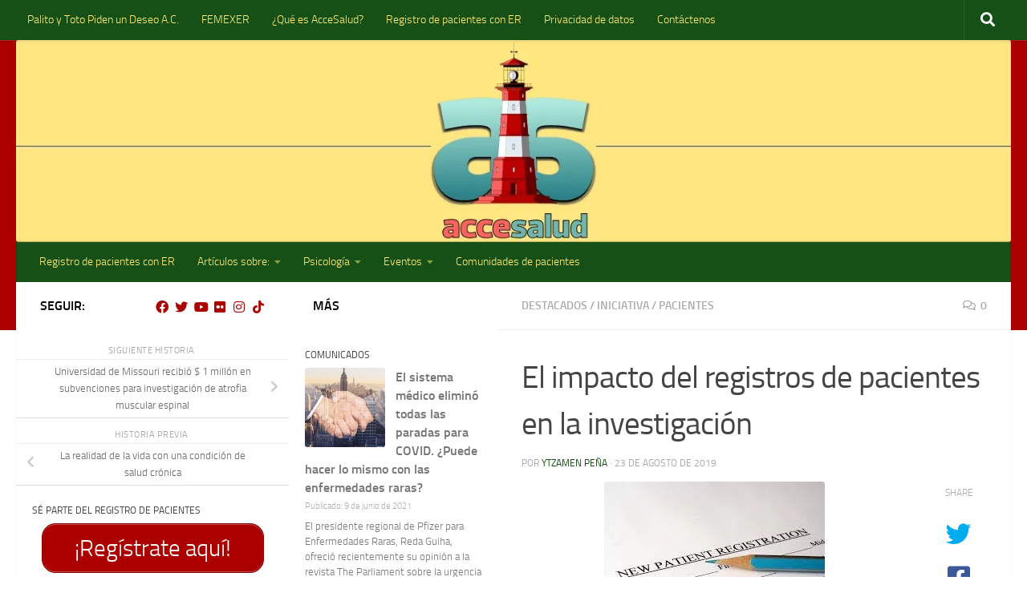

--- FILE ---
content_type: text/html; charset=UTF-8
request_url: https://accesalud.femexer.org/el-impacto-del-registros-de-pacientes-en-la-investigacion/
body_size: 231843
content:
<!DOCTYPE html>
<html class="no-js" lang="es">
<head>
  <meta charset="UTF-8">
  <meta name="viewport" content="width=device-width, initial-scale=1.0">
  <link rel="profile" href="https://gmpg.org/xfn/11" />
  <link rel="pingback" href="https://accesalud.femexer.org/xmlrpc.php">

  <title>El impacto del registros de pacientes en la investigación &#8211; AcceSalud</title>
<meta name='robots' content='max-image-preview:large' />
<script>document.documentElement.className = document.documentElement.className.replace("no-js","js");</script>
<link rel='dns-prefetch' href='//secure.gravatar.com' />
<link rel='dns-prefetch' href='//stats.wp.com' />
<link rel='dns-prefetch' href='//use.fontawesome.com' />
<link rel='dns-prefetch' href='//widgets.wp.com' />
<link rel='dns-prefetch' href='//s0.wp.com' />
<link rel='dns-prefetch' href='//0.gravatar.com' />
<link rel='dns-prefetch' href='//1.gravatar.com' />
<link rel='dns-prefetch' href='//2.gravatar.com' />
<link rel='preconnect' href='//i0.wp.com' />
<link rel='preconnect' href='//c0.wp.com' />
<link rel="alternate" type="application/rss+xml" title="AcceSalud &raquo; Feed" href="https://accesalud.femexer.org/feed/" />
<link rel="alternate" type="application/rss+xml" title="AcceSalud &raquo; Feed de los comentarios" href="https://accesalud.femexer.org/comments/feed/" />
<link rel="alternate" type="application/rss+xml" title="AcceSalud &raquo; Comentario El impacto del registros de pacientes en la investigación del feed" href="https://accesalud.femexer.org/el-impacto-del-registros-de-pacientes-en-la-investigacion/feed/" />
<link rel="alternate" title="oEmbed (JSON)" type="application/json+oembed" href="https://accesalud.femexer.org/wp-json/oembed/1.0/embed?url=https%3A%2F%2Faccesalud.femexer.org%2Fel-impacto-del-registros-de-pacientes-en-la-investigacion%2F" />
<link rel="alternate" title="oEmbed (XML)" type="text/xml+oembed" href="https://accesalud.femexer.org/wp-json/oembed/1.0/embed?url=https%3A%2F%2Faccesalud.femexer.org%2Fel-impacto-del-registros-de-pacientes-en-la-investigacion%2F&#038;format=xml" />
<style id='wp-img-auto-sizes-contain-inline-css'>
img:is([sizes=auto i],[sizes^="auto," i]){contain-intrinsic-size:3000px 1500px}
/*# sourceURL=wp-img-auto-sizes-contain-inline-css */
</style>
<link rel='stylesheet' id='jetpack_related-posts-css' href='https://c0.wp.com/p/jetpack/15.4/modules/related-posts/related-posts.css' media='all' />
<style id='wp-emoji-styles-inline-css'>

	img.wp-smiley, img.emoji {
		display: inline !important;
		border: none !important;
		box-shadow: none !important;
		height: 1em !important;
		width: 1em !important;
		margin: 0 0.07em !important;
		vertical-align: -0.1em !important;
		background: none !important;
		padding: 0 !important;
	}
/*# sourceURL=wp-emoji-styles-inline-css */
</style>
<style id='wp-block-library-inline-css'>
:root{--wp-block-synced-color:#7a00df;--wp-block-synced-color--rgb:122,0,223;--wp-bound-block-color:var(--wp-block-synced-color);--wp-editor-canvas-background:#ddd;--wp-admin-theme-color:#007cba;--wp-admin-theme-color--rgb:0,124,186;--wp-admin-theme-color-darker-10:#006ba1;--wp-admin-theme-color-darker-10--rgb:0,107,160.5;--wp-admin-theme-color-darker-20:#005a87;--wp-admin-theme-color-darker-20--rgb:0,90,135;--wp-admin-border-width-focus:2px}@media (min-resolution:192dpi){:root{--wp-admin-border-width-focus:1.5px}}.wp-element-button{cursor:pointer}:root .has-very-light-gray-background-color{background-color:#eee}:root .has-very-dark-gray-background-color{background-color:#313131}:root .has-very-light-gray-color{color:#eee}:root .has-very-dark-gray-color{color:#313131}:root .has-vivid-green-cyan-to-vivid-cyan-blue-gradient-background{background:linear-gradient(135deg,#00d084,#0693e3)}:root .has-purple-crush-gradient-background{background:linear-gradient(135deg,#34e2e4,#4721fb 50%,#ab1dfe)}:root .has-hazy-dawn-gradient-background{background:linear-gradient(135deg,#faaca8,#dad0ec)}:root .has-subdued-olive-gradient-background{background:linear-gradient(135deg,#fafae1,#67a671)}:root .has-atomic-cream-gradient-background{background:linear-gradient(135deg,#fdd79a,#004a59)}:root .has-nightshade-gradient-background{background:linear-gradient(135deg,#330968,#31cdcf)}:root .has-midnight-gradient-background{background:linear-gradient(135deg,#020381,#2874fc)}:root{--wp--preset--font-size--normal:16px;--wp--preset--font-size--huge:42px}.has-regular-font-size{font-size:1em}.has-larger-font-size{font-size:2.625em}.has-normal-font-size{font-size:var(--wp--preset--font-size--normal)}.has-huge-font-size{font-size:var(--wp--preset--font-size--huge)}.has-text-align-center{text-align:center}.has-text-align-left{text-align:left}.has-text-align-right{text-align:right}.has-fit-text{white-space:nowrap!important}#end-resizable-editor-section{display:none}.aligncenter{clear:both}.items-justified-left{justify-content:flex-start}.items-justified-center{justify-content:center}.items-justified-right{justify-content:flex-end}.items-justified-space-between{justify-content:space-between}.screen-reader-text{border:0;clip-path:inset(50%);height:1px;margin:-1px;overflow:hidden;padding:0;position:absolute;width:1px;word-wrap:normal!important}.screen-reader-text:focus{background-color:#ddd;clip-path:none;color:#444;display:block;font-size:1em;height:auto;left:5px;line-height:normal;padding:15px 23px 14px;text-decoration:none;top:5px;width:auto;z-index:100000}html :where(.has-border-color){border-style:solid}html :where([style*=border-top-color]){border-top-style:solid}html :where([style*=border-right-color]){border-right-style:solid}html :where([style*=border-bottom-color]){border-bottom-style:solid}html :where([style*=border-left-color]){border-left-style:solid}html :where([style*=border-width]){border-style:solid}html :where([style*=border-top-width]){border-top-style:solid}html :where([style*=border-right-width]){border-right-style:solid}html :where([style*=border-bottom-width]){border-bottom-style:solid}html :where([style*=border-left-width]){border-left-style:solid}html :where(img[class*=wp-image-]){height:auto;max-width:100%}:where(figure){margin:0 0 1em}html :where(.is-position-sticky){--wp-admin--admin-bar--position-offset:var(--wp-admin--admin-bar--height,0px)}@media screen and (max-width:600px){html :where(.is-position-sticky){--wp-admin--admin-bar--position-offset:0px}}

/*# sourceURL=wp-block-library-inline-css */
</style><style id='wp-block-image-inline-css'>
.wp-block-image>a,.wp-block-image>figure>a{display:inline-block}.wp-block-image img{box-sizing:border-box;height:auto;max-width:100%;vertical-align:bottom}@media not (prefers-reduced-motion){.wp-block-image img.hide{visibility:hidden}.wp-block-image img.show{animation:show-content-image .4s}}.wp-block-image[style*=border-radius] img,.wp-block-image[style*=border-radius]>a{border-radius:inherit}.wp-block-image.has-custom-border img{box-sizing:border-box}.wp-block-image.aligncenter{text-align:center}.wp-block-image.alignfull>a,.wp-block-image.alignwide>a{width:100%}.wp-block-image.alignfull img,.wp-block-image.alignwide img{height:auto;width:100%}.wp-block-image .aligncenter,.wp-block-image .alignleft,.wp-block-image .alignright,.wp-block-image.aligncenter,.wp-block-image.alignleft,.wp-block-image.alignright{display:table}.wp-block-image .aligncenter>figcaption,.wp-block-image .alignleft>figcaption,.wp-block-image .alignright>figcaption,.wp-block-image.aligncenter>figcaption,.wp-block-image.alignleft>figcaption,.wp-block-image.alignright>figcaption{caption-side:bottom;display:table-caption}.wp-block-image .alignleft{float:left;margin:.5em 1em .5em 0}.wp-block-image .alignright{float:right;margin:.5em 0 .5em 1em}.wp-block-image .aligncenter{margin-left:auto;margin-right:auto}.wp-block-image :where(figcaption){margin-bottom:1em;margin-top:.5em}.wp-block-image.is-style-circle-mask img{border-radius:9999px}@supports ((-webkit-mask-image:none) or (mask-image:none)) or (-webkit-mask-image:none){.wp-block-image.is-style-circle-mask img{border-radius:0;-webkit-mask-image:url('data:image/svg+xml;utf8,<svg viewBox="0 0 100 100" xmlns="http://www.w3.org/2000/svg"><circle cx="50" cy="50" r="50"/></svg>');mask-image:url('data:image/svg+xml;utf8,<svg viewBox="0 0 100 100" xmlns="http://www.w3.org/2000/svg"><circle cx="50" cy="50" r="50"/></svg>');mask-mode:alpha;-webkit-mask-position:center;mask-position:center;-webkit-mask-repeat:no-repeat;mask-repeat:no-repeat;-webkit-mask-size:contain;mask-size:contain}}:root :where(.wp-block-image.is-style-rounded img,.wp-block-image .is-style-rounded img){border-radius:9999px}.wp-block-image figure{margin:0}.wp-lightbox-container{display:flex;flex-direction:column;position:relative}.wp-lightbox-container img{cursor:zoom-in}.wp-lightbox-container img:hover+button{opacity:1}.wp-lightbox-container button{align-items:center;backdrop-filter:blur(16px) saturate(180%);background-color:#5a5a5a40;border:none;border-radius:4px;cursor:zoom-in;display:flex;height:20px;justify-content:center;opacity:0;padding:0;position:absolute;right:16px;text-align:center;top:16px;width:20px;z-index:100}@media not (prefers-reduced-motion){.wp-lightbox-container button{transition:opacity .2s ease}}.wp-lightbox-container button:focus-visible{outline:3px auto #5a5a5a40;outline:3px auto -webkit-focus-ring-color;outline-offset:3px}.wp-lightbox-container button:hover{cursor:pointer;opacity:1}.wp-lightbox-container button:focus{opacity:1}.wp-lightbox-container button:focus,.wp-lightbox-container button:hover,.wp-lightbox-container button:not(:hover):not(:active):not(.has-background){background-color:#5a5a5a40;border:none}.wp-lightbox-overlay{box-sizing:border-box;cursor:zoom-out;height:100vh;left:0;overflow:hidden;position:fixed;top:0;visibility:hidden;width:100%;z-index:100000}.wp-lightbox-overlay .close-button{align-items:center;cursor:pointer;display:flex;justify-content:center;min-height:40px;min-width:40px;padding:0;position:absolute;right:calc(env(safe-area-inset-right) + 16px);top:calc(env(safe-area-inset-top) + 16px);z-index:5000000}.wp-lightbox-overlay .close-button:focus,.wp-lightbox-overlay .close-button:hover,.wp-lightbox-overlay .close-button:not(:hover):not(:active):not(.has-background){background:none;border:none}.wp-lightbox-overlay .lightbox-image-container{height:var(--wp--lightbox-container-height);left:50%;overflow:hidden;position:absolute;top:50%;transform:translate(-50%,-50%);transform-origin:top left;width:var(--wp--lightbox-container-width);z-index:9999999999}.wp-lightbox-overlay .wp-block-image{align-items:center;box-sizing:border-box;display:flex;height:100%;justify-content:center;margin:0;position:relative;transform-origin:0 0;width:100%;z-index:3000000}.wp-lightbox-overlay .wp-block-image img{height:var(--wp--lightbox-image-height);min-height:var(--wp--lightbox-image-height);min-width:var(--wp--lightbox-image-width);width:var(--wp--lightbox-image-width)}.wp-lightbox-overlay .wp-block-image figcaption{display:none}.wp-lightbox-overlay button{background:none;border:none}.wp-lightbox-overlay .scrim{background-color:#fff;height:100%;opacity:.9;position:absolute;width:100%;z-index:2000000}.wp-lightbox-overlay.active{visibility:visible}@media not (prefers-reduced-motion){.wp-lightbox-overlay.active{animation:turn-on-visibility .25s both}.wp-lightbox-overlay.active img{animation:turn-on-visibility .35s both}.wp-lightbox-overlay.show-closing-animation:not(.active){animation:turn-off-visibility .35s both}.wp-lightbox-overlay.show-closing-animation:not(.active) img{animation:turn-off-visibility .25s both}.wp-lightbox-overlay.zoom.active{animation:none;opacity:1;visibility:visible}.wp-lightbox-overlay.zoom.active .lightbox-image-container{animation:lightbox-zoom-in .4s}.wp-lightbox-overlay.zoom.active .lightbox-image-container img{animation:none}.wp-lightbox-overlay.zoom.active .scrim{animation:turn-on-visibility .4s forwards}.wp-lightbox-overlay.zoom.show-closing-animation:not(.active){animation:none}.wp-lightbox-overlay.zoom.show-closing-animation:not(.active) .lightbox-image-container{animation:lightbox-zoom-out .4s}.wp-lightbox-overlay.zoom.show-closing-animation:not(.active) .lightbox-image-container img{animation:none}.wp-lightbox-overlay.zoom.show-closing-animation:not(.active) .scrim{animation:turn-off-visibility .4s forwards}}@keyframes show-content-image{0%{visibility:hidden}99%{visibility:hidden}to{visibility:visible}}@keyframes turn-on-visibility{0%{opacity:0}to{opacity:1}}@keyframes turn-off-visibility{0%{opacity:1;visibility:visible}99%{opacity:0;visibility:visible}to{opacity:0;visibility:hidden}}@keyframes lightbox-zoom-in{0%{transform:translate(calc((-100vw + var(--wp--lightbox-scrollbar-width))/2 + var(--wp--lightbox-initial-left-position)),calc(-50vh + var(--wp--lightbox-initial-top-position))) scale(var(--wp--lightbox-scale))}to{transform:translate(-50%,-50%) scale(1)}}@keyframes lightbox-zoom-out{0%{transform:translate(-50%,-50%) scale(1);visibility:visible}99%{visibility:visible}to{transform:translate(calc((-100vw + var(--wp--lightbox-scrollbar-width))/2 + var(--wp--lightbox-initial-left-position)),calc(-50vh + var(--wp--lightbox-initial-top-position))) scale(var(--wp--lightbox-scale));visibility:hidden}}
/*# sourceURL=https://c0.wp.com/c/6.9/wp-includes/blocks/image/style.min.css */
</style>
<style id='wp-block-list-inline-css'>
ol,ul{box-sizing:border-box}:root :where(.wp-block-list.has-background){padding:1.25em 2.375em}
/*# sourceURL=https://c0.wp.com/c/6.9/wp-includes/blocks/list/style.min.css */
</style>
<style id='wp-block-search-inline-css'>
.wp-block-search__button{margin-left:10px;word-break:normal}.wp-block-search__button.has-icon{line-height:0}.wp-block-search__button svg{height:1.25em;min-height:24px;min-width:24px;width:1.25em;fill:currentColor;vertical-align:text-bottom}:where(.wp-block-search__button){border:1px solid #ccc;padding:6px 10px}.wp-block-search__inside-wrapper{display:flex;flex:auto;flex-wrap:nowrap;max-width:100%}.wp-block-search__label{width:100%}.wp-block-search.wp-block-search__button-only .wp-block-search__button{box-sizing:border-box;display:flex;flex-shrink:0;justify-content:center;margin-left:0;max-width:100%}.wp-block-search.wp-block-search__button-only .wp-block-search__inside-wrapper{min-width:0!important;transition-property:width}.wp-block-search.wp-block-search__button-only .wp-block-search__input{flex-basis:100%;transition-duration:.3s}.wp-block-search.wp-block-search__button-only.wp-block-search__searchfield-hidden,.wp-block-search.wp-block-search__button-only.wp-block-search__searchfield-hidden .wp-block-search__inside-wrapper{overflow:hidden}.wp-block-search.wp-block-search__button-only.wp-block-search__searchfield-hidden .wp-block-search__input{border-left-width:0!important;border-right-width:0!important;flex-basis:0;flex-grow:0;margin:0;min-width:0!important;padding-left:0!important;padding-right:0!important;width:0!important}:where(.wp-block-search__input){appearance:none;border:1px solid #949494;flex-grow:1;font-family:inherit;font-size:inherit;font-style:inherit;font-weight:inherit;letter-spacing:inherit;line-height:inherit;margin-left:0;margin-right:0;min-width:3rem;padding:8px;text-decoration:unset!important;text-transform:inherit}:where(.wp-block-search__button-inside .wp-block-search__inside-wrapper){background-color:#fff;border:1px solid #949494;box-sizing:border-box;padding:4px}:where(.wp-block-search__button-inside .wp-block-search__inside-wrapper) .wp-block-search__input{border:none;border-radius:0;padding:0 4px}:where(.wp-block-search__button-inside .wp-block-search__inside-wrapper) .wp-block-search__input:focus{outline:none}:where(.wp-block-search__button-inside .wp-block-search__inside-wrapper) :where(.wp-block-search__button){padding:4px 8px}.wp-block-search.aligncenter .wp-block-search__inside-wrapper{margin:auto}.wp-block[data-align=right] .wp-block-search.wp-block-search__button-only .wp-block-search__inside-wrapper{float:right}
/*# sourceURL=https://c0.wp.com/c/6.9/wp-includes/blocks/search/style.min.css */
</style>
<style id='wp-block-embed-inline-css'>
.wp-block-embed.alignleft,.wp-block-embed.alignright,.wp-block[data-align=left]>[data-type="core/embed"],.wp-block[data-align=right]>[data-type="core/embed"]{max-width:360px;width:100%}.wp-block-embed.alignleft .wp-block-embed__wrapper,.wp-block-embed.alignright .wp-block-embed__wrapper,.wp-block[data-align=left]>[data-type="core/embed"] .wp-block-embed__wrapper,.wp-block[data-align=right]>[data-type="core/embed"] .wp-block-embed__wrapper{min-width:280px}.wp-block-cover .wp-block-embed{min-height:240px;min-width:320px}.wp-block-embed{overflow-wrap:break-word}.wp-block-embed :where(figcaption){margin-bottom:1em;margin-top:.5em}.wp-block-embed iframe{max-width:100%}.wp-block-embed__wrapper{position:relative}.wp-embed-responsive .wp-has-aspect-ratio .wp-block-embed__wrapper:before{content:"";display:block;padding-top:50%}.wp-embed-responsive .wp-has-aspect-ratio iframe{bottom:0;height:100%;left:0;position:absolute;right:0;top:0;width:100%}.wp-embed-responsive .wp-embed-aspect-21-9 .wp-block-embed__wrapper:before{padding-top:42.85%}.wp-embed-responsive .wp-embed-aspect-18-9 .wp-block-embed__wrapper:before{padding-top:50%}.wp-embed-responsive .wp-embed-aspect-16-9 .wp-block-embed__wrapper:before{padding-top:56.25%}.wp-embed-responsive .wp-embed-aspect-4-3 .wp-block-embed__wrapper:before{padding-top:75%}.wp-embed-responsive .wp-embed-aspect-1-1 .wp-block-embed__wrapper:before{padding-top:100%}.wp-embed-responsive .wp-embed-aspect-9-16 .wp-block-embed__wrapper:before{padding-top:177.77%}.wp-embed-responsive .wp-embed-aspect-1-2 .wp-block-embed__wrapper:before{padding-top:200%}
/*# sourceURL=https://c0.wp.com/c/6.9/wp-includes/blocks/embed/style.min.css */
</style>
<style id='wp-block-paragraph-inline-css'>
.is-small-text{font-size:.875em}.is-regular-text{font-size:1em}.is-large-text{font-size:2.25em}.is-larger-text{font-size:3em}.has-drop-cap:not(:focus):first-letter{float:left;font-size:8.4em;font-style:normal;font-weight:100;line-height:.68;margin:.05em .1em 0 0;text-transform:uppercase}body.rtl .has-drop-cap:not(:focus):first-letter{float:none;margin-left:.1em}p.has-drop-cap.has-background{overflow:hidden}:root :where(p.has-background){padding:1.25em 2.375em}:where(p.has-text-color:not(.has-link-color)) a{color:inherit}p.has-text-align-left[style*="writing-mode:vertical-lr"],p.has-text-align-right[style*="writing-mode:vertical-rl"]{rotate:180deg}
/*# sourceURL=https://c0.wp.com/c/6.9/wp-includes/blocks/paragraph/style.min.css */
</style>
<style id='wp-block-social-links-inline-css'>
.wp-block-social-links{background:none;box-sizing:border-box;margin-left:0;padding-left:0;padding-right:0;text-indent:0}.wp-block-social-links .wp-social-link a,.wp-block-social-links .wp-social-link a:hover{border-bottom:0;box-shadow:none;text-decoration:none}.wp-block-social-links .wp-social-link svg{height:1em;width:1em}.wp-block-social-links .wp-social-link span:not(.screen-reader-text){font-size:.65em;margin-left:.5em;margin-right:.5em}.wp-block-social-links.has-small-icon-size{font-size:16px}.wp-block-social-links,.wp-block-social-links.has-normal-icon-size{font-size:24px}.wp-block-social-links.has-large-icon-size{font-size:36px}.wp-block-social-links.has-huge-icon-size{font-size:48px}.wp-block-social-links.aligncenter{display:flex;justify-content:center}.wp-block-social-links.alignright{justify-content:flex-end}.wp-block-social-link{border-radius:9999px;display:block}@media not (prefers-reduced-motion){.wp-block-social-link{transition:transform .1s ease}}.wp-block-social-link{height:auto}.wp-block-social-link a{align-items:center;display:flex;line-height:0}.wp-block-social-link:hover{transform:scale(1.1)}.wp-block-social-links .wp-block-social-link.wp-social-link{display:inline-block;margin:0;padding:0}.wp-block-social-links .wp-block-social-link.wp-social-link .wp-block-social-link-anchor,.wp-block-social-links .wp-block-social-link.wp-social-link .wp-block-social-link-anchor svg,.wp-block-social-links .wp-block-social-link.wp-social-link .wp-block-social-link-anchor:active,.wp-block-social-links .wp-block-social-link.wp-social-link .wp-block-social-link-anchor:hover,.wp-block-social-links .wp-block-social-link.wp-social-link .wp-block-social-link-anchor:visited{color:currentColor;fill:currentColor}:where(.wp-block-social-links:not(.is-style-logos-only)) .wp-social-link{background-color:#f0f0f0;color:#444}:where(.wp-block-social-links:not(.is-style-logos-only)) .wp-social-link-amazon{background-color:#f90;color:#fff}:where(.wp-block-social-links:not(.is-style-logos-only)) .wp-social-link-bandcamp{background-color:#1ea0c3;color:#fff}:where(.wp-block-social-links:not(.is-style-logos-only)) .wp-social-link-behance{background-color:#0757fe;color:#fff}:where(.wp-block-social-links:not(.is-style-logos-only)) .wp-social-link-bluesky{background-color:#0a7aff;color:#fff}:where(.wp-block-social-links:not(.is-style-logos-only)) .wp-social-link-codepen{background-color:#1e1f26;color:#fff}:where(.wp-block-social-links:not(.is-style-logos-only)) .wp-social-link-deviantart{background-color:#02e49b;color:#fff}:where(.wp-block-social-links:not(.is-style-logos-only)) .wp-social-link-discord{background-color:#5865f2;color:#fff}:where(.wp-block-social-links:not(.is-style-logos-only)) .wp-social-link-dribbble{background-color:#e94c89;color:#fff}:where(.wp-block-social-links:not(.is-style-logos-only)) .wp-social-link-dropbox{background-color:#4280ff;color:#fff}:where(.wp-block-social-links:not(.is-style-logos-only)) .wp-social-link-etsy{background-color:#f45800;color:#fff}:where(.wp-block-social-links:not(.is-style-logos-only)) .wp-social-link-facebook{background-color:#0866ff;color:#fff}:where(.wp-block-social-links:not(.is-style-logos-only)) .wp-social-link-fivehundredpx{background-color:#000;color:#fff}:where(.wp-block-social-links:not(.is-style-logos-only)) .wp-social-link-flickr{background-color:#0461dd;color:#fff}:where(.wp-block-social-links:not(.is-style-logos-only)) .wp-social-link-foursquare{background-color:#e65678;color:#fff}:where(.wp-block-social-links:not(.is-style-logos-only)) .wp-social-link-github{background-color:#24292d;color:#fff}:where(.wp-block-social-links:not(.is-style-logos-only)) .wp-social-link-goodreads{background-color:#eceadd;color:#382110}:where(.wp-block-social-links:not(.is-style-logos-only)) .wp-social-link-google{background-color:#ea4434;color:#fff}:where(.wp-block-social-links:not(.is-style-logos-only)) .wp-social-link-gravatar{background-color:#1d4fc4;color:#fff}:where(.wp-block-social-links:not(.is-style-logos-only)) .wp-social-link-instagram{background-color:#f00075;color:#fff}:where(.wp-block-social-links:not(.is-style-logos-only)) .wp-social-link-lastfm{background-color:#e21b24;color:#fff}:where(.wp-block-social-links:not(.is-style-logos-only)) .wp-social-link-linkedin{background-color:#0d66c2;color:#fff}:where(.wp-block-social-links:not(.is-style-logos-only)) .wp-social-link-mastodon{background-color:#3288d4;color:#fff}:where(.wp-block-social-links:not(.is-style-logos-only)) .wp-social-link-medium{background-color:#000;color:#fff}:where(.wp-block-social-links:not(.is-style-logos-only)) .wp-social-link-meetup{background-color:#f6405f;color:#fff}:where(.wp-block-social-links:not(.is-style-logos-only)) .wp-social-link-patreon{background-color:#000;color:#fff}:where(.wp-block-social-links:not(.is-style-logos-only)) .wp-social-link-pinterest{background-color:#e60122;color:#fff}:where(.wp-block-social-links:not(.is-style-logos-only)) .wp-social-link-pocket{background-color:#ef4155;color:#fff}:where(.wp-block-social-links:not(.is-style-logos-only)) .wp-social-link-reddit{background-color:#ff4500;color:#fff}:where(.wp-block-social-links:not(.is-style-logos-only)) .wp-social-link-skype{background-color:#0478d7;color:#fff}:where(.wp-block-social-links:not(.is-style-logos-only)) .wp-social-link-snapchat{background-color:#fefc00;color:#fff;stroke:#000}:where(.wp-block-social-links:not(.is-style-logos-only)) .wp-social-link-soundcloud{background-color:#ff5600;color:#fff}:where(.wp-block-social-links:not(.is-style-logos-only)) .wp-social-link-spotify{background-color:#1bd760;color:#fff}:where(.wp-block-social-links:not(.is-style-logos-only)) .wp-social-link-telegram{background-color:#2aabee;color:#fff}:where(.wp-block-social-links:not(.is-style-logos-only)) .wp-social-link-threads{background-color:#000;color:#fff}:where(.wp-block-social-links:not(.is-style-logos-only)) .wp-social-link-tiktok{background-color:#000;color:#fff}:where(.wp-block-social-links:not(.is-style-logos-only)) .wp-social-link-tumblr{background-color:#011835;color:#fff}:where(.wp-block-social-links:not(.is-style-logos-only)) .wp-social-link-twitch{background-color:#6440a4;color:#fff}:where(.wp-block-social-links:not(.is-style-logos-only)) .wp-social-link-twitter{background-color:#1da1f2;color:#fff}:where(.wp-block-social-links:not(.is-style-logos-only)) .wp-social-link-vimeo{background-color:#1eb7ea;color:#fff}:where(.wp-block-social-links:not(.is-style-logos-only)) .wp-social-link-vk{background-color:#4680c2;color:#fff}:where(.wp-block-social-links:not(.is-style-logos-only)) .wp-social-link-wordpress{background-color:#3499cd;color:#fff}:where(.wp-block-social-links:not(.is-style-logos-only)) .wp-social-link-whatsapp{background-color:#25d366;color:#fff}:where(.wp-block-social-links:not(.is-style-logos-only)) .wp-social-link-x{background-color:#000;color:#fff}:where(.wp-block-social-links:not(.is-style-logos-only)) .wp-social-link-yelp{background-color:#d32422;color:#fff}:where(.wp-block-social-links:not(.is-style-logos-only)) .wp-social-link-youtube{background-color:red;color:#fff}:where(.wp-block-social-links.is-style-logos-only) .wp-social-link{background:none}:where(.wp-block-social-links.is-style-logos-only) .wp-social-link svg{height:1.25em;width:1.25em}:where(.wp-block-social-links.is-style-logos-only) .wp-social-link-amazon{color:#f90}:where(.wp-block-social-links.is-style-logos-only) .wp-social-link-bandcamp{color:#1ea0c3}:where(.wp-block-social-links.is-style-logos-only) .wp-social-link-behance{color:#0757fe}:where(.wp-block-social-links.is-style-logos-only) .wp-social-link-bluesky{color:#0a7aff}:where(.wp-block-social-links.is-style-logos-only) .wp-social-link-codepen{color:#1e1f26}:where(.wp-block-social-links.is-style-logos-only) .wp-social-link-deviantart{color:#02e49b}:where(.wp-block-social-links.is-style-logos-only) .wp-social-link-discord{color:#5865f2}:where(.wp-block-social-links.is-style-logos-only) .wp-social-link-dribbble{color:#e94c89}:where(.wp-block-social-links.is-style-logos-only) .wp-social-link-dropbox{color:#4280ff}:where(.wp-block-social-links.is-style-logos-only) .wp-social-link-etsy{color:#f45800}:where(.wp-block-social-links.is-style-logos-only) .wp-social-link-facebook{color:#0866ff}:where(.wp-block-social-links.is-style-logos-only) .wp-social-link-fivehundredpx{color:#000}:where(.wp-block-social-links.is-style-logos-only) .wp-social-link-flickr{color:#0461dd}:where(.wp-block-social-links.is-style-logos-only) .wp-social-link-foursquare{color:#e65678}:where(.wp-block-social-links.is-style-logos-only) .wp-social-link-github{color:#24292d}:where(.wp-block-social-links.is-style-logos-only) .wp-social-link-goodreads{color:#382110}:where(.wp-block-social-links.is-style-logos-only) .wp-social-link-google{color:#ea4434}:where(.wp-block-social-links.is-style-logos-only) .wp-social-link-gravatar{color:#1d4fc4}:where(.wp-block-social-links.is-style-logos-only) .wp-social-link-instagram{color:#f00075}:where(.wp-block-social-links.is-style-logos-only) .wp-social-link-lastfm{color:#e21b24}:where(.wp-block-social-links.is-style-logos-only) .wp-social-link-linkedin{color:#0d66c2}:where(.wp-block-social-links.is-style-logos-only) .wp-social-link-mastodon{color:#3288d4}:where(.wp-block-social-links.is-style-logos-only) .wp-social-link-medium{color:#000}:where(.wp-block-social-links.is-style-logos-only) .wp-social-link-meetup{color:#f6405f}:where(.wp-block-social-links.is-style-logos-only) .wp-social-link-patreon{color:#000}:where(.wp-block-social-links.is-style-logos-only) .wp-social-link-pinterest{color:#e60122}:where(.wp-block-social-links.is-style-logos-only) .wp-social-link-pocket{color:#ef4155}:where(.wp-block-social-links.is-style-logos-only) .wp-social-link-reddit{color:#ff4500}:where(.wp-block-social-links.is-style-logos-only) .wp-social-link-skype{color:#0478d7}:where(.wp-block-social-links.is-style-logos-only) .wp-social-link-snapchat{color:#fff;stroke:#000}:where(.wp-block-social-links.is-style-logos-only) .wp-social-link-soundcloud{color:#ff5600}:where(.wp-block-social-links.is-style-logos-only) .wp-social-link-spotify{color:#1bd760}:where(.wp-block-social-links.is-style-logos-only) .wp-social-link-telegram{color:#2aabee}:where(.wp-block-social-links.is-style-logos-only) .wp-social-link-threads{color:#000}:where(.wp-block-social-links.is-style-logos-only) .wp-social-link-tiktok{color:#000}:where(.wp-block-social-links.is-style-logos-only) .wp-social-link-tumblr{color:#011835}:where(.wp-block-social-links.is-style-logos-only) .wp-social-link-twitch{color:#6440a4}:where(.wp-block-social-links.is-style-logos-only) .wp-social-link-twitter{color:#1da1f2}:where(.wp-block-social-links.is-style-logos-only) .wp-social-link-vimeo{color:#1eb7ea}:where(.wp-block-social-links.is-style-logos-only) .wp-social-link-vk{color:#4680c2}:where(.wp-block-social-links.is-style-logos-only) .wp-social-link-whatsapp{color:#25d366}:where(.wp-block-social-links.is-style-logos-only) .wp-social-link-wordpress{color:#3499cd}:where(.wp-block-social-links.is-style-logos-only) .wp-social-link-x{color:#000}:where(.wp-block-social-links.is-style-logos-only) .wp-social-link-yelp{color:#d32422}:where(.wp-block-social-links.is-style-logos-only) .wp-social-link-youtube{color:red}.wp-block-social-links.is-style-pill-shape .wp-social-link{width:auto}:root :where(.wp-block-social-links .wp-social-link a){padding:.25em}:root :where(.wp-block-social-links.is-style-logos-only .wp-social-link a){padding:0}:root :where(.wp-block-social-links.is-style-pill-shape .wp-social-link a){padding-left:.6666666667em;padding-right:.6666666667em}.wp-block-social-links:not(.has-icon-color):not(.has-icon-background-color) .wp-social-link-snapchat .wp-block-social-link-label{color:#000}
/*# sourceURL=https://c0.wp.com/c/6.9/wp-includes/blocks/social-links/style.min.css */
</style>
<link rel='stylesheet' id='mediaelement-css' href='https://c0.wp.com/c/6.9/wp-includes/js/mediaelement/mediaelementplayer-legacy.min.css' media='all' />
<link rel='stylesheet' id='wp-mediaelement-css' href='https://c0.wp.com/c/6.9/wp-includes/js/mediaelement/wp-mediaelement.min.css' media='all' />
<style id='global-styles-inline-css'>
:root{--wp--preset--aspect-ratio--square: 1;--wp--preset--aspect-ratio--4-3: 4/3;--wp--preset--aspect-ratio--3-4: 3/4;--wp--preset--aspect-ratio--3-2: 3/2;--wp--preset--aspect-ratio--2-3: 2/3;--wp--preset--aspect-ratio--16-9: 16/9;--wp--preset--aspect-ratio--9-16: 9/16;--wp--preset--color--black: #000000;--wp--preset--color--cyan-bluish-gray: #abb8c3;--wp--preset--color--white: #ffffff;--wp--preset--color--pale-pink: #f78da7;--wp--preset--color--vivid-red: #cf2e2e;--wp--preset--color--luminous-vivid-orange: #ff6900;--wp--preset--color--luminous-vivid-amber: #fcb900;--wp--preset--color--light-green-cyan: #7bdcb5;--wp--preset--color--vivid-green-cyan: #00d084;--wp--preset--color--pale-cyan-blue: #8ed1fc;--wp--preset--color--vivid-cyan-blue: #0693e3;--wp--preset--color--vivid-purple: #9b51e0;--wp--preset--gradient--vivid-cyan-blue-to-vivid-purple: linear-gradient(135deg,rgb(6,147,227) 0%,rgb(155,81,224) 100%);--wp--preset--gradient--light-green-cyan-to-vivid-green-cyan: linear-gradient(135deg,rgb(122,220,180) 0%,rgb(0,208,130) 100%);--wp--preset--gradient--luminous-vivid-amber-to-luminous-vivid-orange: linear-gradient(135deg,rgb(252,185,0) 0%,rgb(255,105,0) 100%);--wp--preset--gradient--luminous-vivid-orange-to-vivid-red: linear-gradient(135deg,rgb(255,105,0) 0%,rgb(207,46,46) 100%);--wp--preset--gradient--very-light-gray-to-cyan-bluish-gray: linear-gradient(135deg,rgb(238,238,238) 0%,rgb(169,184,195) 100%);--wp--preset--gradient--cool-to-warm-spectrum: linear-gradient(135deg,rgb(74,234,220) 0%,rgb(151,120,209) 20%,rgb(207,42,186) 40%,rgb(238,44,130) 60%,rgb(251,105,98) 80%,rgb(254,248,76) 100%);--wp--preset--gradient--blush-light-purple: linear-gradient(135deg,rgb(255,206,236) 0%,rgb(152,150,240) 100%);--wp--preset--gradient--blush-bordeaux: linear-gradient(135deg,rgb(254,205,165) 0%,rgb(254,45,45) 50%,rgb(107,0,62) 100%);--wp--preset--gradient--luminous-dusk: linear-gradient(135deg,rgb(255,203,112) 0%,rgb(199,81,192) 50%,rgb(65,88,208) 100%);--wp--preset--gradient--pale-ocean: linear-gradient(135deg,rgb(255,245,203) 0%,rgb(182,227,212) 50%,rgb(51,167,181) 100%);--wp--preset--gradient--electric-grass: linear-gradient(135deg,rgb(202,248,128) 0%,rgb(113,206,126) 100%);--wp--preset--gradient--midnight: linear-gradient(135deg,rgb(2,3,129) 0%,rgb(40,116,252) 100%);--wp--preset--font-size--small: 13px;--wp--preset--font-size--medium: 20px;--wp--preset--font-size--large: 36px;--wp--preset--font-size--x-large: 42px;--wp--preset--spacing--20: 0.44rem;--wp--preset--spacing--30: 0.67rem;--wp--preset--spacing--40: 1rem;--wp--preset--spacing--50: 1.5rem;--wp--preset--spacing--60: 2.25rem;--wp--preset--spacing--70: 3.38rem;--wp--preset--spacing--80: 5.06rem;--wp--preset--shadow--natural: 6px 6px 9px rgba(0, 0, 0, 0.2);--wp--preset--shadow--deep: 12px 12px 50px rgba(0, 0, 0, 0.4);--wp--preset--shadow--sharp: 6px 6px 0px rgba(0, 0, 0, 0.2);--wp--preset--shadow--outlined: 6px 6px 0px -3px rgb(255, 255, 255), 6px 6px rgb(0, 0, 0);--wp--preset--shadow--crisp: 6px 6px 0px rgb(0, 0, 0);}:where(.is-layout-flex){gap: 0.5em;}:where(.is-layout-grid){gap: 0.5em;}body .is-layout-flex{display: flex;}.is-layout-flex{flex-wrap: wrap;align-items: center;}.is-layout-flex > :is(*, div){margin: 0;}body .is-layout-grid{display: grid;}.is-layout-grid > :is(*, div){margin: 0;}:where(.wp-block-columns.is-layout-flex){gap: 2em;}:where(.wp-block-columns.is-layout-grid){gap: 2em;}:where(.wp-block-post-template.is-layout-flex){gap: 1.25em;}:where(.wp-block-post-template.is-layout-grid){gap: 1.25em;}.has-black-color{color: var(--wp--preset--color--black) !important;}.has-cyan-bluish-gray-color{color: var(--wp--preset--color--cyan-bluish-gray) !important;}.has-white-color{color: var(--wp--preset--color--white) !important;}.has-pale-pink-color{color: var(--wp--preset--color--pale-pink) !important;}.has-vivid-red-color{color: var(--wp--preset--color--vivid-red) !important;}.has-luminous-vivid-orange-color{color: var(--wp--preset--color--luminous-vivid-orange) !important;}.has-luminous-vivid-amber-color{color: var(--wp--preset--color--luminous-vivid-amber) !important;}.has-light-green-cyan-color{color: var(--wp--preset--color--light-green-cyan) !important;}.has-vivid-green-cyan-color{color: var(--wp--preset--color--vivid-green-cyan) !important;}.has-pale-cyan-blue-color{color: var(--wp--preset--color--pale-cyan-blue) !important;}.has-vivid-cyan-blue-color{color: var(--wp--preset--color--vivid-cyan-blue) !important;}.has-vivid-purple-color{color: var(--wp--preset--color--vivid-purple) !important;}.has-black-background-color{background-color: var(--wp--preset--color--black) !important;}.has-cyan-bluish-gray-background-color{background-color: var(--wp--preset--color--cyan-bluish-gray) !important;}.has-white-background-color{background-color: var(--wp--preset--color--white) !important;}.has-pale-pink-background-color{background-color: var(--wp--preset--color--pale-pink) !important;}.has-vivid-red-background-color{background-color: var(--wp--preset--color--vivid-red) !important;}.has-luminous-vivid-orange-background-color{background-color: var(--wp--preset--color--luminous-vivid-orange) !important;}.has-luminous-vivid-amber-background-color{background-color: var(--wp--preset--color--luminous-vivid-amber) !important;}.has-light-green-cyan-background-color{background-color: var(--wp--preset--color--light-green-cyan) !important;}.has-vivid-green-cyan-background-color{background-color: var(--wp--preset--color--vivid-green-cyan) !important;}.has-pale-cyan-blue-background-color{background-color: var(--wp--preset--color--pale-cyan-blue) !important;}.has-vivid-cyan-blue-background-color{background-color: var(--wp--preset--color--vivid-cyan-blue) !important;}.has-vivid-purple-background-color{background-color: var(--wp--preset--color--vivid-purple) !important;}.has-black-border-color{border-color: var(--wp--preset--color--black) !important;}.has-cyan-bluish-gray-border-color{border-color: var(--wp--preset--color--cyan-bluish-gray) !important;}.has-white-border-color{border-color: var(--wp--preset--color--white) !important;}.has-pale-pink-border-color{border-color: var(--wp--preset--color--pale-pink) !important;}.has-vivid-red-border-color{border-color: var(--wp--preset--color--vivid-red) !important;}.has-luminous-vivid-orange-border-color{border-color: var(--wp--preset--color--luminous-vivid-orange) !important;}.has-luminous-vivid-amber-border-color{border-color: var(--wp--preset--color--luminous-vivid-amber) !important;}.has-light-green-cyan-border-color{border-color: var(--wp--preset--color--light-green-cyan) !important;}.has-vivid-green-cyan-border-color{border-color: var(--wp--preset--color--vivid-green-cyan) !important;}.has-pale-cyan-blue-border-color{border-color: var(--wp--preset--color--pale-cyan-blue) !important;}.has-vivid-cyan-blue-border-color{border-color: var(--wp--preset--color--vivid-cyan-blue) !important;}.has-vivid-purple-border-color{border-color: var(--wp--preset--color--vivid-purple) !important;}.has-vivid-cyan-blue-to-vivid-purple-gradient-background{background: var(--wp--preset--gradient--vivid-cyan-blue-to-vivid-purple) !important;}.has-light-green-cyan-to-vivid-green-cyan-gradient-background{background: var(--wp--preset--gradient--light-green-cyan-to-vivid-green-cyan) !important;}.has-luminous-vivid-amber-to-luminous-vivid-orange-gradient-background{background: var(--wp--preset--gradient--luminous-vivid-amber-to-luminous-vivid-orange) !important;}.has-luminous-vivid-orange-to-vivid-red-gradient-background{background: var(--wp--preset--gradient--luminous-vivid-orange-to-vivid-red) !important;}.has-very-light-gray-to-cyan-bluish-gray-gradient-background{background: var(--wp--preset--gradient--very-light-gray-to-cyan-bluish-gray) !important;}.has-cool-to-warm-spectrum-gradient-background{background: var(--wp--preset--gradient--cool-to-warm-spectrum) !important;}.has-blush-light-purple-gradient-background{background: var(--wp--preset--gradient--blush-light-purple) !important;}.has-blush-bordeaux-gradient-background{background: var(--wp--preset--gradient--blush-bordeaux) !important;}.has-luminous-dusk-gradient-background{background: var(--wp--preset--gradient--luminous-dusk) !important;}.has-pale-ocean-gradient-background{background: var(--wp--preset--gradient--pale-ocean) !important;}.has-electric-grass-gradient-background{background: var(--wp--preset--gradient--electric-grass) !important;}.has-midnight-gradient-background{background: var(--wp--preset--gradient--midnight) !important;}.has-small-font-size{font-size: var(--wp--preset--font-size--small) !important;}.has-medium-font-size{font-size: var(--wp--preset--font-size--medium) !important;}.has-large-font-size{font-size: var(--wp--preset--font-size--large) !important;}.has-x-large-font-size{font-size: var(--wp--preset--font-size--x-large) !important;}
/*# sourceURL=global-styles-inline-css */
</style>

<style id='classic-theme-styles-inline-css'>
/*! This file is auto-generated */
.wp-block-button__link{color:#fff;background-color:#32373c;border-radius:9999px;box-shadow:none;text-decoration:none;padding:calc(.667em + 2px) calc(1.333em + 2px);font-size:1.125em}.wp-block-file__button{background:#32373c;color:#fff;text-decoration:none}
/*# sourceURL=/wp-includes/css/classic-themes.min.css */
</style>
<link rel='stylesheet' id='hueman-main-style-css' href='https://accesalud.femexer.org/wp-content/themes/hueman/assets/front/css/main.min.css?ver=3.7.27' media='all' />
<style id='hueman-main-style-inline-css'>
body { font-size:0.88rem; }@media only screen and (min-width: 720px) {
        .nav > li { font-size:0.88rem; }
      }.sidebar .widget { padding-left: 20px; padding-right: 20px; padding-top: 20px; }::selection { background-color: #165016; }
::-moz-selection { background-color: #165016; }a,a>span.hu-external::after,.themeform label .required,#flexslider-featured .flex-direction-nav .flex-next:hover,#flexslider-featured .flex-direction-nav .flex-prev:hover,.post-hover:hover .post-title a,.post-title a:hover,.sidebar.s1 .post-nav li a:hover i,.content .post-nav li a:hover i,.post-related a:hover,.sidebar.s1 .widget_rss ul li a,#footer .widget_rss ul li a,.sidebar.s1 .widget_calendar a,#footer .widget_calendar a,.sidebar.s1 .alx-tab .tab-item-category a,.sidebar.s1 .alx-posts .post-item-category a,.sidebar.s1 .alx-tab li:hover .tab-item-title a,.sidebar.s1 .alx-tab li:hover .tab-item-comment a,.sidebar.s1 .alx-posts li:hover .post-item-title a,#footer .alx-tab .tab-item-category a,#footer .alx-posts .post-item-category a,#footer .alx-tab li:hover .tab-item-title a,#footer .alx-tab li:hover .tab-item-comment a,#footer .alx-posts li:hover .post-item-title a,.comment-tabs li.active a,.comment-awaiting-moderation,.child-menu a:hover,.child-menu .current_page_item > a,.wp-pagenavi a{ color: #165016; }input[type="submit"],.themeform button[type="submit"],.sidebar.s1 .sidebar-top,.sidebar.s1 .sidebar-toggle,#flexslider-featured .flex-control-nav li a.flex-active,.post-tags a:hover,.sidebar.s1 .widget_calendar caption,#footer .widget_calendar caption,.author-bio .bio-avatar:after,.commentlist li.bypostauthor > .comment-body:after,.commentlist li.comment-author-admin > .comment-body:after{ background-color: #165016; }.post-format .format-container { border-color: #165016; }.sidebar.s1 .alx-tabs-nav li.active a,#footer .alx-tabs-nav li.active a,.comment-tabs li.active a,.wp-pagenavi a:hover,.wp-pagenavi a:active,.wp-pagenavi span.current{ border-bottom-color: #165016!important; }.sidebar.s2 .post-nav li a:hover i,
.sidebar.s2 .widget_rss ul li a,
.sidebar.s2 .widget_calendar a,
.sidebar.s2 .alx-tab .tab-item-category a,
.sidebar.s2 .alx-posts .post-item-category a,
.sidebar.s2 .alx-tab li:hover .tab-item-title a,
.sidebar.s2 .alx-tab li:hover .tab-item-comment a,
.sidebar.s2 .alx-posts li:hover .post-item-title a { color: #aa0000; }
.sidebar.s2 .sidebar-top,.sidebar.s2 .sidebar-toggle,.post-comments,.jp-play-bar,.jp-volume-bar-value,.sidebar.s2 .widget_calendar caption{ background-color: #aa0000; }.sidebar.s2 .alx-tabs-nav li.active a { border-bottom-color: #aa0000; }
.post-comments::before { border-right-color: #aa0000; }
      .search-expand,
              #nav-topbar.nav-container { background-color: #165016}@media only screen and (min-width: 720px) {
                #nav-topbar .nav ul { background-color: #165016; }
              }.is-scrolled #header .nav-container.desktop-sticky,
              .is-scrolled #header .search-expand { background-color: #165016; background-color: rgba(22,80,22,0.90) }.is-scrolled .topbar-transparent #nav-topbar.desktop-sticky .nav ul { background-color: #165016; background-color: rgba(22,80,22,0.95) }#header { background-color: #aa0000; }
@media only screen and (min-width: 720px) {
  #nav-header .nav ul { background-color: #aa0000; }
}
        #header #nav-mobile { background-color: #165016; }.is-scrolled #header #nav-mobile { background-color: #165016; background-color: rgba(22,80,22,0.90) }#nav-header.nav-container, #main-header-search .search-expand { background-color: #165016; }
@media only screen and (min-width: 720px) {
  #nav-header .nav ul { background-color: #165016; }
}
        #footer-bottom { background-color: #000000; }.site-title a img { max-height: 150px; }img { -webkit-border-radius: 3px; border-radius: 3px; }.sidebar.expanding, .sidebar.collapsing, .sidebar .sidebar-content, .sidebar .sidebar-toggle, .container-inner > .main::before,.container-inner > .main::after { background-color: #ffffff; }@media only screen and (min-width: 480px) and (max-width: 1200px) { .s2.expanded { background-color: #ffffff; } }@media only screen and (min-width: 480px) and (max-width: 960px) { .s1.expanded { background-color: #ffffff; } }body { background-color: #ffffff; }
/*# sourceURL=hueman-main-style-inline-css */
</style>
<link rel='stylesheet' id='hueman-font-awesome-css' href='https://accesalud.femexer.org/wp-content/themes/hueman/assets/front/css/font-awesome.min.css?ver=3.7.27' media='all' />
<link rel='stylesheet' id='jetpack_likes-css' href='https://c0.wp.com/p/jetpack/15.4/modules/likes/style.css' media='all' />
<link rel='stylesheet' id='bfa-font-awesome-css' href='https://use.fontawesome.com/releases/v5.15.4/css/all.css?ver=2.0.3' media='all' />
<link rel='stylesheet' id='bfa-font-awesome-v4-shim-css' href='https://use.fontawesome.com/releases/v5.15.4/css/v4-shims.css?ver=2.0.3' media='all' />
<style id='bfa-font-awesome-v4-shim-inline-css'>

			@font-face {
				font-family: 'FontAwesome';
				src: url('https://use.fontawesome.com/releases/v5.15.4/webfonts/fa-brands-400.eot'),
				url('https://use.fontawesome.com/releases/v5.15.4/webfonts/fa-brands-400.eot?#iefix') format('embedded-opentype'),
				url('https://use.fontawesome.com/releases/v5.15.4/webfonts/fa-brands-400.woff2') format('woff2'),
				url('https://use.fontawesome.com/releases/v5.15.4/webfonts/fa-brands-400.woff') format('woff'),
				url('https://use.fontawesome.com/releases/v5.15.4/webfonts/fa-brands-400.ttf') format('truetype'),
				url('https://use.fontawesome.com/releases/v5.15.4/webfonts/fa-brands-400.svg#fontawesome') format('svg');
			}

			@font-face {
				font-family: 'FontAwesome';
				src: url('https://use.fontawesome.com/releases/v5.15.4/webfonts/fa-solid-900.eot'),
				url('https://use.fontawesome.com/releases/v5.15.4/webfonts/fa-solid-900.eot?#iefix') format('embedded-opentype'),
				url('https://use.fontawesome.com/releases/v5.15.4/webfonts/fa-solid-900.woff2') format('woff2'),
				url('https://use.fontawesome.com/releases/v5.15.4/webfonts/fa-solid-900.woff') format('woff'),
				url('https://use.fontawesome.com/releases/v5.15.4/webfonts/fa-solid-900.ttf') format('truetype'),
				url('https://use.fontawesome.com/releases/v5.15.4/webfonts/fa-solid-900.svg#fontawesome') format('svg');
			}

			@font-face {
				font-family: 'FontAwesome';
				src: url('https://use.fontawesome.com/releases/v5.15.4/webfonts/fa-regular-400.eot'),
				url('https://use.fontawesome.com/releases/v5.15.4/webfonts/fa-regular-400.eot?#iefix') format('embedded-opentype'),
				url('https://use.fontawesome.com/releases/v5.15.4/webfonts/fa-regular-400.woff2') format('woff2'),
				url('https://use.fontawesome.com/releases/v5.15.4/webfonts/fa-regular-400.woff') format('woff'),
				url('https://use.fontawesome.com/releases/v5.15.4/webfonts/fa-regular-400.ttf') format('truetype'),
				url('https://use.fontawesome.com/releases/v5.15.4/webfonts/fa-regular-400.svg#fontawesome') format('svg');
				unicode-range: U+F004-F005,U+F007,U+F017,U+F022,U+F024,U+F02E,U+F03E,U+F044,U+F057-F059,U+F06E,U+F070,U+F075,U+F07B-F07C,U+F080,U+F086,U+F089,U+F094,U+F09D,U+F0A0,U+F0A4-F0A7,U+F0C5,U+F0C7-F0C8,U+F0E0,U+F0EB,U+F0F3,U+F0F8,U+F0FE,U+F111,U+F118-F11A,U+F11C,U+F133,U+F144,U+F146,U+F14A,U+F14D-F14E,U+F150-F152,U+F15B-F15C,U+F164-F165,U+F185-F186,U+F191-F192,U+F1AD,U+F1C1-F1C9,U+F1CD,U+F1D8,U+F1E3,U+F1EA,U+F1F6,U+F1F9,U+F20A,U+F247-F249,U+F24D,U+F254-F25B,U+F25D,U+F267,U+F271-F274,U+F279,U+F28B,U+F28D,U+F2B5-F2B6,U+F2B9,U+F2BB,U+F2BD,U+F2C1-F2C2,U+F2D0,U+F2D2,U+F2DC,U+F2ED,U+F328,U+F358-F35B,U+F3A5,U+F3D1,U+F410,U+F4AD;
			}
		
/*# sourceURL=bfa-font-awesome-v4-shim-inline-css */
</style>
<link rel='stylesheet' id='sharedaddy-css' href='https://c0.wp.com/p/jetpack/15.4/modules/sharedaddy/sharing.css' media='all' />
<link rel='stylesheet' id='social-logos-css' href='https://c0.wp.com/p/jetpack/15.4/_inc/social-logos/social-logos.min.css' media='all' />
<script id="jetpack_related-posts-js-extra">
var related_posts_js_options = {"post_heading":"h4"};
//# sourceURL=jetpack_related-posts-js-extra
</script>
<script src="https://c0.wp.com/p/jetpack/15.4/_inc/build/related-posts/related-posts.min.js" id="jetpack_related-posts-js"></script>
<script src="https://accesalud.femexer.org/wp-content/themes/hueman/assets/front/js/libs/mobile-detect.min.js?ver=3.7.27" id="mobile-detect-js" defer></script>
<script src="https://c0.wp.com/c/6.9/wp-includes/js/jquery/jquery.min.js" id="jquery-core-js"></script>
<script src="https://c0.wp.com/c/6.9/wp-includes/js/jquery/jquery-migrate.min.js" id="jquery-migrate-js"></script>
<link rel="https://api.w.org/" href="https://accesalud.femexer.org/wp-json/" /><link rel="alternate" title="JSON" type="application/json" href="https://accesalud.femexer.org/wp-json/wp/v2/posts/5128" /><link rel="EditURI" type="application/rsd+xml" title="RSD" href="https://accesalud.femexer.org/xmlrpc.php?rsd" />
<meta name="generator" content="WordPress 6.9" />
<link rel="canonical" href="https://accesalud.femexer.org/el-impacto-del-registros-de-pacientes-en-la-investigacion/" />
<link rel='shortlink' href='https://wp.me/p4MM3M-1kI' />
	<style>img#wpstats{display:none}</style>
		    <link rel="preload" as="font" type="font/woff2" href="https://accesalud.femexer.org/wp-content/themes/hueman/assets/front/webfonts/fa-brands-400.woff2?v=5.15.2" crossorigin="anonymous"/>
    <link rel="preload" as="font" type="font/woff2" href="https://accesalud.femexer.org/wp-content/themes/hueman/assets/front/webfonts/fa-regular-400.woff2?v=5.15.2" crossorigin="anonymous"/>
    <link rel="preload" as="font" type="font/woff2" href="https://accesalud.femexer.org/wp-content/themes/hueman/assets/front/webfonts/fa-solid-900.woff2?v=5.15.2" crossorigin="anonymous"/>
  <link rel="preload" as="font" type="font/woff" href="https://accesalud.femexer.org/wp-content/themes/hueman/assets/front/fonts/titillium-light-webfont.woff" crossorigin="anonymous"/>
<link rel="preload" as="font" type="font/woff" href="https://accesalud.femexer.org/wp-content/themes/hueman/assets/front/fonts/titillium-lightitalic-webfont.woff" crossorigin="anonymous"/>
<link rel="preload" as="font" type="font/woff" href="https://accesalud.femexer.org/wp-content/themes/hueman/assets/front/fonts/titillium-regular-webfont.woff" crossorigin="anonymous"/>
<link rel="preload" as="font" type="font/woff" href="https://accesalud.femexer.org/wp-content/themes/hueman/assets/front/fonts/titillium-regularitalic-webfont.woff" crossorigin="anonymous"/>
<link rel="preload" as="font" type="font/woff" href="https://accesalud.femexer.org/wp-content/themes/hueman/assets/front/fonts/titillium-semibold-webfont.woff" crossorigin="anonymous"/>
<style>
  /*  base : fonts
/* ------------------------------------ */
body { font-family: "Titillium", Arial, sans-serif; }
@font-face {
  font-family: 'Titillium';
  src: url('https://accesalud.femexer.org/wp-content/themes/hueman/assets/front/fonts/titillium-light-webfont.eot');
  src: url('https://accesalud.femexer.org/wp-content/themes/hueman/assets/front/fonts/titillium-light-webfont.svg#titillium-light-webfont') format('svg'),
     url('https://accesalud.femexer.org/wp-content/themes/hueman/assets/front/fonts/titillium-light-webfont.eot?#iefix') format('embedded-opentype'),
     url('https://accesalud.femexer.org/wp-content/themes/hueman/assets/front/fonts/titillium-light-webfont.woff') format('woff'),
     url('https://accesalud.femexer.org/wp-content/themes/hueman/assets/front/fonts/titillium-light-webfont.ttf') format('truetype');
  font-weight: 300;
  font-style: normal;
}
@font-face {
  font-family: 'Titillium';
  src: url('https://accesalud.femexer.org/wp-content/themes/hueman/assets/front/fonts/titillium-lightitalic-webfont.eot');
  src: url('https://accesalud.femexer.org/wp-content/themes/hueman/assets/front/fonts/titillium-lightitalic-webfont.svg#titillium-lightitalic-webfont') format('svg'),
     url('https://accesalud.femexer.org/wp-content/themes/hueman/assets/front/fonts/titillium-lightitalic-webfont.eot?#iefix') format('embedded-opentype'),
     url('https://accesalud.femexer.org/wp-content/themes/hueman/assets/front/fonts/titillium-lightitalic-webfont.woff') format('woff'),
     url('https://accesalud.femexer.org/wp-content/themes/hueman/assets/front/fonts/titillium-lightitalic-webfont.ttf') format('truetype');
  font-weight: 300;
  font-style: italic;
}
@font-face {
  font-family: 'Titillium';
  src: url('https://accesalud.femexer.org/wp-content/themes/hueman/assets/front/fonts/titillium-regular-webfont.eot');
  src: url('https://accesalud.femexer.org/wp-content/themes/hueman/assets/front/fonts/titillium-regular-webfont.svg#titillium-regular-webfont') format('svg'),
     url('https://accesalud.femexer.org/wp-content/themes/hueman/assets/front/fonts/titillium-regular-webfont.eot?#iefix') format('embedded-opentype'),
     url('https://accesalud.femexer.org/wp-content/themes/hueman/assets/front/fonts/titillium-regular-webfont.woff') format('woff'),
     url('https://accesalud.femexer.org/wp-content/themes/hueman/assets/front/fonts/titillium-regular-webfont.ttf') format('truetype');
  font-weight: 400;
  font-style: normal;
}
@font-face {
  font-family: 'Titillium';
  src: url('https://accesalud.femexer.org/wp-content/themes/hueman/assets/front/fonts/titillium-regularitalic-webfont.eot');
  src: url('https://accesalud.femexer.org/wp-content/themes/hueman/assets/front/fonts/titillium-regularitalic-webfont.svg#titillium-regular-webfont') format('svg'),
     url('https://accesalud.femexer.org/wp-content/themes/hueman/assets/front/fonts/titillium-regularitalic-webfont.eot?#iefix') format('embedded-opentype'),
     url('https://accesalud.femexer.org/wp-content/themes/hueman/assets/front/fonts/titillium-regularitalic-webfont.woff') format('woff'),
     url('https://accesalud.femexer.org/wp-content/themes/hueman/assets/front/fonts/titillium-regularitalic-webfont.ttf') format('truetype');
  font-weight: 400;
  font-style: italic;
}
@font-face {
    font-family: 'Titillium';
    src: url('https://accesalud.femexer.org/wp-content/themes/hueman/assets/front/fonts/titillium-semibold-webfont.eot');
    src: url('https://accesalud.femexer.org/wp-content/themes/hueman/assets/front/fonts/titillium-semibold-webfont.svg#titillium-semibold-webfont') format('svg'),
         url('https://accesalud.femexer.org/wp-content/themes/hueman/assets/front/fonts/titillium-semibold-webfont.eot?#iefix') format('embedded-opentype'),
         url('https://accesalud.femexer.org/wp-content/themes/hueman/assets/front/fonts/titillium-semibold-webfont.woff') format('woff'),
         url('https://accesalud.femexer.org/wp-content/themes/hueman/assets/front/fonts/titillium-semibold-webfont.ttf') format('truetype');
  font-weight: 600;
  font-style: normal;
}
</style>
  <!--[if lt IE 9]>
<script src="https://accesalud.femexer.org/wp-content/themes/hueman/assets/front/js/ie/html5shiv-printshiv.min.js"></script>
<script src="https://accesalud.femexer.org/wp-content/themes/hueman/assets/front/js/ie/selectivizr.js"></script>
<![endif]-->
<style>.recentcomments a{display:inline !important;padding:0 !important;margin:0 !important;}</style>
<!-- Jetpack Open Graph Tags -->
<meta property="og:type" content="article" />
<meta property="og:title" content="El impacto del registros de pacientes en la investigación" />
<meta property="og:url" content="https://accesalud.femexer.org/el-impacto-del-registros-de-pacientes-en-la-investigacion/" />
<meta property="og:description" content="El impacto de los registros de pacientes en la investigación y cómo puede unirse Un artículo reciente publicado en Curetoday destaca no solo las muchas terapias nuevas y exitosas disponibles para l…" />
<meta property="article:published_time" content="2019-08-23T15:24:03+00:00" />
<meta property="article:modified_time" content="2021-08-19T14:30:40+00:00" />
<meta property="og:site_name" content="AcceSalud" />
<meta property="og:image" content="http://accesalud.femexer.org/wp-content/uploads/2019/08/registro-pacientes-1.jpg" />
<meta property="og:image:width" content="275" />
<meta property="og:image:height" content="183" />
<meta property="og:image:alt" content="Registro de pacientes" />
<meta property="og:locale" content="es_ES" />
<meta name="twitter:site" content="@FEMEXER" />
<meta name="twitter:text:title" content="El impacto del registros de pacientes en la investigación" />
<meta name="twitter:image" content="https://i0.wp.com/accesalud.femexer.org/wp-content/uploads/2019/08/registro-pacientes-1.jpg?fit=275%2C183&#038;ssl=1&#038;w=144" />
<meta name="twitter:image:alt" content="Registro de pacientes" />
<meta name="twitter:card" content="summary" />

<!-- End Jetpack Open Graph Tags -->
<link rel="icon" href="https://i0.wp.com/accesalud.femexer.org/wp-content/uploads/2017/02/cropped-accesalud_logo-web-fondo-negro.svg.png?fit=32%2C32&#038;ssl=1" sizes="32x32" />
<link rel="icon" href="https://i0.wp.com/accesalud.femexer.org/wp-content/uploads/2017/02/cropped-accesalud_logo-web-fondo-negro.svg.png?fit=192%2C192&#038;ssl=1" sizes="192x192" />
<link rel="apple-touch-icon" href="https://i0.wp.com/accesalud.femexer.org/wp-content/uploads/2017/02/cropped-accesalud_logo-web-fondo-negro.svg.png?fit=180%2C180&#038;ssl=1" />
<meta name="msapplication-TileImage" content="https://i0.wp.com/accesalud.femexer.org/wp-content/uploads/2017/02/cropped-accesalud_logo-web-fondo-negro.svg.png?fit=270%2C270&#038;ssl=1" />
		<style id="wp-custom-css">
			/*
¡Bienvenido a Custom CSS!

CSS (Hojas de estilo en cascada) es un tipo de lenguaje de programación que indica al navegador cómo procesar una página web. Puedes eliminar estos comentarios y comenzar con tus personalizaciones.

Por defecto, tu hoja de estilo se cargará después de las hojas de estilo del tema, lo que significa que tus normas pueden prevalecer y anular las reglas CSS del tema. Solo tienes que escribir aquí lo que quieres cambiar, no es necesario copiar todo el contenido de la hoja de estilo de tu tema.
*/


/* Para que no se vea el título de la página de portada */
body.home div.page-title h2,
body.home div.page-title h2 span {
	color: #fff;
	display: none;
}

/* Para que el logo del encabezado y el botón de Regístrate queden en un solo renglón */
/* Esto deja el logo a la izq en el encabezado
 * .site-title a img {
	float:left;
}*/

.page-id-640 div.pad {
	margin-top: -30px;
}


p.site-description {
	float: right !important;
	padding: 0 !important;
	font-size: 1.1em;
}
.site-title {
	float: none;
	text-align: center;
}
.site-title a img {
	max-height: 225px;
}
.site-description {
	color: #000;
	font-size: 1.1em;
	padding: 100px 0;
}


/* Navegacion y menús */
#nav-header .nav li a,
#nav-topbar .nav li a {
	color:#ffec70;
}
ul#menu-secundario li#menu-item-1657 a {
	font-weight:bold; 
}
li.menu-item-461 {
	font-weight:bold;
}




/* Para que el formulario del registro de pacientes
 * sea accesible: 
 * (según W3 Schools: https://www.w3schools.com/howto/howto_css_responsive_iframes.asp) 
 */
.container-regPx {
  position: relative;
  overflow: hidden;
  width: 100%;
  /* padding-top: 56.25%;*/ /* 16:9 Aspect Ratio (divide 9 by 16 = 0.5625) */
  padding-top: 300%;
}

/* Then style the iframe to fit in the container div with full height and width */
.responsive-iframe {
  position: absolute;
  top: 0;
  left: 0;
  bottom: 0;
  right: 0;
  width: 100%;
  height: 100%;
}





/* Barras laterales der (s1) e izq (s2) */
.sidebar .sidebar-content {
	background:#ffffff;
}
.sidebar.s1 {
	background-color:#fff;
}

/* Cabeceras, títulos de cabecera de las barras laterales der (s1) e izq (s2) */
.sidebar.s1 .sidebar-top,
.sidebar.s2 .sidebar-top {
	background-color:#ffffff;
}
.sidebar.s1 .sidebar-top p,
.sidebar.s2 .sidebar-top p {
    color: #000;
}
.social-links li a i {
	color: #aa0000; 
	float: right;
  position: relative;
  padding-top: 2px;
  font-size: 1rem;
  line-height: 1.5rem;
}



/* Enlaces destacados en widgets de texto */
.rl-image-widget-text p a {
	font-weight:bold;
	font-size:0.95em;
	color:#a200ff;
}



/* Widget SeccFijas del footer1 */
div#pages-2.widget.widget_pages ul li a { color: #1E5559;}

		</style>
		<link rel='stylesheet' id='jetpack-swiper-library-css' href='https://c0.wp.com/p/jetpack/15.4/_inc/blocks/swiper.css' media='all' />
<link rel='stylesheet' id='jetpack-carousel-css' href='https://c0.wp.com/p/jetpack/15.4/modules/carousel/jetpack-carousel.css' media='all' />
<link rel='stylesheet' id='eu-cookie-law-style-css' href='https://c0.wp.com/p/jetpack/15.4/modules/widgets/eu-cookie-law/style.css' media='all' />
<link rel='stylesheet' id='su-shortcodes-css' href='https://accesalud.femexer.org/wp-content/plugins/shortcodes-ultimate/includes/css/shortcodes.css?ver=7.4.8' media='all' />
<link rel='stylesheet' id='animate-css' href='https://accesalud.femexer.org/wp-content/plugins/shortcodes-ultimate/vendor/animatecss/animate.css?ver=3.1.1' media='all' />
</head>

<body class="wp-singular post-template-default single single-post postid-5128 single-format-standard wp-embed-responsive wp-theme-hueman col-3cr full-width topbar-enabled header-desktop-sticky header-mobile-sticky hueman-3-7-27 chrome">
<div id="wrapper">
  <a class="screen-reader-text skip-link" href="#content">Saltar al contenido</a>
  
  <header id="header" class="specific-mobile-menu-on one-mobile-menu mobile_menu header-ads-desktop header-ads-mobile topbar-transparent has-header-img">
        <nav class="nav-container group mobile-menu mobile-sticky " id="nav-mobile" data-menu-id="header-1">
  <div class="mobile-title-logo-in-header"></div>
        
                    <!-- <div class="ham__navbar-toggler collapsed" aria-expanded="false">
          <div class="ham__navbar-span-wrapper">
            <span class="ham-toggler-menu__span"></span>
          </div>
        </div> -->
        <button class="ham__navbar-toggler-two collapsed" title="Menu" aria-expanded="false">
          <span class="ham__navbar-span-wrapper">
            <span class="line line-1"></span>
            <span class="line line-2"></span>
            <span class="line line-3"></span>
          </span>
        </button>
            
      <div class="nav-text"></div>
      <div class="nav-wrap container">
                  <ul class="nav container-inner group mobile-search">
                            <li>
                  <form role="search" method="get" class="search-form" action="https://accesalud.femexer.org/">
				<label>
					<span class="screen-reader-text">Buscar:</span>
					<input type="search" class="search-field" placeholder="Buscar &hellip;" value="" name="s" />
				</label>
				<input type="submit" class="search-submit" value="Buscar" />
			</form>                </li>
                      </ul>
                <ul id="menu-secundario" class="nav container-inner group"><li id="menu-item-3992" class="menu-item menu-item-type-post_type menu-item-object-page menu-item-3992"><a href="https://accesalud.femexer.org/fichas-de-registro/registro-pacientes-nal-v-2-0/">Registro de pacientes con ER</a></li>
<li id="menu-item-1657" class="menu-item menu-item-type-custom menu-item-object-custom menu-item-has-children menu-item-1657"><a href="#" title="Artículos de las diversas categorías de AcceSalud:">Artículos sobre:</a>
<ul class="sub-menu">
	<li id="menu-item-2040" class="menu-item menu-item-type-taxonomy menu-item-object-category menu-item-2040"><a href="https://accesalud.femexer.org/categoria/informacion/">Información sobre EERR</a></li>
	<li id="menu-item-693" class="menu-item menu-item-type-taxonomy menu-item-object-category menu-item-693"><a href="https://accesalud.femexer.org/categoria/orientacion/">Orientación para acceso</a></li>
</ul>
</li>
<li id="menu-item-1295" class="menu-item menu-item-type-taxonomy menu-item-object-category menu-item-has-children menu-item-1295"><a href="https://accesalud.femexer.org/categoria/psicologia/">Psicología</a>
<ul class="sub-menu">
	<li id="menu-item-1284" class="menu-item menu-item-type-taxonomy menu-item-object-category menu-item-1284"><a href="https://accesalud.femexer.org/categoria/psicologia/psicologia-positiva/">Psicología positiva</a></li>
	<li id="menu-item-1283" class="menu-item menu-item-type-taxonomy menu-item-object-category menu-item-1283"><a href="https://accesalud.femexer.org/categoria/psicologia/psicologia-de-la-salud-2/">Psicología de la salud</a></li>
	<li id="menu-item-1308" class="menu-item menu-item-type-taxonomy menu-item-object-category menu-item-1308"><a href="https://accesalud.femexer.org/categoria/psicologia/crianza/">Crianza</a></li>
	<li id="menu-item-1296" class="menu-item menu-item-type-taxonomy menu-item-object-category menu-item-1296"><a href="https://accesalud.femexer.org/categoria/psicologia/ninos-y-adolescentes/">Niños y adolescentes</a></li>
	<li id="menu-item-1309" class="menu-item menu-item-type-taxonomy menu-item-object-category menu-item-1309"><a href="https://accesalud.femexer.org/categoria/psicologia/familias/">Familias</a></li>
	<li id="menu-item-1302" class="menu-item menu-item-type-taxonomy menu-item-object-category menu-item-has-children menu-item-1302"><a href="https://accesalud.femexer.org/categoria/psicoterapia-2/">Psicoterapia</a>
	<ul class="sub-menu">
		<li id="menu-item-1306" class="menu-item menu-item-type-taxonomy menu-item-object-category menu-item-1306"><a href="https://accesalud.femexer.org/categoria/psicoterapia-2/terapia-pacientes-y-familiares/">Psicoterapia para pacientes y familiares</a></li>
		<li id="menu-item-1303" class="menu-item menu-item-type-taxonomy menu-item-object-category menu-item-1303"><a href="https://accesalud.femexer.org/categoria/psicoterapia-2/psicoterapia-de-duelo/">Psicoterapia de duelo</a></li>
		<li id="menu-item-1304" class="menu-item menu-item-type-taxonomy menu-item-object-category menu-item-1304"><a href="https://accesalud.femexer.org/categoria/psicoterapia-2/terapia-familiar/">Psicoterapia familiar</a></li>
		<li id="menu-item-1305" class="menu-item menu-item-type-taxonomy menu-item-object-category menu-item-1305"><a href="https://accesalud.femexer.org/categoria/psicoterapia-2/psicoterapia-infantil/">Psicoterapia infantil</a></li>
	</ul>
</li>
	<li id="menu-item-1307" class="menu-item menu-item-type-taxonomy menu-item-object-category menu-item-1307"><a href="https://accesalud.femexer.org/categoria/psicologia-experimental/">Psicología experimental</a></li>
	<li id="menu-item-1297" class="menu-item menu-item-type-taxonomy menu-item-object-category menu-item-1297"><a href="https://accesalud.femexer.org/categoria/psicologia/psicopatologias/">Psicopatologías</a></li>
</ul>
</li>
<li id="menu-item-2811" class="menu-item menu-item-type-taxonomy menu-item-object-category menu-item-has-children menu-item-2811"><a href="https://accesalud.femexer.org/categoria/noticias-femexer/eventos/">Eventos</a>
<ul class="sub-menu">
	<li id="menu-item-8252" class="menu-item menu-item-type-custom menu-item-object-custom menu-item-8252"><a href="https://www.facebook.com/hashtag/rarascontradicciones">Fb LIVE «Raras Contradicciones»</a></li>
</ul>
</li>
<li id="menu-item-5973" class="menu-item menu-item-type-custom menu-item-object-custom menu-item-5973"><a href="https://rareconnect.org/es">Comunidades de pacientes</a></li>
</ul>      </div>
</nav><!--/#nav-topbar-->  
        <nav class="nav-container group desktop-menu desktop-sticky " id="nav-topbar" data-menu-id="header-2">
    <div class="nav-text"></div>
  <div class="topbar-toggle-down">
    <i class="fas fa-angle-double-down" aria-hidden="true" data-toggle="down" title="Expandir menú"></i>
    <i class="fas fa-angle-double-up" aria-hidden="true" data-toggle="up" title="Contraer Menú"></i>
  </div>
  <div class="nav-wrap container">
    <ul id="menu-principal" class="nav container-inner group"><li id="menu-item-8284" class="menu-item menu-item-type-custom menu-item-object-custom menu-item-8284"><a href="http://www.palitoytoto.org">Palito y Toto Piden un Deseo A.C.</a></li>
<li id="menu-item-29" class="menu-item menu-item-type-custom menu-item-object-custom menu-item-29"><a href="http://www.femexer.org">FEMEXER</a></li>
<li id="menu-item-56" class="menu-item menu-item-type-post_type menu-item-object-page menu-item-56"><a href="https://accesalud.femexer.org/que-es-accesalud/">¿Qué es AcceSalud?</a></li>
<li id="menu-item-3987" class="menu-item menu-item-type-post_type menu-item-object-page menu-item-3987"><a href="https://accesalud.femexer.org/fichas-de-registro/registro-pacientes-nal-v-2-0/">Registro de pacientes con ER</a></li>
<li id="menu-item-28" class="menu-item menu-item-type-post_type menu-item-object-page menu-item-28"><a href="https://accesalud.femexer.org/politicas-de-privacidad/">Privacidad de datos</a></li>
<li id="menu-item-22" class="menu-item menu-item-type-post_type menu-item-object-page menu-item-22"><a href="https://accesalud.femexer.org/contacto/">Contáctenos</a></li>
</ul>  </div>
      <div id="topbar-header-search" class="container">
      <div class="container-inner">
        <button class="toggle-search"><i class="fas fa-search"></i></button>
        <div class="search-expand">
          <div class="search-expand-inner"><form role="search" method="get" class="search-form" action="https://accesalud.femexer.org/">
				<label>
					<span class="screen-reader-text">Buscar:</span>
					<input type="search" class="search-field" placeholder="Buscar &hellip;" value="" name="s" />
				</label>
				<input type="submit" class="search-submit" value="Buscar" />
			</form></div>
        </div>
      </div><!--/.container-inner-->
    </div><!--/.container-->
  
</nav><!--/#nav-topbar-->  
  <div class="container group">
        <div class="container-inner">

                <div id="header-image-wrap">
              <div class="group hu-pad central-header-zone">
                                                          <div id="header-widgets">
                                                </div><!--/#header-ads-->
                                </div>

              <a href="https://accesalud.femexer.org/" rel="home"><img src="https://accesalud.femexer.org/wp-content/uploads/2025/06/accesalud_logo-emblema_v.1.9_1380x280_v0.jpg" width="1380" height="280" alt="Logo AcceSalud con nuevos colores" class="new-site-image" srcset="https://i0.wp.com/accesalud.femexer.org/wp-content/uploads/2025/06/accesalud_logo-emblema_v.1.9_1380x280_v0.jpg?w=1380&amp;ssl=1 1380w, https://i0.wp.com/accesalud.femexer.org/wp-content/uploads/2025/06/accesalud_logo-emblema_v.1.9_1380x280_v0.jpg?resize=800%2C162&amp;ssl=1 800w, https://i0.wp.com/accesalud.femexer.org/wp-content/uploads/2025/06/accesalud_logo-emblema_v.1.9_1380x280_v0.jpg?resize=1024%2C208&amp;ssl=1 1024w, https://i0.wp.com/accesalud.femexer.org/wp-content/uploads/2025/06/accesalud_logo-emblema_v.1.9_1380x280_v0.jpg?resize=768%2C156&amp;ssl=1 768w" sizes="(max-width: 1380px) 100vw, 1380px" decoding="async" fetchpriority="high" /></a>          </div>
      
                <nav class="nav-container group desktop-menu " id="nav-header" data-menu-id="header-3">
    <div class="nav-text"><!-- put your mobile menu text here --></div>

  <div class="nav-wrap container">
        <ul id="menu-secundario-1" class="nav container-inner group"><li class="menu-item menu-item-type-post_type menu-item-object-page menu-item-3992"><a href="https://accesalud.femexer.org/fichas-de-registro/registro-pacientes-nal-v-2-0/">Registro de pacientes con ER</a></li>
<li class="menu-item menu-item-type-custom menu-item-object-custom menu-item-has-children menu-item-1657"><a href="#" title="Artículos de las diversas categorías de AcceSalud:">Artículos sobre:</a>
<ul class="sub-menu">
	<li class="menu-item menu-item-type-taxonomy menu-item-object-category menu-item-2040"><a href="https://accesalud.femexer.org/categoria/informacion/">Información sobre EERR</a></li>
	<li class="menu-item menu-item-type-taxonomy menu-item-object-category menu-item-693"><a href="https://accesalud.femexer.org/categoria/orientacion/">Orientación para acceso</a></li>
</ul>
</li>
<li class="menu-item menu-item-type-taxonomy menu-item-object-category menu-item-has-children menu-item-1295"><a href="https://accesalud.femexer.org/categoria/psicologia/">Psicología</a>
<ul class="sub-menu">
	<li class="menu-item menu-item-type-taxonomy menu-item-object-category menu-item-1284"><a href="https://accesalud.femexer.org/categoria/psicologia/psicologia-positiva/">Psicología positiva</a></li>
	<li class="menu-item menu-item-type-taxonomy menu-item-object-category menu-item-1283"><a href="https://accesalud.femexer.org/categoria/psicologia/psicologia-de-la-salud-2/">Psicología de la salud</a></li>
	<li class="menu-item menu-item-type-taxonomy menu-item-object-category menu-item-1308"><a href="https://accesalud.femexer.org/categoria/psicologia/crianza/">Crianza</a></li>
	<li class="menu-item menu-item-type-taxonomy menu-item-object-category menu-item-1296"><a href="https://accesalud.femexer.org/categoria/psicologia/ninos-y-adolescentes/">Niños y adolescentes</a></li>
	<li class="menu-item menu-item-type-taxonomy menu-item-object-category menu-item-1309"><a href="https://accesalud.femexer.org/categoria/psicologia/familias/">Familias</a></li>
	<li class="menu-item menu-item-type-taxonomy menu-item-object-category menu-item-has-children menu-item-1302"><a href="https://accesalud.femexer.org/categoria/psicoterapia-2/">Psicoterapia</a>
	<ul class="sub-menu">
		<li class="menu-item menu-item-type-taxonomy menu-item-object-category menu-item-1306"><a href="https://accesalud.femexer.org/categoria/psicoterapia-2/terapia-pacientes-y-familiares/">Psicoterapia para pacientes y familiares</a></li>
		<li class="menu-item menu-item-type-taxonomy menu-item-object-category menu-item-1303"><a href="https://accesalud.femexer.org/categoria/psicoterapia-2/psicoterapia-de-duelo/">Psicoterapia de duelo</a></li>
		<li class="menu-item menu-item-type-taxonomy menu-item-object-category menu-item-1304"><a href="https://accesalud.femexer.org/categoria/psicoterapia-2/terapia-familiar/">Psicoterapia familiar</a></li>
		<li class="menu-item menu-item-type-taxonomy menu-item-object-category menu-item-1305"><a href="https://accesalud.femexer.org/categoria/psicoterapia-2/psicoterapia-infantil/">Psicoterapia infantil</a></li>
	</ul>
</li>
	<li class="menu-item menu-item-type-taxonomy menu-item-object-category menu-item-1307"><a href="https://accesalud.femexer.org/categoria/psicologia-experimental/">Psicología experimental</a></li>
	<li class="menu-item menu-item-type-taxonomy menu-item-object-category menu-item-1297"><a href="https://accesalud.femexer.org/categoria/psicologia/psicopatologias/">Psicopatologías</a></li>
</ul>
</li>
<li class="menu-item menu-item-type-taxonomy menu-item-object-category menu-item-has-children menu-item-2811"><a href="https://accesalud.femexer.org/categoria/noticias-femexer/eventos/">Eventos</a>
<ul class="sub-menu">
	<li class="menu-item menu-item-type-custom menu-item-object-custom menu-item-8252"><a href="https://www.facebook.com/hashtag/rarascontradicciones">Fb LIVE «Raras Contradicciones»</a></li>
</ul>
</li>
<li class="menu-item menu-item-type-custom menu-item-object-custom menu-item-5973"><a href="https://rareconnect.org/es">Comunidades de pacientes</a></li>
</ul>  </div>
</nav><!--/#nav-header-->      
    </div><!--/.container-inner-->
      </div><!--/.container-->

</header><!--/#header-->
  
  <div class="container" id="page">
    <div class="container-inner">
            <div class="main">
        <div class="main-inner group">
          
              <main class="content" id="content">
              <div class="page-title hu-pad group">
          	    		<ul class="meta-single group">
    			<li class="category"><a href="https://accesalud.femexer.org/categoria/destacados/" rel="category tag">Destacados</a> <span>/</span> <a href="https://accesalud.femexer.org/categoria/iniciativa/" rel="category tag">Iniciativa</a> <span>/</span> <a href="https://accesalud.femexer.org/categoria/pacientes/" rel="category tag">Pacientes</a></li>
    			    			<li class="comments"><a href="https://accesalud.femexer.org/el-impacto-del-registros-de-pacientes-en-la-investigacion/#respond"><i class="far fa-comments"></i>0</a></li>
    			    		</ul>
            
    </div><!--/.page-title-->
          <div class="hu-pad group">
              <article class="post-5128 post type-post status-publish format-standard has-post-thumbnail hentry category-destacados category-iniciativa category-pacientes tag-cancer tag-comunidad tag-datos tag-eerr tag-investigacion tag-pacientes tag-registro tag-richard-nixon">
    <div class="post-inner group">

      <h1 class="post-title entry-title">El impacto del registros de pacientes en la investigación</h1>
  <p class="post-byline">
       por     <span class="vcard author">
       <span class="fn"><a href="https://accesalud.femexer.org/author/yanin/" title="Entradas de Ytzamen Peña" rel="author">Ytzamen Peña</a></span>
     </span>
     &middot;
                          <span class="published">23 de agosto de 2019</span>
          </p>

                                
      <div class="clear"></div>

      <div class="entry themeform share">
        <div class="entry-inner">
          
<div class="wp-block-image"><figure class="aligncenter"><img data-recalc-dims="1" decoding="async" width="275" height="183" data-attachment-id="5130" data-permalink="https://accesalud.femexer.org/el-impacto-del-registros-de-pacientes-en-la-investigacion/registro-pacientes-2/" data-orig-file="https://i0.wp.com/accesalud.femexer.org/wp-content/uploads/2019/08/registro-pacientes-1.jpg?fit=275%2C183&amp;ssl=1" data-orig-size="275,183" data-comments-opened="1" data-image-meta="{&quot;aperture&quot;:&quot;0&quot;,&quot;credit&quot;:&quot;&quot;,&quot;camera&quot;:&quot;&quot;,&quot;caption&quot;:&quot;&quot;,&quot;created_timestamp&quot;:&quot;0&quot;,&quot;copyright&quot;:&quot;&quot;,&quot;focal_length&quot;:&quot;0&quot;,&quot;iso&quot;:&quot;0&quot;,&quot;shutter_speed&quot;:&quot;0&quot;,&quot;title&quot;:&quot;&quot;,&quot;orientation&quot;:&quot;0&quot;}" data-image-title="registro-pacientes" data-image-description="" data-image-caption="" data-medium-file="https://i0.wp.com/accesalud.femexer.org/wp-content/uploads/2019/08/registro-pacientes-1.jpg?fit=275%2C183&amp;ssl=1" data-large-file="https://i0.wp.com/accesalud.femexer.org/wp-content/uploads/2019/08/registro-pacientes-1.jpg?fit=275%2C183&amp;ssl=1" src="https://i0.wp.com/accesalud.femexer.org/wp-content/uploads/2019/08/registro-pacientes-1.jpg?resize=275%2C183" alt="Registro de pacientes" class="wp-image-5130"/></figure></div>



<p><strong>El impacto de los registros de pacientes en la investigación y cómo puede unirse</strong></p>



<p>Un artículo reciente publicado en Curetoday destaca no solo las muchas terapias nuevas y exitosas disponibles para los pacientes con cáncer, sino que también ilustra cómo los pacientes pueden conectarse con otras instituciones para asegurar los tratamientos más efectivos para su enfermedad específica.</p>



<p><strong>Sobre Rhonda y Jeff</strong></p>



<p>Jeff Meckstroth fue diagnosticado con cáncer de pulmón de células no pequeñas en estadio 4 con una anomalía genética específica llamada reordenamiento ALK. La vida en su granja de 700 acres en Ohio nunca sería la misma.</p>



<p>Rhonda, su esposa, prometió que buscaría el mejor tratamiento posible para él. Tomó cuatro años de investigación intensiva por parte de Rhonda, pero finalmente tuvo éxito.</p>



<p><strong>Acerca del diagnóstico y tratamiento de Jeff</strong></p>



<p>Se descubrieron tumores malignos secundarios (metástasis) en los ganglios linfáticos, el cerebro y los huesos de Jeff. Jeff se unió a un ensayo clínico seguido de tratamiento con dos terapias dirigidas.</p>



<p>Su tercera terapia, Lorbrena (lorlatinib) parece ser efectiva. Rhonda continúa sus esfuerzos en nombre de Jeff. También ha agregado una nueva dimensión que está trabajando con la comunidad del cáncer de pulmón en su conjunto.</p>



<p><strong>Los beneficios de los registros</strong></p>



<p>Rhonda asumió la responsabilidad de trabajar como administrador ALK Positive (alkpositive.org). ALK Positive es un grupo internacional de apoyo en línea.</p>



<p>La contribución de Rhonda a otra organización, el Registro de Cáncer de Pulmón, es reclutar pacientes y crear conciencia sobre la organización.</p>



<p>Al unirse a un registro, los pacientes envían su información de salud. Estos datos permiten a los investigadores analizar la enfermedad para desarrollar terapias nuevas o mejoradas, métodos de prevención y, en última instancia, una cura.</p>



<p>Al mismo tiempo, los pacientes pueden realizar un seguimiento de los ensayos clínicos que pueden ser aplicables a su enfermedad.</p>



<p><strong>Encontrar una cura</strong></p>



<p>El Registro de Cáncer de Pulmón es solo uno de los miles en una comunidad de registros de cáncer. Aunque los registros varían en tamaño y fuente de datos, el enfoque general es el apoyo al paciente y la investigación.</p>



<p>El beneficio para los pacientes es tener acceso a ensayos clínicos y a las últimas investigaciones. Los investigadores y los médicos se benefician al poder analizar los resultados de las terapias, los efectos secundarios y la calidad de vida.</p>



<p>Existe una cura para el cáncer. La comunidad médica se está acercando. Todas las vías de manejo de la enfermedad deben ser utilizadas. Eso incluye pautas de detección, requisitos de prueba y el manejo de los efectos secundarios.</p>



<p>Al ser entrevistado para el artículo de Curetoday, Rhonda enfatizó la importancia de la recopilación de datos. Explicó que los registros son responsables de generar avances en la investigación. Los pacientes y sus cuidadores obtienen voz y control a través de la participación activa.</p>



<p><strong>El presidente Richard Nixon declaró una guerra contra el cáncer</strong></p>



<p>Los registros de cáncer existen desde 1973 tras la declaración del presidente Nixon de una guerra contra el cáncer. El primer registro que se formará, SEER, es administrado por el Instituto Nacional del Cáncer. SEER ahora recopila datos de alrededor del treinta y cinco por ciento de los ciudadanos estadounidenses. Los registros de pacientes son la última incorporación a la comunidad de registro de cáncer.</p>



<p>A partir de 1992, todos los estados deben mantener un registro. Como resultado, los Centros para el Control de Enfermedades crearon el Programa Nacional de Registros de Cáncer (NPCR) que ahora se encuentra en cuarenta y seis estados.</p>



<p>SEER y NPCR recopilan cualquier información que se haya informado sobre pacientes con cáncer en todos los estados. La información puede provenir de hospitales, laboratorios de patología o instalaciones para pacientes externos. Cada año, las agencias recopilan nuevos datos de más de 1.7 millones de pacientes con cáncer. Esta cifra representa el cien por ciento de los pacientes con cáncer que reciben tratamiento en la nación.</p>



<p><strong>Todavía existe información errónea</strong></p>



<p>Algunos médicos creen que fumar es la única causa de cáncer de pulmón. Otros opinan que solo los mayores de setenta años sufren cáncer de pulmón.</p>



<p>Los registros y los datos muestran lo contrario. Estos registros distribuyen datos precisos que se pueden verificar. Muchos pacientes con cáncer de pulmón viven más tiempo. Su progreso está siendo rastreado y agregado a los datos acumulados. Esta información brinda a los investigadores la oportunidad de analizar el efecto de su tratamiento.</p>



<p><strong>Beneficios y limitaciones</strong></p>



<p>NCPR se ha beneficiado de la tecnología avanzada que ha aumentado su capacidad para enviar información crítica al registro. Su objetivo es estandarizar los informes y permitir que varios registros trabajen juntos.</p>



<p>La National Cancer Database (NCDB) se limita actualmente a registrar las terapias iniciales que tratan las primeras etapas de una enfermedad. Por lo tanto, los detalles críticos que cubren las etapas posteriores de la enfermedad, las recaídas o el tratamiento adicional pueden no registrarse. También existe la posibilidad de que algunos registros no midan ni registren la supervivencia o la supervivencia libre de enfermedad.</p>



<p>NCDB y NPCR recopilan datos idénticos sobre las características del paciente y del tumor, el diagnóstico y varios biomarcadores (mecanismos para medir la enfermedad).</p>



<p>En lo que difieren es que NCDB se concentra en las tendencias de salud y los pacientes. Por lo tanto, los datos acumulados por cada agencia no se utilizan para estudios de investigación similares.</p>



<p>Los datos recopilados por grandes registros se relacionan principalmente con el estado, la nación o las instituciones, pero carecen de datos desde el punto de vista del paciente.</p>



<p>Los registros de pacientes permiten a los pacientes presentar y documentar su propia experiencia personal. Los investigadores confían en la información proporcionada por los pacientes para tener un impacto directo en el avance y el resultado.</p>



<p>Hay algunos en la comunidad de oncología que señalan que los registros pueden no representar a la población en general. Los datos parecen contener una mayoría de pacientes que comparten características tales como niveles de educación superior y acceso a computadoras.</p>



<p><strong>Registros y Enfermedades Raras</strong></p>



<p>La FDA recomienda que los investigadores se refieran a los registros, específicamente a aquellos dirigidos a enfermedades raras, en sus esfuerzos por localizar pacientes para sus ensayos clínicos. Estos mismos registros proporcionarán a médicos e investigadores datos sobre enfermedades con información limitada.</p>



<p>La participación en los registros es posible a través de NIH.gov o al consultar con un grupo local de defensa de pacientes relacionado con un tipo específico de cáncer.</p>



<p></p>



<p style="text-align:right"><strong><em>ROSE DUESTERWALD</em></strong></p>



<p><strong>Fuente:</strong> <a href="http://bit.ly/3205CyF">http://bit.ly/3205CyF</a></p>
<div class="sharedaddy sd-sharing-enabled"><div class="robots-nocontent sd-block sd-social sd-social-icon sd-sharing"><h3 class="sd-title">Comparte esto:</h3><div class="sd-content"><ul><li class="share-facebook"><a rel="nofollow noopener noreferrer"
				data-shared="sharing-facebook-5128"
				class="share-facebook sd-button share-icon no-text"
				href="https://accesalud.femexer.org/el-impacto-del-registros-de-pacientes-en-la-investigacion/?share=facebook"
				target="_blank"
				aria-labelledby="sharing-facebook-5128"
				>
				<span id="sharing-facebook-5128" hidden>Haz clic para compartir en Facebook (Se abre en una ventana nueva)</span>
				<span>Facebook</span>
			</a></li><li class="share-twitter"><a rel="nofollow noopener noreferrer"
				data-shared="sharing-twitter-5128"
				class="share-twitter sd-button share-icon no-text"
				href="https://accesalud.femexer.org/el-impacto-del-registros-de-pacientes-en-la-investigacion/?share=twitter"
				target="_blank"
				aria-labelledby="sharing-twitter-5128"
				>
				<span id="sharing-twitter-5128" hidden>Haz clic para compartir en X (Se abre en una ventana nueva)</span>
				<span>X</span>
			</a></li><li class="share-pocket"><a rel="nofollow noopener noreferrer"
				data-shared="sharing-pocket-5128"
				class="share-pocket sd-button share-icon no-text"
				href="https://accesalud.femexer.org/el-impacto-del-registros-de-pacientes-en-la-investigacion/?share=pocket"
				target="_blank"
				aria-labelledby="sharing-pocket-5128"
				>
				<span id="sharing-pocket-5128" hidden>Haz clic para compartir en Pocket (Se abre en una ventana nueva)</span>
				<span>Pocket</span>
			</a></li><li class="share-email"><a rel="nofollow noopener noreferrer"
				data-shared="sharing-email-5128"
				class="share-email sd-button share-icon no-text"
				href="mailto:?subject=%5BEntrada%20compartida%5D%20El%20impacto%20del%20registros%20de%20pacientes%20en%20la%20investigaci%C3%B3n&#038;body=https%3A%2F%2Faccesalud.femexer.org%2Fel-impacto-del-registros-de-pacientes-en-la-investigacion%2F&#038;share=email"
				target="_blank"
				aria-labelledby="sharing-email-5128"
				data-email-share-error-title="¿Tienes un correo electrónico configurado?" data-email-share-error-text="Si tienes problemas al compartir por correo electrónico, es posible que sea porque no tengas un correo electrónico configurado en tu navegador. Puede que tengas que crear un nuevo correo electrónico tú mismo." data-email-share-nonce="fe63bdfa71" data-email-share-track-url="https://accesalud.femexer.org/el-impacto-del-registros-de-pacientes-en-la-investigacion/?share=email">
				<span id="sharing-email-5128" hidden>Haz clic para enviar un enlace por correo electrónico a un amigo (Se abre en una ventana nueva)</span>
				<span>Correo electrónico</span>
			</a></li><li class="share-print"><a rel="nofollow noopener noreferrer"
				data-shared="sharing-print-5128"
				class="share-print sd-button share-icon no-text"
				href="https://accesalud.femexer.org/el-impacto-del-registros-de-pacientes-en-la-investigacion/#print?share=print"
				target="_blank"
				aria-labelledby="sharing-print-5128"
				>
				<span id="sharing-print-5128" hidden>Haz clic para imprimir (Se abre en una ventana nueva)</span>
				<span>Imprimir</span>
			</a></li><li class="share-end"></li></ul></div></div></div><div class='sharedaddy sd-block sd-like jetpack-likes-widget-wrapper jetpack-likes-widget-unloaded' id='like-post-wrapper-70729834-5128-69791fc1b883c' data-src='https://widgets.wp.com/likes/?ver=15.4#blog_id=70729834&amp;post_id=5128&amp;origin=accesalud.femexer.org&amp;obj_id=70729834-5128-69791fc1b883c' data-name='like-post-frame-70729834-5128-69791fc1b883c' data-title='Me gusta o Compartir'><h3 class="sd-title">Me gusta esto:</h3><div class='likes-widget-placeholder post-likes-widget-placeholder' style='height: 55px;'><span class='button'><span>Me gusta</span></span> <span class="loading">Cargando...</span></div><span class='sd-text-color'></span><a class='sd-link-color'></a></div>
<div id='jp-relatedposts' class='jp-relatedposts' >
	<h3 class="jp-relatedposts-headline"><em>Relacionado</em></h3>
</div>          <nav class="pagination group">
                      </nav><!--/.pagination-->
        </div>

        <div class="sharrre-container no-counter">
	<span>Share</span>
  	   <div id="twitter" data-url="https://accesalud.femexer.org/el-impacto-del-registros-de-pacientes-en-la-investigacion/" data-text="El impacto del registros de pacientes en la investigación" data-title="Tweet"><a class="box" href="#"><div class="count" href="#"><i class="fas fa-plus"></i></div><div class="share"><i class="fab fa-twitter"></i></div></a></div>
    	   <div id="facebook" data-url="https://accesalud.femexer.org/el-impacto-del-registros-de-pacientes-en-la-investigacion/" data-text="El impacto del registros de pacientes en la investigación" data-title="Like"></div>
      </div><!--/.sharrre-container-->
<style type="text/css"></style>
<script type="text/javascript">
  	// Sharrre
  	jQuery( function($) {
      //<temporary>
      $('head').append( $( '<style>', { id : 'hide-sharre-count', type : 'text/css', html:'.sharrre-container.no-counter .box .count {display:none;}' } ) );
      //</temporary>
                		$('#twitter').sharrre({
        			share: {
        				twitter: true
        			},
        			template: '<a class="box" href="#"><div class="count"><i class="fa fa-plus"></i></div><div class="share"><i class="fab fa-twitter"></i></div></a>',
        			enableHover: false,
        			enableTracking: true,
        			buttons: { twitter: {via: 'femexer'}},
        			click: function(api, options){
        				api.simulateClick();
        				api.openPopup('twitter');
        			}
        		});
            		            $('#facebook').sharrre({
        			share: {
        				facebook: true
        			},
        			template: '<a class="box" href="#"><div class="count"><i class="fa fa-plus"></i></div><div class="share"><i class="fab fa-facebook-square"></i></div></a>',
        			enableHover: false,
        			enableTracking: true,
              buttons:{layout: 'box_count'},
        			click: function(api, options){
        				api.simulateClick();
        				api.openPopup('facebook');
        			}
        		});
                        
    		
    			// Scrollable sharrre bar, contributed by Erik Frye. Awesome!
    			var $_shareContainer = $(".sharrre-container"),
    			    $_header         = $('#header'),
    			    $_postEntry      = $('.entry'),
        			$window          = $(window),
        			startSharePosition = $_shareContainer.offset(),//object
        			contentBottom    = $_postEntry.offset().top + $_postEntry.outerHeight(),
        			topOfTemplate    = $_header.offset().top,
              topSpacing       = _setTopSpacing();

          //triggered on scroll
    			shareScroll = function(){
      				var scrollTop     = $window.scrollTop() + topOfTemplate,
      				    stopLocation  = contentBottom - ($_shareContainer.outerHeight() + topSpacing);

              $_shareContainer.css({position : 'fixed'});

      				if( scrollTop > stopLocation ){
      					  $_shareContainer.css( { position:'relative' } );
                  $_shareContainer.offset(
                      {
                        top: contentBottom - $_shareContainer.outerHeight(),
                        left: startSharePosition.left,
                      }
                  );
      				}
      				else if (scrollTop >= $_postEntry.offset().top - topSpacing){
      					 $_shareContainer.css( { position:'fixed',top: '100px' } );
                 $_shareContainer.offset(
                      {
                        //top: scrollTop + topSpacing,
                        left: startSharePosition.left,
                      }
                  );
      				} else if (scrollTop < startSharePosition.top + ( topSpacing - 1 ) ) {
      					 $_shareContainer.css( { position:'relative' } );
                 $_shareContainer.offset(
                      {
                        top: $_postEntry.offset().top,
                        left:startSharePosition.left,
                      }
                  );
      				}
    			},

          //triggered on resize
    			shareMove = function() {
      				startSharePosition = $_shareContainer.offset();
      				contentBottom = $_postEntry.offset().top + $_postEntry.outerHeight();
      				topOfTemplate = $_header.offset().top;
      				_setTopSpacing();
    			};

    			/* As new images load the page content body gets longer. The bottom of the content area needs to be adjusted in case images are still loading. */
    			setTimeout( function() {
    				  contentBottom = $_postEntry.offset().top + $_postEntry.outerHeight();
    			}, 2000);

          function _setTopSpacing(){
              var distanceFromTop  = 20;

              if( $window.width() > 1024 ) {
                topSpacing = distanceFromTop + $('.nav-wrap').outerHeight();
              } else {
                topSpacing = distanceFromTop;
              }
              return topSpacing;
          }

          //setup event listeners
          $window.on('scroll', _.throttle( function() {
              if ( $window.width() > 719 ) {
                  shareScroll();
              } else {
                  $_shareContainer.css({
                      top:'',
                      left:'',
                      position:''
                  })
              }
          }, 50 ) );
          $window.on('resize', _.debounce( function() {
              if ( $window.width() > 719 ) {
                  shareMove();
              } else {
                  $_shareContainer.css({
                      top:'',
                      left:'',
                      position:''
                  })
              }
          }, 50 ) );
    		
  	});
</script>
        <div class="clear"></div>
      </div><!--/.entry-->

    </div><!--/.post-inner-->
  </article><!--/.post-->

<div class="clear"></div>

<p class="post-tags"><span>Etiquetas: </span> <a href="https://accesalud.femexer.org/tag/cancer/" rel="tag">cáncer</a><a href="https://accesalud.femexer.org/tag/comunidad/" rel="tag">comunidad</a><a href="https://accesalud.femexer.org/tag/datos/" rel="tag">datos</a><a href="https://accesalud.femexer.org/tag/eerr/" rel="tag">EERR</a><a href="https://accesalud.femexer.org/tag/investigacion/" rel="tag">Investigación</a><a href="https://accesalud.femexer.org/tag/pacientes/" rel="tag">pacientes</a><a href="https://accesalud.femexer.org/tag/registro/" rel="tag">Registro</a><a href="https://accesalud.femexer.org/tag/richard-nixon/" rel="tag">Richard Nixon</a></p>



<h4 class="heading">
	<i class="far fa-hand-point-right"></i>También te podría gustar...</h4>

<ul class="related-posts group">
  		<li class="related post-hover">
		<article class="post-4801 post type-post status-publish format-standard has-post-thumbnail hentry category-conciencia category-destacados category-familias category-informacion category-iniciativa category-paciente-participativo category-pacientes tag-conocimientos tag-estudio tag-investigacion tag-pacientes tag-poder tag-terapias tag-vida-diaria">

			<div class="post-thumbnail">
				<a href="https://accesalud.femexer.org/el-proyecto-prefer-esta-trabajando-para-incluir-la-voz-del-paciente-en-la-investigacion-de-enfermedades-mitocondriales/" class="hu-rel-post-thumb">
					<img width="520" height="245" src="https://i0.wp.com/accesalud.femexer.org/wp-content/uploads/2019/05/voz-pacientes.png?resize=520%2C245&amp;ssl=1" class="attachment-thumb-medium size-thumb-medium wp-post-image" alt="Pacientes, eerr, FDA" decoding="async" loading="lazy" srcset="https://i0.wp.com/accesalud.femexer.org/wp-content/uploads/2019/05/voz-pacientes.png?resize=520%2C245&amp;ssl=1 520w, https://i0.wp.com/accesalud.femexer.org/wp-content/uploads/2019/05/voz-pacientes.png?zoom=2&amp;resize=520%2C245 1040w" sizes="auto, (max-width: 520px) 100vw, 520px" data-attachment-id="4805" data-permalink="https://accesalud.femexer.org/el-proyecto-prefer-esta-trabajando-para-incluir-la-voz-del-paciente-en-la-investigacion-de-enfermedades-mitocondriales/voz-pacientes/" data-orig-file="https://i0.wp.com/accesalud.femexer.org/wp-content/uploads/2019/05/voz-pacientes.png?fit=1280%2C1280&amp;ssl=1" data-orig-size="1280,1280" data-comments-opened="1" data-image-meta="{&quot;aperture&quot;:&quot;0&quot;,&quot;credit&quot;:&quot;&quot;,&quot;camera&quot;:&quot;&quot;,&quot;caption&quot;:&quot;&quot;,&quot;created_timestamp&quot;:&quot;0&quot;,&quot;copyright&quot;:&quot;&quot;,&quot;focal_length&quot;:&quot;0&quot;,&quot;iso&quot;:&quot;0&quot;,&quot;shutter_speed&quot;:&quot;0&quot;,&quot;title&quot;:&quot;&quot;,&quot;orientation&quot;:&quot;0&quot;}" data-image-title="pacientes-eerr-FDA" data-image-description="" data-image-caption="" data-medium-file="https://i0.wp.com/accesalud.femexer.org/wp-content/uploads/2019/05/voz-pacientes.png?fit=600%2C600&amp;ssl=1" data-large-file="https://i0.wp.com/accesalud.femexer.org/wp-content/uploads/2019/05/voz-pacientes.png?fit=1024%2C1024&amp;ssl=1" />																			</a>
									<a class="post-comments" href="https://accesalud.femexer.org/el-proyecto-prefer-esta-trabajando-para-incluir-la-voz-del-paciente-en-la-investigacion-de-enfermedades-mitocondriales/#respond"><i class="far fa-comments"></i>0</a>
							</div><!--/.post-thumbnail-->

			<div class="related-inner">

				<h4 class="post-title entry-title">
					<a href="https://accesalud.femexer.org/el-proyecto-prefer-esta-trabajando-para-incluir-la-voz-del-paciente-en-la-investigacion-de-enfermedades-mitocondriales/" rel="bookmark">El proyecto PREFER está trabajando para incluir la voz del paciente en la investigación de enfermedades mitocondriales</a>
				</h4><!--/.post-title-->

				<div class="post-meta group">
					<p class="post-date">
  <time class="published updated" datetime="2019-05-20 16:52:42">20 de mayo de 2019</time>
</p>

				</div><!--/.post-meta-->

			</div><!--/.related-inner-->

		</article>
	</li><!--/.related-->
		<li class="related post-hover">
		<article class="post-5616 post type-post status-publish format-standard has-post-thumbnail hentry category-destacados category-familias category-pacientes tag-eerr tag-enfermedad-multicentrica-de-castleman tag-fda tag-fibrosis-quistica tag-fundacion tag-investigacion-medica tag-pacientes tag-tratamientos">

			<div class="post-thumbnail">
				<a href="https://accesalud.femexer.org/pacientes-organizados-luchando-contra-enfermedades-raras/" class="hu-rel-post-thumb">
					<img width="520" height="245" src="https://i0.wp.com/accesalud.femexer.org/wp-content/uploads/2019/06/pacientes-eerr.jpg?resize=520%2C245&amp;ssl=1" class="attachment-thumb-medium size-thumb-medium wp-post-image" alt="pacientes-eerr-luchando" decoding="async" loading="lazy" data-attachment-id="4860" data-permalink="https://accesalud.femexer.org/los-pacientes-de-enfermedades-raras-miran-hacia-el-futuro-en-busca-de-mejoras-en-el-tratamiento/pacientes-eerr-2/" data-orig-file="https://i0.wp.com/accesalud.femexer.org/wp-content/uploads/2019/06/pacientes-eerr.jpg?fit=667%2C415&amp;ssl=1" data-orig-size="667,415" data-comments-opened="1" data-image-meta="{&quot;aperture&quot;:&quot;0&quot;,&quot;credit&quot;:&quot;&quot;,&quot;camera&quot;:&quot;&quot;,&quot;caption&quot;:&quot;&quot;,&quot;created_timestamp&quot;:&quot;0&quot;,&quot;copyright&quot;:&quot;&quot;,&quot;focal_length&quot;:&quot;0&quot;,&quot;iso&quot;:&quot;0&quot;,&quot;shutter_speed&quot;:&quot;0&quot;,&quot;title&quot;:&quot;&quot;,&quot;orientation&quot;:&quot;0&quot;}" data-image-title="pacientes-eerr-luchando" data-image-description="" data-image-caption="" data-medium-file="https://i0.wp.com/accesalud.femexer.org/wp-content/uploads/2019/06/pacientes-eerr.jpg?fit=667%2C415&amp;ssl=1" data-large-file="https://i0.wp.com/accesalud.femexer.org/wp-content/uploads/2019/06/pacientes-eerr.jpg?fit=667%2C415&amp;ssl=1" />																			</a>
									<a class="post-comments" href="https://accesalud.femexer.org/pacientes-organizados-luchando-contra-enfermedades-raras/#respond"><i class="far fa-comments"></i>0</a>
							</div><!--/.post-thumbnail-->

			<div class="related-inner">

				<h4 class="post-title entry-title">
					<a href="https://accesalud.femexer.org/pacientes-organizados-luchando-contra-enfermedades-raras/" rel="bookmark">Pacientes organizados, luchando contra enfermedades raras</a>
				</h4><!--/.post-title-->

				<div class="post-meta group">
					<p class="post-date">
  <time class="published updated" datetime="2020-05-04 11:35:41">4 de mayo de 2020</time>
</p>

				</div><!--/.post-meta-->

			</div><!--/.related-inner-->

		</article>
	</li><!--/.related-->
		<li class="related post-hover">
		<article class="post-7948 post type-post status-publish format-standard has-post-thumbnail hentry category-conciencia category-destacados category-investigacion category-paciente-participativo tag-asbestosis tag-cancer tag-diagnostico tag-fibras-de-amianto tag-fibroma tag-mesotelioma-peritoneal">

			<div class="post-thumbnail">
				<a href="https://accesalud.femexer.org/no-es-su-paciente-tipico-de-mesotelioma/" class="hu-rel-post-thumb">
					<img width="520" height="245" src="https://i0.wp.com/accesalud.femexer.org/wp-content/uploads/2021/08/No-es-su-paciente-tipico_de_mesotelioma.jpg?resize=520%2C245&amp;ssl=1" class="attachment-thumb-medium size-thumb-medium wp-post-image" alt="No es su paciente típico de mesotelioma" decoding="async" loading="lazy" data-attachment-id="7951" data-permalink="https://accesalud.femexer.org/no-es-su-paciente-tipico-de-mesotelioma/no-es-su-paciente-tipico_de_mesotelioma/" data-orig-file="https://i0.wp.com/accesalud.femexer.org/wp-content/uploads/2021/08/No-es-su-paciente-tipico_de_mesotelioma.jpg?fit=1024%2C684&amp;ssl=1" data-orig-size="1024,684" data-comments-opened="1" data-image-meta="{&quot;aperture&quot;:&quot;0&quot;,&quot;credit&quot;:&quot;&quot;,&quot;camera&quot;:&quot;&quot;,&quot;caption&quot;:&quot;&quot;,&quot;created_timestamp&quot;:&quot;1628530587&quot;,&quot;copyright&quot;:&quot;&quot;,&quot;focal_length&quot;:&quot;0&quot;,&quot;iso&quot;:&quot;0&quot;,&quot;shutter_speed&quot;:&quot;0&quot;,&quot;title&quot;:&quot;&quot;,&quot;orientation&quot;:&quot;1&quot;}" data-image-title="No-es-su-paciente-tipico_de_mesotelioma" data-image-description="" data-image-caption="" data-medium-file="https://i0.wp.com/accesalud.femexer.org/wp-content/uploads/2021/08/No-es-su-paciente-tipico_de_mesotelioma.jpg?fit=800%2C534&amp;ssl=1" data-large-file="https://i0.wp.com/accesalud.femexer.org/wp-content/uploads/2021/08/No-es-su-paciente-tipico_de_mesotelioma.jpg?fit=1024%2C684&amp;ssl=1" />																			</a>
									<a class="post-comments" href="https://accesalud.femexer.org/no-es-su-paciente-tipico-de-mesotelioma/#respond"><i class="far fa-comments"></i>0</a>
							</div><!--/.post-thumbnail-->

			<div class="related-inner">

				<h4 class="post-title entry-title">
					<a href="https://accesalud.femexer.org/no-es-su-paciente-tipico-de-mesotelioma/" rel="bookmark">No es su paciente típico de mesotelioma</a>
				</h4><!--/.post-title-->

				<div class="post-meta group">
					<p class="post-date">
  <time class="published updated" datetime="2021-08-13 11:12:32">13 de agosto de 2021</time>
</p>

				</div><!--/.post-meta-->

			</div><!--/.related-inner-->

		</article>
	</li><!--/.related-->
		  
</ul><!--/.post-related-->



<section id="comments" class="themeform">

	
					<!-- comments open, no comments -->
		
	
		<div id="respond" class="comment-respond">
		<h3 id="reply-title" class="comment-reply-title">Deja una respuesta <small><a rel="nofollow" id="cancel-comment-reply-link" href="/el-impacto-del-registros-de-pacientes-en-la-investigacion/#respond" style="display:none;">Cancelar la respuesta</a></small></h3><p class="must-log-in">Lo siento, debes estar <a href="https://accesalud.femexer.org/wp-login.php?redirect_to=https%3A%2F%2Faccesalud.femexer.org%2Fel-impacto-del-registros-de-pacientes-en-la-investigacion%2F">conectado</a> para publicar un comentario.</p>	</div><!-- #respond -->
	
</section><!--/#comments-->          </div><!--/.hu-pad-->
            </main><!--/.content-->
          

	<div class="sidebar s1 collapsed" data-position="left" data-layout="col-3cr" data-sb-id="s1">

		<button class="sidebar-toggle" title="Amplia la barra lateral"><i class="fas sidebar-toggle-arrows"></i></button>

		<div class="sidebar-content">

			           			<div class="sidebar-top group">
                        <p>Seguir: </p>                    <ul class="social-links"><li><a rel="nofollow noopener noreferrer" class="social-tooltip"  title="Síguenos en Facebook" aria-label="Síguenos en Facebook" href="https://www.facebook.com/FedMexEnfermedadesRaras/" target="_blank"  style="color:#ff6161"><i class="fab fa-facebook"></i></a></li><li><a rel="nofollow noopener noreferrer" class="social-tooltip"  title="Síguenos en Twitter" aria-label="Síguenos en Twitter" href="https://twitter.com/FEMEXER" target="_blank"  style="color:#ff6161"><i class="fab fa-twitter"></i></a></li><li><a rel="nofollow noopener noreferrer" class="social-tooltip"  title="Síguenos en Youtube-play" aria-label="Síguenos en Youtube-play" href="https://www.youtube.com/c/FemexerFedMexdeEnfermedadesRaras" target="_blank"  style="color:#ff6161"><i class="fab fa-youtube"></i></a></li><li><a rel="nofollow noopener noreferrer" class="social-tooltip"  title="Síguenos en Flickr" aria-label="Síguenos en Flickr" href="https://www.flickr.com/photos/femexer/" target="_blank"  style="color:#ff6161"><i class="fab fa-flickr"></i></a></li><li><a rel="nofollow noopener noreferrer" class="social-tooltip"  title="Síguenos en Instagram" aria-label="Síguenos en Instagram" href="https://www.instagram/femexer" target="_blank"  style="color:#ff6161"><i class="fab fa-instagram"></i></a></li><li><a rel="nofollow noopener noreferrer" class="social-tooltip"  title="Síguenos en Tiktok" aria-label="Síguenos en Tiktok" href="https://www.tiktok/femexer" target="_blank"  style="color:#ff6161"><i class="fab fa-tiktok"></i></a></li></ul>  			</div>
			
				<ul class="post-nav group">
				<li class="next"><strong>Siguiente historia&nbsp;</strong><a href="https://accesalud.femexer.org/universidad-de-missouri-recibio-1-millon-en-subvenciones-para-investigacion-de-atrofia-muscular-espinal/" rel="next"><i class="fas fa-chevron-right"></i><span>Universidad de Missouri recibió $ 1 millón en subvenciones para investigación de atrofia muscular espinal</span></a></li>
		
				<li class="previous"><strong>Historia previa&nbsp;</strong><a href="https://accesalud.femexer.org/la-realidad-de-la-vida-con-una-condicion-de-salud-cronica/" rel="prev"><i class="fas fa-chevron-left"></i><span>La realidad de la vida con una condición de salud crónica</span></a></li>
			</ul>

			
			<div id="shortcodes-ultimate-2" class="widget shortcodes-ultimate"><h3 class="widget-title">Sé parte del registro de pacientes</h3><div class="textwidget"><div class="su-animate" style="opacity:0;-webkit-animation-duration:1s;-webkit-animation-delay:0s;animation-duration:1s;animation-delay:0s;" data-animation="bounceInDown" data-duration="1" data-delay="0"><div class="su-button-center"><a href="http://accesalud.femexer.org/fichas-de-registro/registro-pacientes-nal-v-2/" class="su-button su-button-style-default" style="color:#ffffff;background-color:#aa0000;border-color:#880000;border-radius:17px" target="_self"><span style="color:#ffffff;padding:0px 40px;font-size:29px;line-height:58px;border-color:#c44d4d;border-radius:17px;text-shadow:#e5e5e5"> ¡Regístrate aquí!</span></a></div></div></div></div><div id="block-4" class="widget widget_block widget_search"><form role="search" method="get" action="https://accesalud.femexer.org/" class="wp-block-search__button-outside wp-block-search__text-button wp-block-search"    ><label class="wp-block-search__label" for="wp-block-search__input-1" >Buscar</label><div class="wp-block-search__inside-wrapper" ><input class="wp-block-search__input" id="wp-block-search__input-1" placeholder="" value="" type="search" name="s" required /><button aria-label="Buscar" class="wp-block-search__button wp-element-button" type="submit" >Buscar</button></div></form></div><div id="block-25" class="widget widget_block widget_media_image">
<figure class="wp-block-image size-full is-style-default"><img loading="lazy" decoding="async" width="1000" height="1000" src="https://accesalud.femexer.org/wp-content/uploads/2026/01/2026-continuidad-no-nos-detendremos_rrss.jpg" alt="" class="wp-image-8378" srcset="https://i0.wp.com/accesalud.femexer.org/wp-content/uploads/2026/01/2026-continuidad-no-nos-detendremos_rrss.jpg?w=1000&amp;ssl=1 1000w, https://i0.wp.com/accesalud.femexer.org/wp-content/uploads/2026/01/2026-continuidad-no-nos-detendremos_rrss.jpg?resize=600%2C600&amp;ssl=1 600w, https://i0.wp.com/accesalud.femexer.org/wp-content/uploads/2026/01/2026-continuidad-no-nos-detendremos_rrss.jpg?resize=150%2C150&amp;ssl=1 150w, https://i0.wp.com/accesalud.femexer.org/wp-content/uploads/2026/01/2026-continuidad-no-nos-detendremos_rrss.jpg?resize=768%2C768&amp;ssl=1 768w, https://i0.wp.com/accesalud.femexer.org/wp-content/uploads/2026/01/2026-continuidad-no-nos-detendremos_rrss.jpg?resize=80%2C80&amp;ssl=1 80w, https://i0.wp.com/accesalud.femexer.org/wp-content/uploads/2026/01/2026-continuidad-no-nos-detendremos_rrss.jpg?resize=320%2C320&amp;ssl=1 320w" sizes="auto, (max-width: 1000px) 100vw, 1000px" /></figure>
</div><div id="block-34" class="widget widget_block widget_media_image">
<figure class="wp-block-image size-large"><img decoding="async" src="http://accesalud.femexer.org/wp-content/uploads/2025/08/2025-femexer-importancia-apoyo-psicologico_rrss.png" alt=""/></figure>
</div><div id="block-3" class="widget widget_block">
<figure class="wp-block-embed is-type-video is-provider-youtube wp-block-embed-youtube wp-embed-aspect-4-3 wp-has-aspect-ratio"><div class="wp-block-embed__wrapper">
<div class="video-container"><iframe loading="lazy" title="PPuDM, FEMEXER y AcceSalud, los tres bastiones de las enfermedades raras de México" width="500" height="375" src="https://www.youtube.com/embed/GPN0Vo1g_zo?feature=oembed&wmode=opaque" frameborder="0" allow="accelerometer; autoplay; clipboard-write; encrypted-media; gyroscope; picture-in-picture; web-share" referrerpolicy="strict-origin-when-cross-origin" allowfullscreen></iframe></div>
</div><figcaption class="wp-element-caption">FEMEXER, Proyecto Pide un Deseo México y AcceSalud, los bastiones de las EE. RR. en México</figcaption></figure>
</div><div id="alxposts-3" class="widget widget_hu_posts">
<h3 class="widget-title">Últimos artículos sobre psicología</h3>
	
	<ul class="alx-posts group ">
    				<li>

			
			<div class="post-item-inner group">
				<p class="post-item-category"><a href="https://accesalud.femexer.org/categoria/psicologia/crianza/" rel="category tag">Crianza</a> / <a href="https://accesalud.femexer.org/categoria/destacados/" rel="category tag">Destacados</a> / <a href="https://accesalud.femexer.org/categoria/psicologia/familias/" rel="category tag">Familias</a> / <a href="https://accesalud.femexer.org/categoria/informacion/" rel="category tag">Información sobre EERR</a> / <a href="https://accesalud.femexer.org/categoria/psicologia/" rel="category tag">Psicología</a> / <a href="https://accesalud.femexer.org/categoria/psicologia/psicologia-de-la-salud-2/" rel="category tag">Psicología de la salud</a> / <a href="https://accesalud.femexer.org/categoria/psicoterapia-2/terapia-familiar/" rel="category tag">Psicoterapia familiar</a> / <a href="https://accesalud.femexer.org/categoria/psicoterapia-2/psicoterapia-infantil/" rel="category tag">Psicoterapia infantil</a> / <a href="https://accesalud.femexer.org/categoria/psicoterapia-2/terapia-pacientes-y-familiares/" rel="category tag">Psicoterapia para pacientes y familiares</a></p>				<p class="post-item-title"><a href="https://accesalud.femexer.org/los-hermanos-sanos/" rel="bookmark">Los hermanos sanos</a></p>
							</div>

		</li>
				<li>

			
			<div class="post-item-inner group">
				<p class="post-item-category"><a href="https://accesalud.femexer.org/categoria/destacados/" rel="category tag">Destacados</a> / <a href="https://accesalud.femexer.org/categoria/psicologia/familias/" rel="category tag">Familias</a> / <a href="https://accesalud.femexer.org/categoria/iniciativa/" rel="category tag">Iniciativa</a> / <a href="https://accesalud.femexer.org/categoria/pacientes/" rel="category tag">Pacientes</a></p>				<p class="post-item-title"><a href="https://accesalud.femexer.org/los-libros-para-ninos-ayudan-a-explicar-enfermedades-raras-como-el-shua/" rel="bookmark">Los libros para niños ayudan a explicar enfermedades raras como el SHUa</a></p>
							</div>

		</li>
				<li>

			
			<div class="post-item-inner group">
				<p class="post-item-category"><a href="https://accesalud.femexer.org/categoria/destacados/" rel="category tag">Destacados</a> / <a href="https://accesalud.femexer.org/categoria/psicologia/familias/" rel="category tag">Familias</a> / <a href="https://accesalud.femexer.org/categoria/pacientes/" rel="category tag">Pacientes</a></p>				<p class="post-item-title"><a href="https://accesalud.femexer.org/la-historia-de-mari-la-vida-con-hipertension-arterial-pulmonar/" rel="bookmark">La historia de Mari: la vida con hipertensión arterial pulmonar</a></p>
							</div>

		</li>
				    	</ul><!--/.alx-posts-->

</div>
<div id="block-27" class="widget widget_block widget_media_image">
<figure data-wp-context="{&quot;imageId&quot;:&quot;69791fc1d481e&quot;}" data-wp-interactive="core/image" data-wp-key="69791fc1d481e" class="wp-block-image size-full wp-lightbox-container"><img loading="lazy" decoding="async" width="1000" height="1000" data-wp-class--hide="state.isContentHidden" data-wp-class--show="state.isContentVisible" data-wp-init="callbacks.setButtonStyles" data-wp-on--click="actions.showLightbox" data-wp-on--load="callbacks.setButtonStyles" data-wp-on-window--resize="callbacks.setButtonStyles" src="https://accesalud.femexer.org/wp-content/uploads/2025/10/2025-femexer-accesalud-apoyo-psicologico_v0.jpg" alt="" class="wp-image-8359" srcset="https://i0.wp.com/accesalud.femexer.org/wp-content/uploads/2025/10/2025-femexer-accesalud-apoyo-psicologico_v0.jpg?w=1000&amp;ssl=1 1000w, https://i0.wp.com/accesalud.femexer.org/wp-content/uploads/2025/10/2025-femexer-accesalud-apoyo-psicologico_v0.jpg?resize=600%2C600&amp;ssl=1 600w, https://i0.wp.com/accesalud.femexer.org/wp-content/uploads/2025/10/2025-femexer-accesalud-apoyo-psicologico_v0.jpg?resize=150%2C150&amp;ssl=1 150w, https://i0.wp.com/accesalud.femexer.org/wp-content/uploads/2025/10/2025-femexer-accesalud-apoyo-psicologico_v0.jpg?resize=768%2C768&amp;ssl=1 768w, https://i0.wp.com/accesalud.femexer.org/wp-content/uploads/2025/10/2025-femexer-accesalud-apoyo-psicologico_v0.jpg?resize=80%2C80&amp;ssl=1 80w, https://i0.wp.com/accesalud.femexer.org/wp-content/uploads/2025/10/2025-femexer-accesalud-apoyo-psicologico_v0.jpg?resize=320%2C320&amp;ssl=1 320w" sizes="auto, (max-width: 1000px) 100vw, 1000px" /><button
			class="lightbox-trigger"
			type="button"
			aria-haspopup="dialog"
			aria-label="Agrandar"
			data-wp-init="callbacks.initTriggerButton"
			data-wp-on--click="actions.showLightbox"
			data-wp-style--right="state.imageButtonRight"
			data-wp-style--top="state.imageButtonTop"
		>
			<svg xmlns="http://www.w3.org/2000/svg" width="12" height="12" fill="none" viewBox="0 0 12 12">
				<path fill="#fff" d="M2 0a2 2 0 0 0-2 2v2h1.5V2a.5.5 0 0 1 .5-.5h2V0H2Zm2 10.5H2a.5.5 0 0 1-.5-.5V8H0v2a2 2 0 0 0 2 2h2v-1.5ZM8 12v-1.5h2a.5.5 0 0 0 .5-.5V8H12v2a2 2 0 0 1-2 2H8Zm2-12a2 2 0 0 1 2 2v2h-1.5V2a.5.5 0 0 0-.5-.5H8V0h2Z" />
			</svg>
		</button></figure>
</div><div id="block-33" class="widget widget_block widget_media_image">
<figure class="wp-block-image size-large"><img decoding="async" src="http://accesalud.femexer.org/wp-content/uploads/2025/09/2025-accesalud-aniversario-10.jpg" alt=""/></figure>
</div>
		</div><!--/.sidebar-content-->

	</div><!--/.sidebar-->

	<div class="sidebar s2 collapsed" data-position="middle-left" data-layout="col-3cr" data-sb-id="s2">

	<button class="sidebar-toggle" title="Amplia la barra lateral"><i class="fas sidebar-toggle-arrows"></i></button>

	<div class="sidebar-content">

		  		<div class="sidebar-top group">
        <p>Más</p>  		</div>
		
		
		<div id="shortcodes-ultimate-5" class="widget shortcodes-ultimate"><h3 class="widget-title">Comunicados</h3><div class="textwidget">

<div class="su-posts su-posts-default-loop ">

	
					
			
			<div id="su-post-7717" class="su-post ">

									<a class="su-post-thumbnail" href="https://accesalud.femexer.org/el-sistema-medico-elimino-todas-las-paradas-para-covid-puede-hacer-lo-mismo-con-las-enfermedades-raras/"><img width="347" height="346" src="https://accesalud.femexer.org/wp-content/uploads/2021/06/sistema-medico-elimino-todas-las-paradas-para-COVID_Puede_hacer-lo-mismo-con-las-enfermedades-raras.jpg" class="attachment-post-thumbnail size-post-thumbnail wp-post-image" alt="El sistema médico eliminó todas las paradas para COVID. ¿Puede hacer lo mismo con las enfermedades raras?" decoding="async" loading="lazy" srcset="https://i0.wp.com/accesalud.femexer.org/wp-content/uploads/2021/06/sistema-medico-elimino-todas-las-paradas-para-COVID_Puede_hacer-lo-mismo-con-las-enfermedades-raras.jpg?w=347&amp;ssl=1 347w, https://i0.wp.com/accesalud.femexer.org/wp-content/uploads/2021/06/sistema-medico-elimino-todas-las-paradas-para-COVID_Puede_hacer-lo-mismo-con-las-enfermedades-raras.jpg?resize=150%2C150&amp;ssl=1 150w, https://i0.wp.com/accesalud.femexer.org/wp-content/uploads/2021/06/sistema-medico-elimino-todas-las-paradas-para-COVID_Puede_hacer-lo-mismo-con-las-enfermedades-raras.jpg?resize=80%2C80&amp;ssl=1 80w, https://i0.wp.com/accesalud.femexer.org/wp-content/uploads/2021/06/sistema-medico-elimino-todas-las-paradas-para-COVID_Puede_hacer-lo-mismo-con-las-enfermedades-raras.jpg?resize=320%2C320&amp;ssl=1 320w" sizes="auto, (max-width: 347px) 100vw, 347px" data-attachment-id="7718" data-permalink="https://accesalud.femexer.org/el-sistema-medico-elimino-todas-las-paradas-para-covid-puede-hacer-lo-mismo-con-las-enfermedades-raras/sistema-medico-elimino-todas-las-paradas-para-covid_puede_hacer-lo-mismo-con-las-enfermedades-raras/" data-orig-file="https://i0.wp.com/accesalud.femexer.org/wp-content/uploads/2021/06/sistema-medico-elimino-todas-las-paradas-para-COVID_Puede_hacer-lo-mismo-con-las-enfermedades-raras.jpg?fit=347%2C346&amp;ssl=1" data-orig-size="347,346" data-comments-opened="1" data-image-meta="{&quot;aperture&quot;:&quot;0&quot;,&quot;credit&quot;:&quot;&quot;,&quot;camera&quot;:&quot;&quot;,&quot;caption&quot;:&quot;&quot;,&quot;created_timestamp&quot;:&quot;1622716356&quot;,&quot;copyright&quot;:&quot;&quot;,&quot;focal_length&quot;:&quot;0&quot;,&quot;iso&quot;:&quot;0&quot;,&quot;shutter_speed&quot;:&quot;0&quot;,&quot;title&quot;:&quot;&quot;,&quot;orientation&quot;:&quot;1&quot;}" data-image-title="sistema-medico-elimino-todas-las-paradas-para-COVID_Puede_hacer-lo-mismo-con-las-enfermedades-raras" data-image-description="" data-image-caption="" data-medium-file="https://i0.wp.com/accesalud.femexer.org/wp-content/uploads/2021/06/sistema-medico-elimino-todas-las-paradas-para-COVID_Puede_hacer-lo-mismo-con-las-enfermedades-raras.jpg?fit=347%2C346&amp;ssl=1" data-large-file="https://i0.wp.com/accesalud.femexer.org/wp-content/uploads/2021/06/sistema-medico-elimino-todas-las-paradas-para-COVID_Puede_hacer-lo-mismo-con-las-enfermedades-raras.jpg?fit=347%2C346&amp;ssl=1" /></a>
				
				<h2 class="su-post-title"><a href="https://accesalud.femexer.org/el-sistema-medico-elimino-todas-las-paradas-para-covid-puede-hacer-lo-mismo-con-las-enfermedades-raras/">El sistema médico eliminó todas las paradas para COVID. ¿Puede hacer lo mismo con las enfermedades raras?</a></h2>

				<div class="su-post-meta">
					Publicado: 9 de junio de 2021				</div>

				<div class="su-post-excerpt">
					<p>El presidente regional de Pfizer para Enfermedades Raras, Reda Guiha, ofreció recientemente su opinión a la revista The Parliament sobre la urgencia de lo que él llama la «crisis de enfermedades raras». Guiha dijo que la urgencia de lanzar vacunas al público dentro de un año también debería ser aplicable a las enfermedades raras. En cuestión están los treinta millones de pacientes con&#46;&#46;&#46;</p>
<div class="sharedaddy sd-sharing-enabled"><div class="robots-nocontent sd-block sd-social sd-social-icon sd-sharing"><h3 class="sd-title">Comparte esto:</h3><div class="sd-content"><ul><li class="share-facebook"><a rel="nofollow noopener noreferrer"
				data-shared="sharing-facebook-7717"
				class="share-facebook sd-button share-icon no-text"
				href="https://accesalud.femexer.org/el-sistema-medico-elimino-todas-las-paradas-para-covid-puede-hacer-lo-mismo-con-las-enfermedades-raras/?share=facebook"
				target="_blank"
				aria-labelledby="sharing-facebook-7717"
				>
				<span id="sharing-facebook-7717" hidden>Haz clic para compartir en Facebook (Se abre en una ventana nueva)</span>
				<span>Facebook</span>
			</a></li><li class="share-twitter"><a rel="nofollow noopener noreferrer"
				data-shared="sharing-twitter-7717"
				class="share-twitter sd-button share-icon no-text"
				href="https://accesalud.femexer.org/el-sistema-medico-elimino-todas-las-paradas-para-covid-puede-hacer-lo-mismo-con-las-enfermedades-raras/?share=twitter"
				target="_blank"
				aria-labelledby="sharing-twitter-7717"
				>
				<span id="sharing-twitter-7717" hidden>Haz clic para compartir en X (Se abre en una ventana nueva)</span>
				<span>X</span>
			</a></li><li class="share-pocket"><a rel="nofollow noopener noreferrer"
				data-shared="sharing-pocket-7717"
				class="share-pocket sd-button share-icon no-text"
				href="https://accesalud.femexer.org/el-sistema-medico-elimino-todas-las-paradas-para-covid-puede-hacer-lo-mismo-con-las-enfermedades-raras/?share=pocket"
				target="_blank"
				aria-labelledby="sharing-pocket-7717"
				>
				<span id="sharing-pocket-7717" hidden>Haz clic para compartir en Pocket (Se abre en una ventana nueva)</span>
				<span>Pocket</span>
			</a></li><li class="share-email"><a rel="nofollow noopener noreferrer"
				data-shared="sharing-email-7717"
				class="share-email sd-button share-icon no-text"
				href="mailto:?subject=%5BEntrada%20compartida%5D%20El%20sistema%20m%C3%A9dico%20elimin%C3%B3%20todas%20las%20paradas%20para%20COVID.%20%C2%BFPuede%20hacer%20lo%20mismo%20con%20las%20enfermedades%20raras%3F&#038;body=https%3A%2F%2Faccesalud.femexer.org%2Fel-sistema-medico-elimino-todas-las-paradas-para-covid-puede-hacer-lo-mismo-con-las-enfermedades-raras%2F&#038;share=email"
				target="_blank"
				aria-labelledby="sharing-email-7717"
				data-email-share-error-title="¿Tienes un correo electrónico configurado?" data-email-share-error-text="Si tienes problemas al compartir por correo electrónico, es posible que sea porque no tengas un correo electrónico configurado en tu navegador. Puede que tengas que crear un nuevo correo electrónico tú mismo." data-email-share-nonce="de0d3cc5ff" data-email-share-track-url="https://accesalud.femexer.org/el-sistema-medico-elimino-todas-las-paradas-para-covid-puede-hacer-lo-mismo-con-las-enfermedades-raras/?share=email">
				<span id="sharing-email-7717" hidden>Haz clic para enviar un enlace por correo electrónico a un amigo (Se abre en una ventana nueva)</span>
				<span>Correo electrónico</span>
			</a></li><li class="share-print"><a rel="nofollow noopener noreferrer"
				data-shared="sharing-print-7717"
				class="share-print sd-button share-icon no-text"
				href="https://accesalud.femexer.org/el-sistema-medico-elimino-todas-las-paradas-para-covid-puede-hacer-lo-mismo-con-las-enfermedades-raras/#print?share=print"
				target="_blank"
				aria-labelledby="sharing-print-7717"
				>
				<span id="sharing-print-7717" hidden>Haz clic para imprimir (Se abre en una ventana nueva)</span>
				<span>Imprimir</span>
			</a></li><li class="share-end"></li></ul></div></div></div><div class='sharedaddy sd-block sd-like jetpack-likes-widget-wrapper jetpack-likes-widget-unloaded' id='like-post-wrapper-70729834-7717-69791fc1d86a3' data-src='https://widgets.wp.com/likes/?ver=15.4#blog_id=70729834&amp;post_id=7717&amp;origin=accesalud.femexer.org&amp;obj_id=70729834-7717-69791fc1d86a3' data-name='like-post-frame-70729834-7717-69791fc1d86a3' data-title='Me gusta o Compartir'><h3 class="sd-title">Me gusta esto:</h3><div class='likes-widget-placeholder post-likes-widget-placeholder' style='height: 55px;'><span class='button'><span>Me gusta</span></span> <span class="loading">Cargando...</span></div><span class='sd-text-color'></span><a class='sd-link-color'></a></div>				</div>

									<a href="https://accesalud.femexer.org/el-sistema-medico-elimino-todas-las-paradas-para-covid-puede-hacer-lo-mismo-con-las-enfermedades-raras/#respond" class="su-post-comments-link">0 comentarios</a>
				
			</div>

					
			
			<div id="su-post-6745" class="su-post ">

									<a class="su-post-thumbnail" href="https://accesalud.femexer.org/producto-de-stevia-retirado-del-mercado-debido-al-peligro-de-aspartamo-para-fenilcetonuria/"><img width="1024" height="746" src="https://accesalud.femexer.org/wp-content/uploads/2020/10/Producto_stevia_aspartamo_fenilcetonuria.jpg" class="attachment-post-thumbnail size-post-thumbnail wp-post-image" alt="Producto de stevia retirado del mercado debido al peligro de aspartamo para fenilcetonuria" decoding="async" loading="lazy" srcset="https://i0.wp.com/accesalud.femexer.org/wp-content/uploads/2020/10/Producto_stevia_aspartamo_fenilcetonuria.jpg?w=1024&amp;ssl=1 1024w, https://i0.wp.com/accesalud.femexer.org/wp-content/uploads/2020/10/Producto_stevia_aspartamo_fenilcetonuria.jpg?resize=800%2C583&amp;ssl=1 800w, https://i0.wp.com/accesalud.femexer.org/wp-content/uploads/2020/10/Producto_stevia_aspartamo_fenilcetonuria.jpg?resize=768%2C560&amp;ssl=1 768w" sizes="auto, (max-width: 1024px) 100vw, 1024px" data-attachment-id="6746" data-permalink="https://accesalud.femexer.org/producto-de-stevia-retirado-del-mercado-debido-al-peligro-de-aspartamo-para-fenilcetonuria/producto_stevia_aspartamo_fenilcetonuria/" data-orig-file="https://i0.wp.com/accesalud.femexer.org/wp-content/uploads/2020/10/Producto_stevia_aspartamo_fenilcetonuria.jpg?fit=1024%2C746&amp;ssl=1" data-orig-size="1024,746" data-comments-opened="1" data-image-meta="{&quot;aperture&quot;:&quot;0&quot;,&quot;credit&quot;:&quot;&quot;,&quot;camera&quot;:&quot;&quot;,&quot;caption&quot;:&quot;&quot;,&quot;created_timestamp&quot;:&quot;0&quot;,&quot;copyright&quot;:&quot;&quot;,&quot;focal_length&quot;:&quot;0&quot;,&quot;iso&quot;:&quot;0&quot;,&quot;shutter_speed&quot;:&quot;0&quot;,&quot;title&quot;:&quot;&quot;,&quot;orientation&quot;:&quot;0&quot;}" data-image-title="Producto_stevia_aspartamo_fenilcetonuria" data-image-description="" data-image-caption="" data-medium-file="https://i0.wp.com/accesalud.femexer.org/wp-content/uploads/2020/10/Producto_stevia_aspartamo_fenilcetonuria.jpg?fit=800%2C583&amp;ssl=1" data-large-file="https://i0.wp.com/accesalud.femexer.org/wp-content/uploads/2020/10/Producto_stevia_aspartamo_fenilcetonuria.jpg?fit=1024%2C746&amp;ssl=1" /></a>
				
				<h2 class="su-post-title"><a href="https://accesalud.femexer.org/producto-de-stevia-retirado-del-mercado-debido-al-peligro-de-aspartamo-para-fenilcetonuria/">Producto de stevia retirado del mercado debido al peligro de aspartamo para fenilcetonuria</a></h2>

				<div class="su-post-meta">
					Publicado: 7 de octubre de 2020				</div>

				<div class="su-post-excerpt">
					<p>La empresa Lidl GB acaba de anunciar un retiro del mercado de las tabletas Cologran Stevia. Estos edulcorantes contienen aspartamo o E951. Aunque no es dañino para la mayoría de las personas, es fundamental que este ingrediente figure en las etiquetas. Esto se debe a que consumirlo es un riesgo para las personas que viven con fenilcetonuria (PKU). Al darse cuenta de que&#46;&#46;&#46;</p>
<div class="sharedaddy sd-sharing-enabled"><div class="robots-nocontent sd-block sd-social sd-social-icon sd-sharing"><h3 class="sd-title">Comparte esto:</h3><div class="sd-content"><ul><li class="share-facebook"><a rel="nofollow noopener noreferrer"
				data-shared="sharing-facebook-6745"
				class="share-facebook sd-button share-icon no-text"
				href="https://accesalud.femexer.org/producto-de-stevia-retirado-del-mercado-debido-al-peligro-de-aspartamo-para-fenilcetonuria/?share=facebook"
				target="_blank"
				aria-labelledby="sharing-facebook-6745"
				>
				<span id="sharing-facebook-6745" hidden>Haz clic para compartir en Facebook (Se abre en una ventana nueva)</span>
				<span>Facebook</span>
			</a></li><li class="share-twitter"><a rel="nofollow noopener noreferrer"
				data-shared="sharing-twitter-6745"
				class="share-twitter sd-button share-icon no-text"
				href="https://accesalud.femexer.org/producto-de-stevia-retirado-del-mercado-debido-al-peligro-de-aspartamo-para-fenilcetonuria/?share=twitter"
				target="_blank"
				aria-labelledby="sharing-twitter-6745"
				>
				<span id="sharing-twitter-6745" hidden>Haz clic para compartir en X (Se abre en una ventana nueva)</span>
				<span>X</span>
			</a></li><li class="share-pocket"><a rel="nofollow noopener noreferrer"
				data-shared="sharing-pocket-6745"
				class="share-pocket sd-button share-icon no-text"
				href="https://accesalud.femexer.org/producto-de-stevia-retirado-del-mercado-debido-al-peligro-de-aspartamo-para-fenilcetonuria/?share=pocket"
				target="_blank"
				aria-labelledby="sharing-pocket-6745"
				>
				<span id="sharing-pocket-6745" hidden>Haz clic para compartir en Pocket (Se abre en una ventana nueva)</span>
				<span>Pocket</span>
			</a></li><li class="share-email"><a rel="nofollow noopener noreferrer"
				data-shared="sharing-email-6745"
				class="share-email sd-button share-icon no-text"
				href="mailto:?subject=%5BEntrada%20compartida%5D%20Producto%20de%20stevia%20retirado%20del%20mercado%20debido%20al%20peligro%20de%20aspartamo%20para%20fenilcetonuria&#038;body=https%3A%2F%2Faccesalud.femexer.org%2Fproducto-de-stevia-retirado-del-mercado-debido-al-peligro-de-aspartamo-para-fenilcetonuria%2F&#038;share=email"
				target="_blank"
				aria-labelledby="sharing-email-6745"
				data-email-share-error-title="¿Tienes un correo electrónico configurado?" data-email-share-error-text="Si tienes problemas al compartir por correo electrónico, es posible que sea porque no tengas un correo electrónico configurado en tu navegador. Puede que tengas que crear un nuevo correo electrónico tú mismo." data-email-share-nonce="018f517509" data-email-share-track-url="https://accesalud.femexer.org/producto-de-stevia-retirado-del-mercado-debido-al-peligro-de-aspartamo-para-fenilcetonuria/?share=email">
				<span id="sharing-email-6745" hidden>Haz clic para enviar un enlace por correo electrónico a un amigo (Se abre en una ventana nueva)</span>
				<span>Correo electrónico</span>
			</a></li><li class="share-print"><a rel="nofollow noopener noreferrer"
				data-shared="sharing-print-6745"
				class="share-print sd-button share-icon no-text"
				href="https://accesalud.femexer.org/producto-de-stevia-retirado-del-mercado-debido-al-peligro-de-aspartamo-para-fenilcetonuria/#print?share=print"
				target="_blank"
				aria-labelledby="sharing-print-6745"
				>
				<span id="sharing-print-6745" hidden>Haz clic para imprimir (Se abre en una ventana nueva)</span>
				<span>Imprimir</span>
			</a></li><li class="share-end"></li></ul></div></div></div><div class='sharedaddy sd-block sd-like jetpack-likes-widget-wrapper jetpack-likes-widget-unloaded' id='like-post-wrapper-70729834-6745-69791fc1d9ca2' data-src='https://widgets.wp.com/likes/?ver=15.4#blog_id=70729834&amp;post_id=6745&amp;origin=accesalud.femexer.org&amp;obj_id=70729834-6745-69791fc1d9ca2' data-name='like-post-frame-70729834-6745-69791fc1d9ca2' data-title='Me gusta o Compartir'><h3 class="sd-title">Me gusta esto:</h3><div class='likes-widget-placeholder post-likes-widget-placeholder' style='height: 55px;'><span class='button'><span>Me gusta</span></span> <span class="loading">Cargando...</span></div><span class='sd-text-color'></span><a class='sd-link-color'></a></div>				</div>

									<a href="https://accesalud.femexer.org/producto-de-stevia-retirado-del-mercado-debido-al-peligro-de-aspartamo-para-fenilcetonuria/#respond" class="su-post-comments-link">0 comentarios</a>
				
			</div>

					
			
			<div id="su-post-6725" class="su-post ">

									<a class="su-post-thumbnail" href="https://accesalud.femexer.org/kalydeco-ahora-es-el-primer-modulador-cftr-aprobado-por-la-fda-para-pacientes-pediatricos-con-fibrosis-quistica/"><img width="1024" height="682" src="https://accesalud.femexer.org/wp-content/uploads/2020/10/KALYDECO-FDA-pacientes-pediatricos-fibrosis_quistica.jpg" class="attachment-post-thumbnail size-post-thumbnail wp-post-image" alt="KALYDECO ahora es el primer modulador CFTR aprobado por la FDA para pacientes pediátricos con fibrosis quística" decoding="async" loading="lazy" srcset="https://i0.wp.com/accesalud.femexer.org/wp-content/uploads/2020/10/KALYDECO-FDA-pacientes-pediatricos-fibrosis_quistica.jpg?w=1024&amp;ssl=1 1024w, https://i0.wp.com/accesalud.femexer.org/wp-content/uploads/2020/10/KALYDECO-FDA-pacientes-pediatricos-fibrosis_quistica.jpg?resize=800%2C533&amp;ssl=1 800w, https://i0.wp.com/accesalud.femexer.org/wp-content/uploads/2020/10/KALYDECO-FDA-pacientes-pediatricos-fibrosis_quistica.jpg?resize=768%2C512&amp;ssl=1 768w" sizes="auto, (max-width: 1024px) 100vw, 1024px" data-attachment-id="6726" data-permalink="https://accesalud.femexer.org/kalydeco-ahora-es-el-primer-modulador-cftr-aprobado-por-la-fda-para-pacientes-pediatricos-con-fibrosis-quistica/kalydeco-fda-pacientes-pediatricos-fibrosis_quistica/" data-orig-file="https://i0.wp.com/accesalud.femexer.org/wp-content/uploads/2020/10/KALYDECO-FDA-pacientes-pediatricos-fibrosis_quistica.jpg?fit=1024%2C682&amp;ssl=1" data-orig-size="1024,682" data-comments-opened="1" data-image-meta="{&quot;aperture&quot;:&quot;0&quot;,&quot;credit&quot;:&quot;&quot;,&quot;camera&quot;:&quot;&quot;,&quot;caption&quot;:&quot;&quot;,&quot;created_timestamp&quot;:&quot;0&quot;,&quot;copyright&quot;:&quot;&quot;,&quot;focal_length&quot;:&quot;0&quot;,&quot;iso&quot;:&quot;0&quot;,&quot;shutter_speed&quot;:&quot;0&quot;,&quot;title&quot;:&quot;&quot;,&quot;orientation&quot;:&quot;0&quot;}" data-image-title="KALYDECO-FDA-pacientes-pediatricos-fibrosis_quistica" data-image-description="" data-image-caption="" data-medium-file="https://i0.wp.com/accesalud.femexer.org/wp-content/uploads/2020/10/KALYDECO-FDA-pacientes-pediatricos-fibrosis_quistica.jpg?fit=800%2C533&amp;ssl=1" data-large-file="https://i0.wp.com/accesalud.femexer.org/wp-content/uploads/2020/10/KALYDECO-FDA-pacientes-pediatricos-fibrosis_quistica.jpg?fit=1024%2C682&amp;ssl=1" /></a>
				
				<h2 class="su-post-title"><a href="https://accesalud.femexer.org/kalydeco-ahora-es-el-primer-modulador-cftr-aprobado-por-la-fda-para-pacientes-pediatricos-con-fibrosis-quistica/">KALYDECO ahora es el primer modulador CFTR aprobado por la FDA para pacientes pediátricos con fibrosis quística</a></h2>

				<div class="su-post-meta">
					Publicado: 2 de octubre de 2020				</div>

				<div class="su-post-excerpt">
					<p>El 25 de septiembre, la empresa de biotecnología Vertex Pharmaceuticals Incorporated (“Vertex”) anunció la aprobación de KALYDECO (ivacaftor) por parte de la FDA para pacientes pediátricos con fibrosis quística (FQ). Específicamente, KALYDECO puede tratar a bebés de entre 4 y 6 meses con una mutación del gen CFTR. Si bien la terapia ya está aprobada para el tratamiento de pacientes mayores de 6&#46;&#46;&#46;</p>
<div class="sharedaddy sd-sharing-enabled"><div class="robots-nocontent sd-block sd-social sd-social-icon sd-sharing"><h3 class="sd-title">Comparte esto:</h3><div class="sd-content"><ul><li class="share-facebook"><a rel="nofollow noopener noreferrer"
				data-shared="sharing-facebook-6725"
				class="share-facebook sd-button share-icon no-text"
				href="https://accesalud.femexer.org/kalydeco-ahora-es-el-primer-modulador-cftr-aprobado-por-la-fda-para-pacientes-pediatricos-con-fibrosis-quistica/?share=facebook"
				target="_blank"
				aria-labelledby="sharing-facebook-6725"
				>
				<span id="sharing-facebook-6725" hidden>Haz clic para compartir en Facebook (Se abre en una ventana nueva)</span>
				<span>Facebook</span>
			</a></li><li class="share-twitter"><a rel="nofollow noopener noreferrer"
				data-shared="sharing-twitter-6725"
				class="share-twitter sd-button share-icon no-text"
				href="https://accesalud.femexer.org/kalydeco-ahora-es-el-primer-modulador-cftr-aprobado-por-la-fda-para-pacientes-pediatricos-con-fibrosis-quistica/?share=twitter"
				target="_blank"
				aria-labelledby="sharing-twitter-6725"
				>
				<span id="sharing-twitter-6725" hidden>Haz clic para compartir en X (Se abre en una ventana nueva)</span>
				<span>X</span>
			</a></li><li class="share-pocket"><a rel="nofollow noopener noreferrer"
				data-shared="sharing-pocket-6725"
				class="share-pocket sd-button share-icon no-text"
				href="https://accesalud.femexer.org/kalydeco-ahora-es-el-primer-modulador-cftr-aprobado-por-la-fda-para-pacientes-pediatricos-con-fibrosis-quistica/?share=pocket"
				target="_blank"
				aria-labelledby="sharing-pocket-6725"
				>
				<span id="sharing-pocket-6725" hidden>Haz clic para compartir en Pocket (Se abre en una ventana nueva)</span>
				<span>Pocket</span>
			</a></li><li class="share-email"><a rel="nofollow noopener noreferrer"
				data-shared="sharing-email-6725"
				class="share-email sd-button share-icon no-text"
				href="mailto:?subject=%5BEntrada%20compartida%5D%20KALYDECO%20ahora%20es%20el%20primer%20modulador%20CFTR%20aprobado%20por%20la%20FDA%20para%20pacientes%20pedi%C3%A1tricos%20con%20fibrosis%20qu%C3%ADstica&#038;body=https%3A%2F%2Faccesalud.femexer.org%2Fkalydeco-ahora-es-el-primer-modulador-cftr-aprobado-por-la-fda-para-pacientes-pediatricos-con-fibrosis-quistica%2F&#038;share=email"
				target="_blank"
				aria-labelledby="sharing-email-6725"
				data-email-share-error-title="¿Tienes un correo electrónico configurado?" data-email-share-error-text="Si tienes problemas al compartir por correo electrónico, es posible que sea porque no tengas un correo electrónico configurado en tu navegador. Puede que tengas que crear un nuevo correo electrónico tú mismo." data-email-share-nonce="cd466f27fe" data-email-share-track-url="https://accesalud.femexer.org/kalydeco-ahora-es-el-primer-modulador-cftr-aprobado-por-la-fda-para-pacientes-pediatricos-con-fibrosis-quistica/?share=email">
				<span id="sharing-email-6725" hidden>Haz clic para enviar un enlace por correo electrónico a un amigo (Se abre en una ventana nueva)</span>
				<span>Correo electrónico</span>
			</a></li><li class="share-print"><a rel="nofollow noopener noreferrer"
				data-shared="sharing-print-6725"
				class="share-print sd-button share-icon no-text"
				href="https://accesalud.femexer.org/kalydeco-ahora-es-el-primer-modulador-cftr-aprobado-por-la-fda-para-pacientes-pediatricos-con-fibrosis-quistica/#print?share=print"
				target="_blank"
				aria-labelledby="sharing-print-6725"
				>
				<span id="sharing-print-6725" hidden>Haz clic para imprimir (Se abre en una ventana nueva)</span>
				<span>Imprimir</span>
			</a></li><li class="share-end"></li></ul></div></div></div><div class='sharedaddy sd-block sd-like jetpack-likes-widget-wrapper jetpack-likes-widget-unloaded' id='like-post-wrapper-70729834-6725-69791fc1db5eb' data-src='https://widgets.wp.com/likes/?ver=15.4#blog_id=70729834&amp;post_id=6725&amp;origin=accesalud.femexer.org&amp;obj_id=70729834-6725-69791fc1db5eb' data-name='like-post-frame-70729834-6725-69791fc1db5eb' data-title='Me gusta o Compartir'><h3 class="sd-title">Me gusta esto:</h3><div class='likes-widget-placeholder post-likes-widget-placeholder' style='height: 55px;'><span class='button'><span>Me gusta</span></span> <span class="loading">Cargando...</span></div><span class='sd-text-color'></span><a class='sd-link-color'></a></div>				</div>

									<a href="https://accesalud.femexer.org/kalydeco-ahora-es-el-primer-modulador-cftr-aprobado-por-la-fda-para-pacientes-pediatricos-con-fibrosis-quistica/#respond" class="su-post-comments-link">0 comentarios</a>
				
			</div>

		
	
</div>
</div></div><div id="shortcodes-ultimate-6" class="widget shortcodes-ultimate"><h3 class="widget-title">Femexer Tips</h3><div class="textwidget"><div class="su-youtube su-u-responsive-media-yes"><iframe width="600" height="400" src="https://www.youtube.com/embed/zFf-dXamiCM?autohide=2&amp;autoplay=0&amp;mute=0&amp;controls=1&amp;fs=1&amp;loop=1&amp;modestbranding=0&amp;playlist=zFf-dXamiCM&amp;rel=1&amp;showinfo=1&amp;theme=dark&amp;wmode=&amp;playsinline=0" frameborder="0" allowfullscreen allow="autoplay; encrypted-media; picture-in-picture" title=""></iframe></div></div></div><div id="shortcodes-ultimate-3" class="widget shortcodes-ultimate"><h3 class="widget-title">Vídeos de psicología positiva</h3><div class="textwidget"><div class="su-youtube su-u-responsive-media-yes"><iframe width="600" height="400" src="https://www.youtube.com/embed/wVwSoL598pY?autohide=2&amp;autoplay=0&amp;mute=0&amp;controls=1&amp;fs=1&amp;loop=1&amp;modestbranding=0&amp;playlist=wVwSoL598pY&amp;rel=1&amp;showinfo=1&amp;theme=dark&amp;wmode=&amp;playsinline=0" frameborder="0" allowfullscreen allow="autoplay; encrypted-media; picture-in-picture" title=""></iframe></div></div></div><div id="alxvideo-23" class="widget widget_hu_video">
<h3 class="widget-title">¿Qué es AcceSalud?</h3><div class="video-container"><iframe title="¿Qué es AcceSalud?" width="500" height="281" src="https://www.youtube.com/embed/PHLrfaJ4FZ8?feature=oembed&wmode=opaque" frameborder="0" allow="accelerometer; autoplay; clipboard-write; encrypted-media; gyroscope; picture-in-picture; web-share" referrerpolicy="strict-origin-when-cross-origin" allowfullscreen></iframe></div></div>
<div id="text-13" class="widget widget_text">			<div class="textwidget"><p>AcceSalud es un programa de información, orientación y apoyo psicológico para personas con enfermedades raras en México. Es un servicio gratuito que ofrece <a href="http://www.femexer.org">FEMEXER</a> (Federación Mexicana de Enfermedades Raras) a través de las nuevas tecnologías de la información y comunicaciones (TIC’s).<br />
La principal función de AcceSalud es servir como un medio que empodere al paciente y su familia a través de información, orientación y apoyo psicológico. <a href="http://wp.me/p4Qw9f-4ir">Sigue leyendo…</a></p>
</div>
		</div><div id="recent-comments-2" class="widget widget_recent_comments"><h3 class="widget-title">Comentarios recientes</h3><ul id="recentcomments"><li class="recentcomments"><span class="comment-author-link"><a href="https://livelycity.com/switzerland/blog/1970/01/01/estrategias-para-mejorar-la-calidad-de-vida-parte-1-accesalud/" class="url" rel="ugc external nofollow">Estrategias para mejorar la calidad de vida: Parte 1 &#8211; AcceSalud &#8211; LivelyCity &#8211; Switzerland</a></span> en <a href="https://accesalud.femexer.org/estrategias-para-mejorar-la-calidad-de-vida-parte-1/comment-page-1/#comment-2361">Estrategias para mejorar la calidad de vida: Parte 1</a></li><li class="recentcomments"><span class="comment-author-link"><a href="https://realidadexpandida.com/rigidez-cognitiva-que-es-manifestaciones-y-como-trabajarla/" class="url" rel="ugc external nofollow">Rigidez cognitiva: qué es, manifestaciones y cómo trabajarla &#8211; realidadexpandida.com</a></span> en <a href="https://accesalud.femexer.org/la-terquedad-de-la-mente-rigidez-cognitiva-2/comment-page-1/#comment-2360">La terquedad de la mente: rigidez cognitiva</a></li><li class="recentcomments"><span class="comment-author-link"><a href="https://miguelmouawad.wordpress.com/2024/02/19/miguel-mouawad-autoestima-en-la-ninez/" class="url" rel="ugc external nofollow">Miguel Mouawad- Autoestima en la niñez: &#8211; Miguel Mouawad</a></span> en <a href="https://accesalud.femexer.org/de-la-autoestima-a-la-autovalia-cual-debo-fomentar-en-mis-hijos/comment-page-1/#comment-2359">De la autoestima a la autovalía, ¿cuál debo fomentar en mis hijos?</a></li><li class="recentcomments"><span class="comment-author-link"><a href="http://accesalud.femexer.org/tratamiento-experimental-para-el-sindrome-de-sezary-obtiene-la-designacion-de-via-rapida/" class="url" rel="ugc">Tratamiento experimental para el síndrome de Sézary obtiene la designación de vía rápida &#8211; AcceSalud</a></span> en <a href="https://accesalud.femexer.org/la-terapia-genica-experimental-para-la-anemia-de-fanconi-gana-el-reconocimiento-de-la-terapia-avanzada-y-la-medicina-regenerativa/comment-page-1/#comment-1512">La terapia génica experimental para la anemia de Fanconi gana el reconocimiento de la terapia avanzada y la medicina regenerativa</a></li><li class="recentcomments"><span class="comment-author-link"><a href="http://accesalud.femexer.org/terapia-genica-tratamiento-para-la-enfermedad-de-hunter/" class="url" rel="ugc">Terapia génica: tratamiento para la enfermedad de Hunter &#8211; AcceSalud</a></span> en <a href="https://accesalud.femexer.org/por-primera-vez-editan-el-codigo-genetico-dentro-del-cuerpo-de-un-paciente-vivo/comment-page-1/#comment-1511">Por primera vez editan el código genético dentro del cuerpo de un paciente vivo</a></li></ul></div>
	</div><!--/.sidebar-content-->

</div><!--/.sidebar-->

        </div><!--/.main-inner-->
      </div><!--/.main-->
    </div><!--/.container-inner-->
  </div><!--/.container-->
    <footer id="footer">

                        <section class="container" id="footer-full-width-widget">
          <div class="container-inner">
            <div id="eu_cookie_law_widget-2" class="widget widget_eu_cookie_law_widget"></div>          </div><!--/.container-inner-->
        </section><!--/.container-->
          
    
        <section class="container" id="footer-widgets">
          <div class="container-inner">

            <div class="hu-pad group">

                                <div class="footer-widget-1 grid one-fourth ">
                    <div id="block-16" class="widget widget_block">
<ul class="wp-block-social-links has-small-icon-size is-layout-flex wp-block-social-links-is-layout-flex"><li class="wp-social-link wp-social-link-facebook  wp-block-social-link"><a href="https://www.facebook.com/FedMexEnfermedadesRaras" class="wp-block-social-link-anchor"><svg width="24" height="24" viewBox="0 0 24 24" version="1.1" xmlns="http://www.w3.org/2000/svg" aria-hidden="true" focusable="false"><path d="M12 2C6.5 2 2 6.5 2 12c0 5 3.7 9.1 8.4 9.9v-7H7.9V12h2.5V9.8c0-2.5 1.5-3.9 3.8-3.9 1.1 0 2.2.2 2.2.2v2.5h-1.3c-1.2 0-1.6.8-1.6 1.6V12h2.8l-.4 2.9h-2.3v7C18.3 21.1 22 17 22 12c0-5.5-4.5-10-10-10z"></path></svg><span class="wp-block-social-link-label screen-reader-text">Facebook</span></a></li>

<li class="wp-social-link wp-social-link-twitter  wp-block-social-link"><a href="https://twitter.com/femexer" class="wp-block-social-link-anchor"><svg width="24" height="24" viewBox="0 0 24 24" version="1.1" xmlns="http://www.w3.org/2000/svg" aria-hidden="true" focusable="false"><path d="M22.23,5.924c-0.736,0.326-1.527,0.547-2.357,0.646c0.847-0.508,1.498-1.312,1.804-2.27 c-0.793,0.47-1.671,0.812-2.606,0.996C18.324,4.498,17.257,4,16.077,4c-2.266,0-4.103,1.837-4.103,4.103 c0,0.322,0.036,0.635,0.106,0.935C8.67,8.867,5.647,7.234,3.623,4.751C3.27,5.357,3.067,6.062,3.067,6.814 c0,1.424,0.724,2.679,1.825,3.415c-0.673-0.021-1.305-0.206-1.859-0.513c0,0.017,0,0.034,0,0.052c0,1.988,1.414,3.647,3.292,4.023 c-0.344,0.094-0.707,0.144-1.081,0.144c-0.264,0-0.521-0.026-0.772-0.074c0.522,1.63,2.038,2.816,3.833,2.85 c-1.404,1.1-3.174,1.756-5.096,1.756c-0.331,0-0.658-0.019-0.979-0.057c1.816,1.164,3.973,1.843,6.29,1.843 c7.547,0,11.675-6.252,11.675-11.675c0-0.178-0.004-0.355-0.012-0.531C20.985,7.47,21.68,6.747,22.23,5.924z"></path></svg><span class="wp-block-social-link-label screen-reader-text">Twitter</span></a></li>

<li class="wp-social-link wp-social-link-instagram  wp-block-social-link"><a href="https://instagram.com/femexer" class="wp-block-social-link-anchor"><svg width="24" height="24" viewBox="0 0 24 24" version="1.1" xmlns="http://www.w3.org/2000/svg" aria-hidden="true" focusable="false"><path d="M12,4.622c2.403,0,2.688,0.009,3.637,0.052c0.877,0.04,1.354,0.187,1.671,0.31c0.42,0.163,0.72,0.358,1.035,0.673 c0.315,0.315,0.51,0.615,0.673,1.035c0.123,0.317,0.27,0.794,0.31,1.671c0.043,0.949,0.052,1.234,0.052,3.637 s-0.009,2.688-0.052,3.637c-0.04,0.877-0.187,1.354-0.31,1.671c-0.163,0.42-0.358,0.72-0.673,1.035 c-0.315,0.315-0.615,0.51-1.035,0.673c-0.317,0.123-0.794,0.27-1.671,0.31c-0.949,0.043-1.233,0.052-3.637,0.052 s-2.688-0.009-3.637-0.052c-0.877-0.04-1.354-0.187-1.671-0.31c-0.42-0.163-0.72-0.358-1.035-0.673 c-0.315-0.315-0.51-0.615-0.673-1.035c-0.123-0.317-0.27-0.794-0.31-1.671C4.631,14.688,4.622,14.403,4.622,12 s0.009-2.688,0.052-3.637c0.04-0.877,0.187-1.354,0.31-1.671c0.163-0.42,0.358-0.72,0.673-1.035 c0.315-0.315,0.615-0.51,1.035-0.673c0.317-0.123,0.794-0.27,1.671-0.31C9.312,4.631,9.597,4.622,12,4.622 M12,3 C9.556,3,9.249,3.01,8.289,3.054C7.331,3.098,6.677,3.25,6.105,3.472C5.513,3.702,5.011,4.01,4.511,4.511 c-0.5,0.5-0.808,1.002-1.038,1.594C3.25,6.677,3.098,7.331,3.054,8.289C3.01,9.249,3,9.556,3,12c0,2.444,0.01,2.751,0.054,3.711 c0.044,0.958,0.196,1.612,0.418,2.185c0.23,0.592,0.538,1.094,1.038,1.594c0.5,0.5,1.002,0.808,1.594,1.038 c0.572,0.222,1.227,0.375,2.185,0.418C9.249,20.99,9.556,21,12,21s2.751-0.01,3.711-0.054c0.958-0.044,1.612-0.196,2.185-0.418 c0.592-0.23,1.094-0.538,1.594-1.038c0.5-0.5,0.808-1.002,1.038-1.594c0.222-0.572,0.375-1.227,0.418-2.185 C20.99,14.751,21,14.444,21,12s-0.01-2.751-0.054-3.711c-0.044-0.958-0.196-1.612-0.418-2.185c-0.23-0.592-0.538-1.094-1.038-1.594 c-0.5-0.5-1.002-0.808-1.594-1.038c-0.572-0.222-1.227-0.375-2.185-0.418C14.751,3.01,14.444,3,12,3L12,3z M12,7.378 c-2.552,0-4.622,2.069-4.622,4.622S9.448,16.622,12,16.622s4.622-2.069,4.622-4.622S14.552,7.378,12,7.378z M12,15 c-1.657,0-3-1.343-3-3s1.343-3,3-3s3,1.343,3,3S13.657,15,12,15z M16.804,6.116c-0.596,0-1.08,0.484-1.08,1.08 s0.484,1.08,1.08,1.08c0.596,0,1.08-0.484,1.08-1.08S17.401,6.116,16.804,6.116z"></path></svg><span class="wp-block-social-link-label screen-reader-text">Instagram</span></a></li>

<li class="wp-social-link wp-social-link-youtube  wp-block-social-link"><a href="https://www.youtube.com/@femexer" class="wp-block-social-link-anchor"><svg width="24" height="24" viewBox="0 0 24 24" version="1.1" xmlns="http://www.w3.org/2000/svg" aria-hidden="true" focusable="false"><path d="M21.8,8.001c0,0-0.195-1.378-0.795-1.985c-0.76-0.797-1.613-0.801-2.004-0.847c-2.799-0.202-6.997-0.202-6.997-0.202 h-0.009c0,0-4.198,0-6.997,0.202C4.608,5.216,3.756,5.22,2.995,6.016C2.395,6.623,2.2,8.001,2.2,8.001S2,9.62,2,11.238v1.517 c0,1.618,0.2,3.237,0.2,3.237s0.195,1.378,0.795,1.985c0.761,0.797,1.76,0.771,2.205,0.855c1.6,0.153,6.8,0.201,6.8,0.201 s4.203-0.006,7.001-0.209c0.391-0.047,1.243-0.051,2.004-0.847c0.6-0.607,0.795-1.985,0.795-1.985s0.2-1.618,0.2-3.237v-1.517 C22,9.62,21.8,8.001,21.8,8.001z M9.935,14.594l-0.001-5.62l5.404,2.82L9.935,14.594z"></path></svg><span class="wp-block-social-link-label screen-reader-text">YouTube</span></a></li></ul>
</div><div id="rss_links-2" class="widget widget_rss_links"><h3 class="widget-title">Síguenos con RSS</h3><ul><li><a target="_self" href="https://accesalud.femexer.org/feed/" title="Suscribirse a las entradas">RSS: Entradas</a></li><li><a target="_self" href="https://accesalud.femexer.org/comments/feed/" title="Suscribirse a los comentarios">RSS: Comentarios</a></li></ul>
</div><div id="categories-3" class="widget widget_categories"><h3 class="widget-title">Nuestros artículos</h3><form action="https://accesalud.femexer.org" method="get"><label class="screen-reader-text" for="cat">Nuestros artículos</label><select  name='cat' id='cat' class='postform'>
	<option value='-1'>Elegir la categoría</option>
	<option class="level-0" value="1218">Agotamiento psicológico&nbsp;&nbsp;(6)</option>
	<option class="level-0" value="742">Comunicados&nbsp;&nbsp;(44)</option>
	<option class="level-0" value="1344">Conciencia&nbsp;&nbsp;(142)</option>
	<option class="level-0" value="2616">Cuidados del cuidador&nbsp;&nbsp;(1)</option>
	<option class="level-0" value="854">Cultura preventiva&nbsp;&nbsp;(24)</option>
	<option class="level-0" value="1341">Desarrollo personal&nbsp;&nbsp;(51)</option>
	<option class="level-0" value="5">Destacados&nbsp;&nbsp;(539)</option>
	<option class="level-0" value="1153">Epigenética&nbsp;&nbsp;(1)</option>
	<option class="level-0" value="985">Farmacéutica&nbsp;&nbsp;(34)</option>
	<option class="level-0" value="1184">Frases motivacionales&nbsp;&nbsp;(18)</option>
	<option class="level-0" value="1">Información sobre EERR&nbsp;&nbsp;(356)</option>
	<option class="level-0" value="900">Iniciativa&nbsp;&nbsp;(130)</option>
	<option class="level-0" value="1206">Inteligencia emocional&nbsp;&nbsp;(11)</option>
	<option class="level-0" value="807">Investigación&nbsp;&nbsp;(251)</option>
	<option class="level-0" value="1241">Neuropsicología&nbsp;&nbsp;(2)</option>
	<option class="level-0" value="485">Noticias de FEMEXER&nbsp;&nbsp;(21)</option>
	<option class="level-1" value="756">&nbsp;&nbsp;&nbsp;Eventos&nbsp;&nbsp;(12)</option>
	<option class="level-0" value="3">Orientación para el acceso al tratamiento&nbsp;&nbsp;(31)</option>
	<option class="level-0" value="859">Paciente participativo&nbsp;&nbsp;(91)</option>
	<option class="level-0" value="939">Pacientes&nbsp;&nbsp;(339)</option>
	<option class="level-0" value="1023">Pedagogía&nbsp;&nbsp;(6)</option>
	<option class="level-0" value="1119">Proyección psicológica&nbsp;&nbsp;(1)</option>
	<option class="level-0" value="1042">Psicogeriatría&nbsp;&nbsp;(1)</option>
	<option class="level-0" value="420">Psicología&nbsp;&nbsp;(460)</option>
	<option class="level-1" value="422">&nbsp;&nbsp;&nbsp;Crianza&nbsp;&nbsp;(35)</option>
	<option class="level-1" value="424">&nbsp;&nbsp;&nbsp;Familias&nbsp;&nbsp;(216)</option>
	<option class="level-1" value="423">&nbsp;&nbsp;&nbsp;Niños y adolescentes&nbsp;&nbsp;(74)</option>
	<option class="level-1" value="256">&nbsp;&nbsp;&nbsp;Psicología de la salud&nbsp;&nbsp;(76)</option>
	<option class="level-1" value="218">&nbsp;&nbsp;&nbsp;Psicología positiva&nbsp;&nbsp;(50)</option>
	<option class="level-1" value="426">&nbsp;&nbsp;&nbsp;Psicopatologías&nbsp;&nbsp;(19)</option>
	<option class="level-0" value="1140">Psicología clínica&nbsp;&nbsp;(10)</option>
	<option class="level-0" value="1031">Psicología del desarrollo&nbsp;&nbsp;(6)</option>
	<option class="level-0" value="1030">Psicología educativa&nbsp;&nbsp;(8)</option>
	<option class="level-0" value="1248">Psicología emocional&nbsp;&nbsp;(11)</option>
	<option class="level-0" value="425">Psicología experimental&nbsp;&nbsp;(15)</option>
	<option class="level-0" value="2572">Psicología humanista&nbsp;&nbsp;(1)</option>
	<option class="level-0" value="2252">Psicología Infantil&nbsp;&nbsp;(5)</option>
	<option class="level-0" value="1041">Psicología infantojuvenil&nbsp;&nbsp;(2)</option>
	<option class="level-0" value="1045">Psicología social&nbsp;&nbsp;(13)</option>
	<option class="level-0" value="1053">Psiconeuroinmunobiología&nbsp;&nbsp;(1)</option>
	<option class="level-0" value="421">Psicoterapia&nbsp;&nbsp;(109)</option>
	<option class="level-1" value="1061">&nbsp;&nbsp;&nbsp;Psicoterapeuta&nbsp;&nbsp;(4)</option>
	<option class="level-1" value="222">&nbsp;&nbsp;&nbsp;Psicoterapia de duelo&nbsp;&nbsp;(11)</option>
	<option class="level-1" value="243">&nbsp;&nbsp;&nbsp;Psicoterapia familiar&nbsp;&nbsp;(10)</option>
	<option class="level-1" value="223">&nbsp;&nbsp;&nbsp;Psicoterapia infantil&nbsp;&nbsp;(25)</option>
	<option class="level-1" value="4">&nbsp;&nbsp;&nbsp;Psicoterapia para pacientes y familiares&nbsp;&nbsp;(62)</option>
	<option class="level-0" value="1046">Relaciones personales&nbsp;&nbsp;(46)</option>
	<option class="level-0" value="878">Salud mental&nbsp;&nbsp;(62)</option>
	<option class="level-0" value="906">Seguridad social&nbsp;&nbsp;(14)</option>
	<option class="level-0" value="1334">Tecnología&nbsp;&nbsp;(9)</option>
	<option class="level-0" value="1016">Terapia cognitiva&nbsp;&nbsp;(3)</option>
	<option class="level-0" value="1131">Tratamiento psicofarmacológico&nbsp;&nbsp;(1)</option>
	<option class="level-0" value="558">Vida sana&nbsp;&nbsp;(197)</option>
</select>
</form><script>
( ( dropdownId ) => {
	const dropdown = document.getElementById( dropdownId );
	function onSelectChange() {
		setTimeout( () => {
			if ( 'escape' === dropdown.dataset.lastkey ) {
				return;
			}
			if ( dropdown.value && parseInt( dropdown.value ) > 0 && dropdown instanceof HTMLSelectElement ) {
				dropdown.parentElement.submit();
			}
		}, 250 );
	}
	function onKeyUp( event ) {
		if ( 'Escape' === event.key ) {
			dropdown.dataset.lastkey = 'escape';
		} else {
			delete dropdown.dataset.lastkey;
		}
	}
	function onClick() {
		delete dropdown.dataset.lastkey;
	}
	dropdown.addEventListener( 'keyup', onKeyUp );
	dropdown.addEventListener( 'click', onClick );
	dropdown.addEventListener( 'change', onSelectChange );
})( "cat" );

//# sourceURL=WP_Widget_Categories%3A%3Awidget
</script>
</div><div id="pages-2" class="widget widget_pages"><h3 class="widget-title">Secciones fijas</h3>
			<ul>
				<li class="page_item page-item-703"><a href="https://accesalud.femexer.org/apoyo-psicologico/">Apoyo psicológico</a></li>
<li class="page_item page-item-8180"><a href="https://accesalud.femexer.org/consentimiento-informado-accesalud/">Consentimiento informado para usuarios de AcceSalud</a></li>
<li class="page_item page-item-19"><a href="https://accesalud.femexer.org/contacto/">Contacto</a></li>
<li class="page_item page-item-8 page_item_has_children"><a href="https://accesalud.femexer.org/fichas-de-registro/">Fichas de registro de AcceSalud</a>
<ul class='children'>
	<li class="page_item page-item-460"><a href="https://accesalud.femexer.org/fichas-de-registro/registro-asociaciones/">Registro de asociaciones, grupos o pacientes expertos</a></li>
	<li class="page_item page-item-3977"><a href="https://accesalud.femexer.org/fichas-de-registro/registro-pacientes-nal-v-2-0/">Registro de pacientes con ER</a></li>
</ul>
</li>
<li class="page_item page-item-25"><a href="https://accesalud.femexer.org/politicas-de-privacidad/">Políticas de privacidad de datos personales</a></li>
<li class="page_item page-item-3618"><a href="https://accesalud.femexer.org/resultados-del-registro-de-pacientes/">Resultados del registro de pacientes</a></li>
<li class="page_item page-item-1975"><a href="https://accesalud.femexer.org/por-que-registrarse-es-importante/">¿Por qué registrarse es importante?</a></li>
<li class="page_item page-item-54"><a href="https://accesalud.femexer.org/que-es-accesalud/">¿Qué es AcceSalud?</a></li>
			</ul>

			</div>                  </div>
                                <div class="footer-widget-2 grid one-fourth ">
                    <div id="shortcodes-ultimate-7" class="widget shortcodes-ultimate"><h3 class="widget-title">Guía para OSC&#8217;s con EERR</h3><div class="textwidget">Hemos elaborado un taller en línea para asociaciones de pacientes con enfermedades raras (EERR), llamado «Guía básica para OSCs con EERR». Está orientado a la compleja situación en salud que vivimos en México.

<div class="su-box su-box-style-bubbles" id="" style="border-color:#004bc9;border-radius:3px;"><div class="su-box-title" style="background-color:#007efc;color:#FFFFFF;border-top-left-radius:1px;border-top-right-radius:1px">«Guía básica para OSCs con EERR»</div><div class="su-box-content su-u-clearfix su-u-trim" style="border-bottom-left-radius:1px;border-bottom-right-radius:1px"><div class="su-youtube su-u-responsive-media-yes"><iframe width="600" height="400" src="https://www.youtube.com/embed/qVyWWD5E1r0?autohide=2&amp;autoplay=0&amp;mute=0&amp;controls=1&amp;fs=1&amp;loop=1&amp;modestbranding=1&amp;playlist=qVyWWD5E1r0&amp;rel=1&amp;showinfo=1&amp;theme=dark&amp;wmode=&amp;playsinline=0" frameborder="0" allowfullscreen allow="autoplay; encrypted-media; picture-in-picture" title=""></iframe></div></div></div></div></div><div id="media_video-4" class="widget widget_media_video"><h3 class="widget-title">¿Te atreves a soñar?</h3><div style="width:100%;" class="wp-video"><video class="wp-video-shortcode" id="video-5128-1" preload="metadata" controls="controls"><source type="video/youtube" src="https://www.youtube.com/watch?v=xohtXUWrmw4&#038;_=1" /><a href="https://www.youtube.com/watch?v=xohtXUWrmw4">https://www.youtube.com/watch?v=xohtXUWrmw4</a></video></div></div><div id="media_video-5" class="widget widget_media_video"><h3 class="widget-title">La oveja pelada</h3><div style="width:100%;" class="wp-video"><video class="wp-video-shortcode" id="video-5128-2" preload="metadata" controls="controls"><source type="video/youtube" src="https://www.youtube.com/watch?v=t1u_4T3_9XE&#038;_=2" /><a href="https://www.youtube.com/watch?v=t1u_4T3_9XE">https://www.youtube.com/watch?v=t1u_4T3_9XE</a></video></div></div>                  </div>
                                <div class="footer-widget-3 grid one-fourth ">
                    <div id="alxtabs-2" class="widget widget_hu_tabs">
<h3 class="widget-title">¡Algo puede interesarte!</h3><ul class="alx-tabs-nav group tab-count-4"><li class="alx-tab tab-recent"><a href="#tab-recent-2" title="Entradas recientes"><i class="far fa-clock"></i><span>Entradas recientes</span></a></li><li class="alx-tab tab-popular"><a href="#tab-popular-2" title="Populares"><i class="fas fa-star"></i><span>Populares</span></a></li><li class="alx-tab tab-comments"><a href="#tab-comments-2" title="Comentarios recientes"><i class="far fa-comments"></i><span>Comentarios recientes</span></a></li><li class="alx-tab tab-tags"><a href="#tab-tags-2" title="Etiquetas"><i class="fas fa-tags"></i><span>Etiquetas</span></a></li></ul>
	<div class="alx-tabs-container">


		
			
			<ul id="tab-recent-2" class="alx-tab group thumbs-enabled">
        								<li>

										<div class="tab-item-thumbnail">
						<a href="https://accesalud.femexer.org/aun-cuando-hace-falta-mas-oxigeno-tu-mente-te-puede-ayudar-mes-de-la-hipertension-arterial-pulmonar/">
							<img width="80" height="80" src="https://i0.wp.com/accesalud.femexer.org/wp-content/uploads/2018/11/PODER-DE-LA-MENTE.jpg?resize=80%2C80&amp;ssl=1" class="attachment-thumb-small size-thumb-small wp-post-image" alt="PODER DE LA MENTE" decoding="async" loading="lazy" data-attachment-id="4197" data-permalink="https://accesalud.femexer.org/aun-cuando-hace-falta-mas-oxigeno-tu-mente-te-puede-ayudar-mes-de-la-hipertension-arterial-pulmonar/poder-de-la-mente/" data-orig-file="https://i0.wp.com/accesalud.femexer.org/wp-content/uploads/2018/11/PODER-DE-LA-MENTE.jpg?fit=1920%2C1080&amp;ssl=1" data-orig-size="1920,1080" data-comments-opened="1" data-image-meta="{&quot;aperture&quot;:&quot;0&quot;,&quot;credit&quot;:&quot;&quot;,&quot;camera&quot;:&quot;&quot;,&quot;caption&quot;:&quot;&quot;,&quot;created_timestamp&quot;:&quot;0&quot;,&quot;copyright&quot;:&quot;&quot;,&quot;focal_length&quot;:&quot;0&quot;,&quot;iso&quot;:&quot;0&quot;,&quot;shutter_speed&quot;:&quot;0&quot;,&quot;title&quot;:&quot;&quot;,&quot;orientation&quot;:&quot;0&quot;}" data-image-title="PODER DE LA MENTE" data-image-description="" data-image-caption="" data-medium-file="https://i0.wp.com/accesalud.femexer.org/wp-content/uploads/2018/11/PODER-DE-LA-MENTE.jpg?fit=800%2C450&amp;ssl=1" data-large-file="https://i0.wp.com/accesalud.femexer.org/wp-content/uploads/2018/11/PODER-DE-LA-MENTE.jpg?fit=1024%2C576&amp;ssl=1" />																											</a>
					</div>
					
					<div class="tab-item-inner group">
						<p class="tab-item-category"><a href="https://accesalud.femexer.org/categoria/desarrollo-personal/" rel="category tag">Desarrollo personal</a> / <a href="https://accesalud.femexer.org/categoria/frases-motivacionales/" rel="category tag">Frases motivacionales</a> / <a href="https://accesalud.femexer.org/categoria/inteligencia-emocional/" rel="category tag">Inteligencia emocional</a> / <a href="https://accesalud.femexer.org/categoria/pacientes/" rel="category tag">Pacientes</a> / <a href="https://accesalud.femexer.org/categoria/psicologia/" rel="category tag">Psicología</a> / <a href="https://accesalud.femexer.org/categoria/psicologia-clinica/" rel="category tag">Psicología clínica</a> / <a href="https://accesalud.femexer.org/categoria/psicologia-emocional/" rel="category tag">Psicología emocional</a> / <a href="https://accesalud.femexer.org/categoria/psicologia/psicologia-positiva/" rel="category tag">Psicología positiva</a></p>						<p class="tab-item-title"><a href="https://accesalud.femexer.org/aun-cuando-hace-falta-mas-oxigeno-tu-mente-te-puede-ayudar-mes-de-la-hipertension-arterial-pulmonar/" rel="bookmark">Aun cuando hace falta más oxígeno, tu mente te puede ayudar: Mes de la Hipertensión Arterial Pulmonar</a></p>
						<p class="tab-item-date">21 de noviembre de 2018</p>					</div>

				</li>
								<li>

										<div class="tab-item-thumbnail">
						<a href="https://accesalud.femexer.org/estrategias-para-mejorar-la-calidad-de-vida-parte-2/">
							<img width="80" height="80" src="https://i0.wp.com/accesalud.femexer.org/wp-content/uploads/2018/11/calidad-vida-mental.jpg?resize=80%2C80&amp;ssl=1" class="attachment-thumb-small size-thumb-small wp-post-image" alt="calidad vida mental" decoding="async" loading="lazy" srcset="https://i0.wp.com/accesalud.femexer.org/wp-content/uploads/2018/11/calidad-vida-mental.jpg?w=626&amp;ssl=1 626w, https://i0.wp.com/accesalud.femexer.org/wp-content/uploads/2018/11/calidad-vida-mental.jpg?resize=80%2C80&amp;ssl=1 80w" sizes="auto, (max-width: 80px) 100vw, 80px" data-attachment-id="7256" data-permalink="https://accesalud.femexer.org/estrategias-para-mejorar-la-calidad-de-vida-parte-2/calidad-vida-mental/" data-orig-file="https://i0.wp.com/accesalud.femexer.org/wp-content/uploads/2018/11/calidad-vida-mental.jpg?fit=626%2C626&amp;ssl=1" data-orig-size="626,626" data-comments-opened="1" data-image-meta="{&quot;aperture&quot;:&quot;0&quot;,&quot;credit&quot;:&quot;&quot;,&quot;camera&quot;:&quot;&quot;,&quot;caption&quot;:&quot;&quot;,&quot;created_timestamp&quot;:&quot;0&quot;,&quot;copyright&quot;:&quot;&quot;,&quot;focal_length&quot;:&quot;0&quot;,&quot;iso&quot;:&quot;0&quot;,&quot;shutter_speed&quot;:&quot;0&quot;,&quot;title&quot;:&quot;&quot;,&quot;orientation&quot;:&quot;0&quot;}" data-image-title="calidad-vida-mental" data-image-description="" data-image-caption="" data-medium-file="https://i0.wp.com/accesalud.femexer.org/wp-content/uploads/2018/11/calidad-vida-mental.jpg?fit=600%2C600&amp;ssl=1" data-large-file="https://i0.wp.com/accesalud.femexer.org/wp-content/uploads/2018/11/calidad-vida-mental.jpg?fit=626%2C626&amp;ssl=1" />																											</a>
					</div>
					
					<div class="tab-item-inner group">
						<p class="tab-item-category"><a href="https://accesalud.femexer.org/categoria/cultura-preventiva/" rel="category tag">Cultura preventiva</a> / <a href="https://accesalud.femexer.org/categoria/desarrollo-personal/" rel="category tag">Desarrollo personal</a> / <a href="https://accesalud.femexer.org/categoria/iniciativa/" rel="category tag">Iniciativa</a> / <a href="https://accesalud.femexer.org/categoria/inteligencia-emocional/" rel="category tag">Inteligencia emocional</a> / <a href="https://accesalud.femexer.org/categoria/paciente-participativo/" rel="category tag">Paciente participativo</a> / <a href="https://accesalud.femexer.org/categoria/pacientes/" rel="category tag">Pacientes</a> / <a href="https://accesalud.femexer.org/categoria/psicologia/" rel="category tag">Psicología</a> / <a href="https://accesalud.femexer.org/categoria/psicologia/psicologia-de-la-salud-2/" rel="category tag">Psicología de la salud</a> / <a href="https://accesalud.femexer.org/categoria/psicologia/psicologia-positiva/" rel="category tag">Psicología positiva</a> / <a href="https://accesalud.femexer.org/categoria/relaciones-personales/" rel="category tag">Relaciones personales</a> / <a href="https://accesalud.femexer.org/categoria/salud-mental/" rel="category tag">Salud mental</a> / <a href="https://accesalud.femexer.org/categoria/vida-sana/" rel="category tag">Vida sana</a></p>						<p class="tab-item-title"><a href="https://accesalud.femexer.org/estrategias-para-mejorar-la-calidad-de-vida-parte-2/" rel="bookmark">Estrategias para mejorar la calidad de vida: Parte 2</a></p>
						<p class="tab-item-date">14 de noviembre de 2018</p>					</div>

				</li>
								<li>

										<div class="tab-item-thumbnail">
						<a href="https://accesalud.femexer.org/estrategias-para-mejorar-la-calidad-de-vida-parte-1/">
							<img width="80" height="80" src="https://i0.wp.com/accesalud.femexer.org/wp-content/uploads/2018/11/calidad-de-vida-1.jpg?resize=80%2C80&amp;ssl=1" class="attachment-thumb-small size-thumb-small wp-post-image" alt="" decoding="async" loading="lazy" data-attachment-id="4098" data-permalink="https://accesalud.femexer.org/estrategias-para-mejorar-la-calidad-de-vida-parte-1/calidad-de-vida-1/" data-orig-file="https://i0.wp.com/accesalud.femexer.org/wp-content/uploads/2018/11/calidad-de-vida-1.jpg?fit=1140%2C760&amp;ssl=1" data-orig-size="1140,760" data-comments-opened="1" data-image-meta="{&quot;aperture&quot;:&quot;0&quot;,&quot;credit&quot;:&quot;&quot;,&quot;camera&quot;:&quot;&quot;,&quot;caption&quot;:&quot;&quot;,&quot;created_timestamp&quot;:&quot;0&quot;,&quot;copyright&quot;:&quot;&quot;,&quot;focal_length&quot;:&quot;0&quot;,&quot;iso&quot;:&quot;0&quot;,&quot;shutter_speed&quot;:&quot;0&quot;,&quot;title&quot;:&quot;&quot;,&quot;orientation&quot;:&quot;0&quot;}" data-image-title="calidad de vida física" data-image-description="" data-image-caption="" data-medium-file="https://i0.wp.com/accesalud.femexer.org/wp-content/uploads/2018/11/calidad-de-vida-1.jpg?fit=800%2C533&amp;ssl=1" data-large-file="https://i0.wp.com/accesalud.femexer.org/wp-content/uploads/2018/11/calidad-de-vida-1.jpg?fit=1024%2C683&amp;ssl=1" />																											</a>
					</div>
					
					<div class="tab-item-inner group">
						<p class="tab-item-category"><a href="https://accesalud.femexer.org/categoria/cultura-preventiva/" rel="category tag">Cultura preventiva</a> / <a href="https://accesalud.femexer.org/categoria/desarrollo-personal/" rel="category tag">Desarrollo personal</a> / <a href="https://accesalud.femexer.org/categoria/psicologia/" rel="category tag">Psicología</a> / <a href="https://accesalud.femexer.org/categoria/psicologia-clinica/" rel="category tag">Psicología clínica</a> / <a href="https://accesalud.femexer.org/categoria/psicologia/psicologia-de-la-salud-2/" rel="category tag">Psicología de la salud</a> / <a href="https://accesalud.femexer.org/categoria/psicologia-emocional/" rel="category tag">Psicología emocional</a> / <a href="https://accesalud.femexer.org/categoria/psicologia/psicologia-positiva/" rel="category tag">Psicología positiva</a> / <a href="https://accesalud.femexer.org/categoria/relaciones-personales/" rel="category tag">Relaciones personales</a> / <a href="https://accesalud.femexer.org/categoria/salud-mental/" rel="category tag">Salud mental</a> / <a href="https://accesalud.femexer.org/categoria/vida-sana/" rel="category tag">Vida sana</a></p>						<p class="tab-item-title"><a href="https://accesalud.femexer.org/estrategias-para-mejorar-la-calidad-de-vida-parte-1/" rel="bookmark">Estrategias para mejorar la calidad de vida: Parte 1</a></p>
						<p class="tab-item-date">7 de noviembre de 2018</p>					</div>

				</li>
								        			</ul><!--/.alx-tab-->

		

		
						<ul id="tab-popular-2" class="alx-tab group thumbs-enabled">
        								        			</ul><!--/.alx-tab-->

		

		
			
			<ul id="tab-comments-2" class="alx-tab group avatars-enabled">
								<li>

												<div class="tab-item-avatar">
							<a href="https://accesalud.femexer.org/estrategias-para-mejorar-la-calidad-de-vida-parte-1/comment-page-1/#comment-2361">
								<img alt='' src='https://secure.gravatar.com/avatar/?s=96&#038;d=mm&#038;r=g' srcset='https://secure.gravatar.com/avatar/?s=192&#038;d=mm&#038;r=g 2x' class='avatar avatar-96 photo avatar-default' height='96' width='96' loading='lazy' decoding='async'/>							</a>
						</div>
						
						<div class="tab-item-inner group">
														<div class="tab-item-name">Estrategias para mejorar la calidad de vida: Parte 1 &#8211; AcceSalud &#8211; LivelyCity &#8211; Switzerland dice:</div>
							<div class="tab-item-comment"><a href="https://accesalud.femexer.org/estrategias-para-mejorar-la-calidad-de-vida-parte-1/comment-page-1/#comment-2361">[&#8230;] https://accesalud.femexer.org/estrategias-para-mejorar-la-calidad-de-vida-parte-1/  [&#8230;]</a></div>

						</div>

				</li>
								<li>

												<div class="tab-item-avatar">
							<a href="https://accesalud.femexer.org/la-terquedad-de-la-mente-rigidez-cognitiva-2/comment-page-1/#comment-2360">
								<img alt='' src='https://secure.gravatar.com/avatar/?s=96&#038;d=mm&#038;r=g' srcset='https://secure.gravatar.com/avatar/?s=192&#038;d=mm&#038;r=g 2x' class='avatar avatar-96 photo avatar-default' height='96' width='96' loading='lazy' decoding='async'/>							</a>
						</div>
						
						<div class="tab-item-inner group">
														<div class="tab-item-name">Rigidez cognitiva: qué es, manifestaciones y cómo trabajarla &#8211; realidadexpandida.com dice:</div>
							<div class="tab-item-comment"><a href="https://accesalud.femexer.org/la-terquedad-de-la-mente-rigidez-cognitiva-2/comment-page-1/#comment-2360">[&#8230;] acuerdo con información publicada por AcceSalud, la rigidez cognitiva es...</a></div>

						</div>

				</li>
								<li>

												<div class="tab-item-avatar">
							<a href="https://accesalud.femexer.org/de-la-autoestima-a-la-autovalia-cual-debo-fomentar-en-mis-hijos/comment-page-1/#comment-2359">
								<img alt='' src='https://secure.gravatar.com/avatar/?s=96&#038;d=mm&#038;r=g' srcset='https://secure.gravatar.com/avatar/?s=192&#038;d=mm&#038;r=g 2x' class='avatar avatar-96 photo avatar-default' height='96' width='96' loading='lazy' decoding='async'/>							</a>
						</div>
						
						<div class="tab-item-inner group">
														<div class="tab-item-name">Miguel Mouawad- Autoestima en la niñez: &#8211; Miguel Mouawad dice:</div>
							<div class="tab-item-comment"><a href="https://accesalud.femexer.org/de-la-autoestima-a-la-autovalia-cual-debo-fomentar-en-mis-hijos/comment-page-1/#comment-2359">[&#8230;] las interacciones sociales, ya que los niños con alta autoestima...</a></div>

						</div>

				</li>
							</ul><!--/.alx-tab-->

		
		
			<ul id="tab-tags-2" class="alx-tab group">
				<li>
					<a href="https://accesalud.femexer.org/tag/ansiedad/" class="tag-cloud-link tag-link-237 tag-link-position-1" style="font-size: 15.777777777778pt;" aria-label="ansiedad (45 elementos)">ansiedad</a>
<a href="https://accesalud.femexer.org/tag/autoestima/" class="tag-cloud-link tag-link-20 tag-link-position-2" style="font-size: 9.2727272727273pt;" aria-label="autoestima (15 elementos)">autoestima</a>
<a href="https://accesalud.femexer.org/tag/calidad-de-vida/" class="tag-cloud-link tag-link-183 tag-link-position-3" style="font-size: 8pt;" aria-label="calidad de vida (12 elementos)">calidad de vida</a>
<a href="https://accesalud.femexer.org/tag/cerebro/" class="tag-cloud-link tag-link-287 tag-link-position-4" style="font-size: 10.686868686869pt;" aria-label="cerebro (19 elementos)">cerebro</a>
<a href="https://accesalud.femexer.org/tag/comunicacion/" class="tag-cloud-link tag-link-213 tag-link-position-5" style="font-size: 8pt;" aria-label="comunicación (12 elementos)">comunicación</a>
<a href="https://accesalud.femexer.org/tag/conciencia/" class="tag-cloud-link tag-link-316 tag-link-position-6" style="font-size: 11.818181818182pt;" aria-label="conciencia (23 elementos)">conciencia</a>
<a href="https://accesalud.femexer.org/tag/confianza/" class="tag-cloud-link tag-link-48 tag-link-position-7" style="font-size: 9.6969696969697pt;" aria-label="confianza (16 elementos)">confianza</a>
<a href="https://accesalud.femexer.org/tag/covid-19/" class="tag-cloud-link tag-link-1937 tag-link-position-8" style="font-size: 15.070707070707pt;" aria-label="covid-19 (40 elementos)">covid-19</a>
<a href="https://accesalud.femexer.org/tag/cancer/" class="tag-cloud-link tag-link-633 tag-link-position-9" style="font-size: 11.535353535354pt;" aria-label="cáncer (22 elementos)">cáncer</a>
<a href="https://accesalud.femexer.org/tag/depresion/" class="tag-cloud-link tag-link-29 tag-link-position-10" style="font-size: 15.636363636364pt;" aria-label="depresión (44 elementos)">depresión</a>
<a href="https://accesalud.femexer.org/tag/discapacidad/" class="tag-cloud-link tag-link-396 tag-link-position-11" style="font-size: 10.969696969697pt;" aria-label="discapacidad (20 elementos)">discapacidad</a>
<a href="https://accesalud.femexer.org/tag/diagnostico/" class="tag-cloud-link tag-link-75 tag-link-position-12" style="font-size: 22pt;" aria-label="diágnostico (124 elementos)">diágnostico</a>
<a href="https://accesalud.femexer.org/tag/dolor/" class="tag-cloud-link tag-link-1060 tag-link-position-13" style="font-size: 10.686868686869pt;" aria-label="dolor (19 elementos)">dolor</a>
<a href="https://accesalud.femexer.org/tag/duelo/" class="tag-cloud-link tag-link-208 tag-link-position-14" style="font-size: 8.989898989899pt;" aria-label="duelo (14 elementos)">duelo</a>
<a href="https://accesalud.femexer.org/tag/eerr/" class="tag-cloud-link tag-link-968 tag-link-position-15" style="font-size: 20.020202020202pt;" aria-label="EERR (90 elementos)">EERR</a>
<a href="https://accesalud.femexer.org/tag/emociones/" class="tag-cloud-link tag-link-286 tag-link-position-16" style="font-size: 14.787878787879pt;" aria-label="emociones (38 elementos)">emociones</a>
<a href="https://accesalud.femexer.org/tag/empatia/" class="tag-cloud-link tag-link-115 tag-link-position-17" style="font-size: 12.949494949495pt;" aria-label="empatía (28 elementos)">empatía</a>
<a href="https://accesalud.femexer.org/tag/enfermedad/" class="tag-cloud-link tag-link-189 tag-link-position-18" style="font-size: 10.969696969697pt;" aria-label="enfermedad (20 elementos)">enfermedad</a>
<a href="https://accesalud.femexer.org/tag/enfermedades-raras/" class="tag-cloud-link tag-link-7 tag-link-position-19" style="font-size: 15.494949494949pt;" aria-label="enfermedades raras (43 elementos)">enfermedades raras</a>
<a href="https://accesalud.femexer.org/tag/ensayo-clinico/" class="tag-cloud-link tag-link-885 tag-link-position-20" style="font-size: 13.232323232323pt;" aria-label="ensayo clinico (29 elementos)">ensayo clinico</a>
<a href="https://accesalud.femexer.org/tag/esclerosis-multiple/" class="tag-cloud-link tag-link-1208 tag-link-position-21" style="font-size: 8.989898989899pt;" aria-label="esclerosis múltiple (14 elementos)">esclerosis múltiple</a>
<a href="https://accesalud.femexer.org/tag/estres/" class="tag-cloud-link tag-link-193 tag-link-position-22" style="font-size: 14.646464646465pt;" aria-label="estrés (37 elementos)">estrés</a>
<a href="https://accesalud.femexer.org/tag/estudio/" class="tag-cloud-link tag-link-1189 tag-link-position-23" style="font-size: 9.6969696969697pt;" aria-label="estudio (16 elementos)">estudio</a>
<a href="https://accesalud.femexer.org/tag/familia/" class="tag-cloud-link tag-link-244 tag-link-position-24" style="font-size: 19.878787878788pt;" aria-label="familia (88 elementos)">familia</a>
<a href="https://accesalud.femexer.org/tag/fda/" class="tag-cloud-link tag-link-1127 tag-link-position-25" style="font-size: 11.818181818182pt;" aria-label="FDA (23 elementos)">FDA</a>
<a href="https://accesalud.femexer.org/tag/fundacion/" class="tag-cloud-link tag-link-1383 tag-link-position-26" style="font-size: 9.2727272727273pt;" aria-label="fundación (15 elementos)">fundación</a>
<a href="https://accesalud.femexer.org/tag/investigacion/" class="tag-cloud-link tag-link-490 tag-link-position-27" style="font-size: 17.616161616162pt;" aria-label="Investigación (60 elementos)">Investigación</a>
<a href="https://accesalud.femexer.org/tag/medicamento/" class="tag-cloud-link tag-link-896 tag-link-position-28" style="font-size: 8.989898989899pt;" aria-label="medicamento (14 elementos)">medicamento</a>
<a href="https://accesalud.femexer.org/tag/medicamentos/" class="tag-cloud-link tag-link-817 tag-link-position-29" style="font-size: 10.121212121212pt;" aria-label="medicamentos (17 elementos)">medicamentos</a>
<a href="https://accesalud.femexer.org/tag/muerte/" class="tag-cloud-link tag-link-224 tag-link-position-30" style="font-size: 8pt;" aria-label="muerte (12 elementos)">muerte</a>
<a href="https://accesalud.femexer.org/tag/medicos/" class="tag-cloud-link tag-link-956 tag-link-position-31" style="font-size: 14.787878787879pt;" aria-label="médicos (38 elementos)">médicos</a>
<a href="https://accesalud.femexer.org/tag/ninos/" class="tag-cloud-link tag-link-355 tag-link-position-32" style="font-size: 13.373737373737pt;" aria-label="niños (30 elementos)">niños</a>
<a href="https://accesalud.femexer.org/tag/paciente/" class="tag-cloud-link tag-link-537 tag-link-position-33" style="font-size: 15.212121212121pt;" aria-label="paciente (41 elementos)">paciente</a>
<a href="https://accesalud.femexer.org/tag/pacientes/" class="tag-cloud-link tag-link-82 tag-link-position-34" style="font-size: 21.292929292929pt;" aria-label="pacientes (111 elementos)">pacientes</a>
<a href="https://accesalud.femexer.org/tag/pandemia/" class="tag-cloud-link tag-link-1955 tag-link-position-35" style="font-size: 12.949494949495pt;" aria-label="pandemia (28 elementos)">pandemia</a>
<a href="https://accesalud.femexer.org/tag/psicologia-2/" class="tag-cloud-link tag-link-8 tag-link-position-36" style="font-size: 8.5656565656566pt;" aria-label="psicología (13 elementos)">psicología</a>
<a href="https://accesalud.femexer.org/tag/salud/" class="tag-cloud-link tag-link-113 tag-link-position-37" style="font-size: 17.89898989899pt;" aria-label="salud (63 elementos)">salud</a>
<a href="https://accesalud.femexer.org/tag/salud-mental/" class="tag-cloud-link tag-link-109 tag-link-position-38" style="font-size: 12.10101010101pt;" aria-label="salud mental (24 elementos)">salud mental</a>
<a href="https://accesalud.femexer.org/tag/sentimientos/" class="tag-cloud-link tag-link-348 tag-link-position-39" style="font-size: 9.2727272727273pt;" aria-label="sentimientos (15 elementos)">sentimientos</a>
<a href="https://accesalud.femexer.org/tag/sintomas/" class="tag-cloud-link tag-link-344 tag-link-position-40" style="font-size: 13.79797979798pt;" aria-label="síntomas (32 elementos)">síntomas</a>
<a href="https://accesalud.femexer.org/tag/terapia/" class="tag-cloud-link tag-link-187 tag-link-position-41" style="font-size: 13.79797979798pt;" aria-label="Terapia (32 elementos)">Terapia</a>
<a href="https://accesalud.femexer.org/tag/terapia-genica/" class="tag-cloud-link tag-link-1149 tag-link-position-42" style="font-size: 9.2727272727273pt;" aria-label="terapia génica (15 elementos)">terapia génica</a>
<a href="https://accesalud.femexer.org/tag/tratamiento/" class="tag-cloud-link tag-link-165 tag-link-position-43" style="font-size: 20.868686868687pt;" aria-label="Tratamiento (103 elementos)">Tratamiento</a>
<a href="https://accesalud.femexer.org/tag/tratamientos/" class="tag-cloud-link tag-link-804 tag-link-position-44" style="font-size: 8.989898989899pt;" aria-label="tratamientos (14 elementos)">tratamientos</a>
<a href="https://accesalud.femexer.org/tag/vida/" class="tag-cloud-link tag-link-276 tag-link-position-45" style="font-size: 10.969696969697pt;" aria-label="vida (20 elementos)">vida</a>				</li>
			</ul><!--/.alx-tab-->

			</div>

</div>
<div id="custom_html-4" class="widget_text widget widget_custom_html"><h3 class="widget-title">Página hermana</h3><div class="textwidget custom-html-widget"><p><a href="http://www.femexer.org"><img data-recalc-dims="1" src="https://i0.wp.com/accesalud.femexer.org/wp-content/uploads/2018/07/quien-es-femexer_portada.png" alt="Logotipo de FEMEXER" /></a></p></div></div>                  </div>
                                <div class="footer-widget-4 grid one-fourth last">
                    <div id="media_video-2" class="widget widget_media_video"><h3 class="widget-title">Estamos con ustedes</h3><div style="width:100%;" class="wp-video"><video class="wp-video-shortcode" id="video-5128-3" preload="metadata" controls="controls"><source type="video/youtube" src="https://www.youtube.com/watch?v=k_8wsEsMG9A&#038;_=3" /><a href="https://www.youtube.com/watch?v=k_8wsEsMG9A">https://www.youtube.com/watch?v=k_8wsEsMG9A</a></video></div></div><div id="alxposts-2" class="widget widget_hu_posts">
<h3 class="widget-title">Destacadas</h3>
	
	<ul class="alx-posts group thumbs-enabled">
    				<li>

						<div class="post-item-thumbnail">
				<a href="https://accesalud.femexer.org/los-hermanos-sanos/">
					<img width="520" height="245" src="https://i0.wp.com/accesalud.femexer.org/wp-content/uploads/2024/10/7915.jpg?resize=520%2C245&amp;ssl=1" class="attachment-thumb-medium size-thumb-medium wp-post-image" alt="" decoding="async" loading="lazy" data-attachment-id="8302" data-permalink="https://accesalud.femexer.org/los-hermanos-sanos/attachment/7915/" data-orig-file="https://i0.wp.com/accesalud.femexer.org/wp-content/uploads/2024/10/7915.jpg?fit=1000%2C667&amp;ssl=1" data-orig-size="1000,667" data-comments-opened="1" data-image-meta="{&quot;aperture&quot;:&quot;0&quot;,&quot;credit&quot;:&quot;&quot;,&quot;camera&quot;:&quot;&quot;,&quot;caption&quot;:&quot;&quot;,&quot;created_timestamp&quot;:&quot;0&quot;,&quot;copyright&quot;:&quot;&quot;,&quot;focal_length&quot;:&quot;0&quot;,&quot;iso&quot;:&quot;0&quot;,&quot;shutter_speed&quot;:&quot;0&quot;,&quot;title&quot;:&quot;&quot;,&quot;orientation&quot;:&quot;0&quot;}" data-image-title="7915" data-image-description="" data-image-caption="" data-medium-file="https://i0.wp.com/accesalud.femexer.org/wp-content/uploads/2024/10/7915.jpg?fit=800%2C534&amp;ssl=1" data-large-file="https://i0.wp.com/accesalud.femexer.org/wp-content/uploads/2024/10/7915.jpg?fit=1000%2C667&amp;ssl=1" />																			</a>
			</div>
			
			<div class="post-item-inner group">
				<p class="post-item-category"><a href="https://accesalud.femexer.org/categoria/psicologia/crianza/" rel="category tag">Crianza</a> / <a href="https://accesalud.femexer.org/categoria/destacados/" rel="category tag">Destacados</a> / <a href="https://accesalud.femexer.org/categoria/psicologia/familias/" rel="category tag">Familias</a> / <a href="https://accesalud.femexer.org/categoria/informacion/" rel="category tag">Información sobre EERR</a> / <a href="https://accesalud.femexer.org/categoria/psicologia/" rel="category tag">Psicología</a> / <a href="https://accesalud.femexer.org/categoria/psicologia/psicologia-de-la-salud-2/" rel="category tag">Psicología de la salud</a> / <a href="https://accesalud.femexer.org/categoria/psicoterapia-2/terapia-familiar/" rel="category tag">Psicoterapia familiar</a> / <a href="https://accesalud.femexer.org/categoria/psicoterapia-2/psicoterapia-infantil/" rel="category tag">Psicoterapia infantil</a> / <a href="https://accesalud.femexer.org/categoria/psicoterapia-2/terapia-pacientes-y-familiares/" rel="category tag">Psicoterapia para pacientes y familiares</a></p>				<p class="post-item-title"><a href="https://accesalud.femexer.org/los-hermanos-sanos/" rel="bookmark">Los hermanos sanos</a></p>
				<p class="post-item-date">10 de octubre de 2024</p>			</div>

		</li>
				<li>

						<div class="post-item-thumbnail">
				<a href="https://accesalud.femexer.org/como-puedo-ayudar-a-mi-hijo-con-depresion/">
					<img width="520" height="245" src="https://i0.wp.com/accesalud.femexer.org/wp-content/uploads/2018/11/rear-view-woman-walking-field-scaled.jpg?resize=520%2C245&amp;ssl=1" class="attachment-thumb-medium size-thumb-medium wp-post-image" alt="Dos niños pequeños como de tres años, supuestamente hermanos, ambos con chaquetas a cuadros negros y rojos, van caminando tomados de la mano hacia el jardín boscoso. Se ven de espaldas." decoding="async" loading="lazy" srcset="https://i0.wp.com/accesalud.femexer.org/wp-content/uploads/2018/11/rear-view-woman-walking-field-scaled.jpg?resize=520%2C245&amp;ssl=1 520w, https://i0.wp.com/accesalud.femexer.org/wp-content/uploads/2018/11/rear-view-woman-walking-field-scaled.jpg?zoom=2&amp;resize=520%2C245 1040w, https://i0.wp.com/accesalud.femexer.org/wp-content/uploads/2018/11/rear-view-woman-walking-field-scaled.jpg?zoom=3&amp;resize=520%2C245 1560w" sizes="auto, (max-width: 520px) 100vw, 520px" data-attachment-id="8304" data-permalink="https://accesalud.femexer.org/como-puedo-ayudar-a-mi-hijo-con-depresion/cute-kids-walking-together-holding-hands-in-autumn-park-smiling-brothers-stylish-boys-having-fun-playing-outdoors-friendship-family-twins-childhood-concept/" data-orig-file="https://i0.wp.com/accesalud.femexer.org/wp-content/uploads/2018/11/rear-view-woman-walking-field-scaled.jpg?fit=2560%2C1440&amp;ssl=1" data-orig-size="2560,1440" data-comments-opened="1" data-image-meta="{&quot;aperture&quot;:&quot;0&quot;,&quot;credit&quot;:&quot;&quot;,&quot;camera&quot;:&quot;&quot;,&quot;caption&quot;:&quot;Cute kids walking together holding hands in autumn park. Smiling brothers, stylish boys having fun, playing outdoors. Friendship, family, twins, childhood concept. High quality photo&quot;,&quot;created_timestamp&quot;:&quot;1664185120&quot;,&quot;copyright&quot;:&quot;&quot;,&quot;focal_length&quot;:&quot;0&quot;,&quot;iso&quot;:&quot;0&quot;,&quot;shutter_speed&quot;:&quot;0&quot;,&quot;title&quot;:&quot;Cute kids walking together holding hands in autumn park. Smiling brothers, stylish boys having fun, playing outdoors. Friendship, family, twins, childhood concept&quot;,&quot;orientation&quot;:&quot;0&quot;}" data-image-title="Cute kids walking together holding hands in autumn park. Smiling brothers, stylish boys having fun, playing outdoors. Friendship, family, twins, childhood concept" data-image-description="" data-image-caption="&lt;p&gt;Cute kids walking together holding hands in autumn park. Smiling brothers, stylish boys having fun, playing outdoors. Friendship, family, twins, childhood concept. High quality photo&lt;/p&gt;
" data-medium-file="https://i0.wp.com/accesalud.femexer.org/wp-content/uploads/2018/11/rear-view-woman-walking-field-scaled.jpg?fit=800%2C450&amp;ssl=1" data-large-file="https://i0.wp.com/accesalud.femexer.org/wp-content/uploads/2018/11/rear-view-woman-walking-field-scaled.jpg?fit=1024%2C576&amp;ssl=1" />																			</a>
			</div>
			
			<div class="post-item-inner group">
				<p class="post-item-category"><a href="https://accesalud.femexer.org/categoria/psicologia/crianza/" rel="category tag">Crianza</a> / <a href="https://accesalud.femexer.org/categoria/psicologia/familias/" rel="category tag">Familias</a> / <a href="https://accesalud.femexer.org/categoria/psicoterapia-2/terapia-familiar/" rel="category tag">Psicoterapia familiar</a> / <a href="https://accesalud.femexer.org/categoria/psicoterapia-2/psicoterapia-infantil/" rel="category tag">Psicoterapia infantil</a> / <a href="https://accesalud.femexer.org/categoria/vida-sana/" rel="category tag">Vida sana</a></p>				<p class="post-item-title"><a href="https://accesalud.femexer.org/como-puedo-ayudar-a-mi-hijo-con-depresion/" rel="bookmark">¿Cómo puedo ayudar a mi hijo con depresión?</a></p>
				<p class="post-item-date">20 de noviembre de 2018</p>			</div>

		</li>
				    	</ul><!--/.alx-posts-->

</div>
                  </div>
              
            </div><!--/.hu-pad-->

          </div><!--/.container-inner-->
        </section><!--/.container-->

    
          <nav class="nav-container group" id="nav-footer" data-menu-id="footer-4" data-menu-scrollable="false">
                      <!-- <div class="ham__navbar-toggler collapsed" aria-expanded="false">
          <div class="ham__navbar-span-wrapper">
            <span class="ham-toggler-menu__span"></span>
          </div>
        </div> -->
        <button class="ham__navbar-toggler-two collapsed" title="Menu" aria-expanded="false">
          <span class="ham__navbar-span-wrapper">
            <span class="line line-1"></span>
            <span class="line line-2"></span>
            <span class="line line-3"></span>
          </span>
        </button>
                    <div class="nav-text"></div>
        <div class="nav-wrap">
          <ul id="menu-terciario" class="nav container group"><li id="menu-item-3993" class="menu-item menu-item-type-post_type menu-item-object-page menu-item-has-children menu-item-3993"><a href="https://accesalud.femexer.org/por-que-registrarse-es-importante/">Registro de pacientes y asociaciones⇓</a>
<ul class="sub-menu">
	<li id="menu-item-3995" class="menu-item menu-item-type-post_type menu-item-object-page menu-item-3995"><a href="https://accesalud.femexer.org/fichas-de-registro/registro-pacientes-nal-v-2-0/">Registro de pacientes con ER</a></li>
	<li id="menu-item-3996" class="menu-item menu-item-type-post_type menu-item-object-page menu-item-3996"><a href="https://accesalud.femexer.org/fichas-de-registro/registro-asociaciones/">Registro de asociaciones, grupos o pacientes expertos</a></li>
</ul>
</li>
</ul>        </div>
      </nav><!--/#nav-footer-->
    
    <section class="container" id="footer-bottom">
      <div class="container-inner">

        <a id="back-to-top" href="#"><i class="fas fa-angle-up"></i></a>

        <div class="hu-pad group">

          <div class="grid one-half">
                                      <img id="footer-logo" src="https://i0.wp.com/accesalud.femexer.org/wp-content/uploads/2025/05/cropped-AS-FMXR-PyT_v01780x780.png?fit=1780%2C712&ssl=1" alt="">
            
            <div id="copyright">
                <p>AcceSalud es un programa que en su totalidad pertenece a <a href="http://www.femexer.org">FEMEXER</a></p>
            </div><!--/#copyright-->

                                                          <div id="credit" style="">
                    <p>Funciona con&nbsp;<a class="fab fa-wordpress" title="Funciona con WordPress" href="https://wordpress.org/" target="_blank" rel="noopener noreferrer"></a> - Diseñado con el&nbsp;<a href="https://presscustomizr.com/hueman/" title="Tema Hueman">Tema Hueman</a></p>
                  </div><!--/#credit-->
                          
          </div>

          <div class="grid one-half last">
                                          <ul class="social-links"><li><a rel="nofollow noopener noreferrer" class="social-tooltip"  title="Síguenos en Facebook" aria-label="Síguenos en Facebook" href="https://www.facebook.com/FedMexEnfermedadesRaras/" target="_blank"  style="color:#ff6161"><i class="fab fa-facebook"></i></a></li><li><a rel="nofollow noopener noreferrer" class="social-tooltip"  title="Síguenos en Twitter" aria-label="Síguenos en Twitter" href="https://twitter.com/FEMEXER" target="_blank"  style="color:#ff6161"><i class="fab fa-twitter"></i></a></li><li><a rel="nofollow noopener noreferrer" class="social-tooltip"  title="Síguenos en Youtube-play" aria-label="Síguenos en Youtube-play" href="https://www.youtube.com/c/FemexerFedMexdeEnfermedadesRaras" target="_blank"  style="color:#ff6161"><i class="fab fa-youtube"></i></a></li><li><a rel="nofollow noopener noreferrer" class="social-tooltip"  title="Síguenos en Flickr" aria-label="Síguenos en Flickr" href="https://www.flickr.com/photos/femexer/" target="_blank"  style="color:#ff6161"><i class="fab fa-flickr"></i></a></li><li><a rel="nofollow noopener noreferrer" class="social-tooltip"  title="Síguenos en Instagram" aria-label="Síguenos en Instagram" href="https://www.instagram/femexer" target="_blank"  style="color:#ff6161"><i class="fab fa-instagram"></i></a></li><li><a rel="nofollow noopener noreferrer" class="social-tooltip"  title="Síguenos en Tiktok" aria-label="Síguenos en Tiktok" href="https://www.tiktok/femexer" target="_blank"  style="color:#ff6161"><i class="fab fa-tiktok"></i></a></li></ul>                                    </div>

        </div><!--/.hu-pad-->

      </div><!--/.container-inner-->
    </section><!--/.container-->

  </footer><!--/#footer-->

</div><!--/#wrapper-->

<script type="speculationrules">
{"prefetch":[{"source":"document","where":{"and":[{"href_matches":"/*"},{"not":{"href_matches":["/wp-*.php","/wp-admin/*","/wp-content/uploads/*","/wp-content/*","/wp-content/plugins/*","/wp-content/themes/hueman/*","/*\\?(.+)"]}},{"not":{"selector_matches":"a[rel~=\"nofollow\"]"}},{"not":{"selector_matches":".no-prefetch, .no-prefetch a"}}]},"eagerness":"conservative"}]}
</script>
<script type="importmap" id="wp-importmap">
{"imports":{"@wordpress/interactivity":"https://accesalud.femexer.org/wp-includes/js/dist/script-modules/interactivity/index.min.js?ver=8964710565a1d258501f"}}
</script>
<script type="module" src="https://accesalud.femexer.org/wp-includes/js/dist/script-modules/block-library/image/view.min.js?ver=292ec2cc397d10d98f6a" id="@wordpress/block-library/image/view-js-module" fetchpriority="low" data-wp-router-options="{&quot;loadOnClientNavigation&quot;:true}"></script>
<link rel="modulepreload" href="https://accesalud.femexer.org/wp-includes/js/dist/script-modules/interactivity/index.min.js?ver=8964710565a1d258501f" id="@wordpress/interactivity-js-modulepreload" fetchpriority="low">
<script type="application/json" id="wp-script-module-data-@wordpress/interactivity">
{"state":{"core/image":{"metadata":{"69791fc1d481e":{"uploadedSrc":"https://accesalud.femexer.org/wp-content/uploads/2025/10/2025-femexer-accesalud-apoyo-psicologico_v0.jpg","figureClassNames":"wp-block-image size-full","figureStyles":null,"imgClassNames":"wp-image-8359","imgStyles":null,"targetWidth":1000,"targetHeight":1000,"scaleAttr":false,"ariaLabel":"Imagen ampliada","alt":""}}}}}
</script>
		<div id="jp-carousel-loading-overlay">
			<div id="jp-carousel-loading-wrapper">
				<span id="jp-carousel-library-loading">&nbsp;</span>
			</div>
		</div>
		<div class="jp-carousel-overlay jp-carousel-light" style="display: none;">

		<div class="jp-carousel-container jp-carousel-light">
			<!-- The Carousel Swiper -->
			<div
				class="jp-carousel-wrap swiper jp-carousel-swiper-container jp-carousel-transitions"
				itemscope
				itemtype="https://schema.org/ImageGallery">
				<div class="jp-carousel swiper-wrapper"></div>
				<div class="jp-swiper-button-prev swiper-button-prev">
					<svg width="25" height="24" viewBox="0 0 25 24" fill="none" xmlns="http://www.w3.org/2000/svg">
						<mask id="maskPrev" mask-type="alpha" maskUnits="userSpaceOnUse" x="8" y="6" width="9" height="12">
							<path d="M16.2072 16.59L11.6496 12L16.2072 7.41L14.8041 6L8.8335 12L14.8041 18L16.2072 16.59Z" fill="white"/>
						</mask>
						<g mask="url(#maskPrev)">
							<rect x="0.579102" width="23.8823" height="24" fill="#FFFFFF"/>
						</g>
					</svg>
				</div>
				<div class="jp-swiper-button-next swiper-button-next">
					<svg width="25" height="24" viewBox="0 0 25 24" fill="none" xmlns="http://www.w3.org/2000/svg">
						<mask id="maskNext" mask-type="alpha" maskUnits="userSpaceOnUse" x="8" y="6" width="8" height="12">
							<path d="M8.59814 16.59L13.1557 12L8.59814 7.41L10.0012 6L15.9718 12L10.0012 18L8.59814 16.59Z" fill="white"/>
						</mask>
						<g mask="url(#maskNext)">
							<rect x="0.34375" width="23.8822" height="24" fill="#FFFFFF"/>
						</g>
					</svg>
				</div>
			</div>
			<!-- The main close buton -->
			<div class="jp-carousel-close-hint">
				<svg width="25" height="24" viewBox="0 0 25 24" fill="none" xmlns="http://www.w3.org/2000/svg">
					<mask id="maskClose" mask-type="alpha" maskUnits="userSpaceOnUse" x="5" y="5" width="15" height="14">
						<path d="M19.3166 6.41L17.9135 5L12.3509 10.59L6.78834 5L5.38525 6.41L10.9478 12L5.38525 17.59L6.78834 19L12.3509 13.41L17.9135 19L19.3166 17.59L13.754 12L19.3166 6.41Z" fill="white"/>
					</mask>
					<g mask="url(#maskClose)">
						<rect x="0.409668" width="23.8823" height="24" fill="#FFFFFF"/>
					</g>
				</svg>
			</div>
			<!-- Image info, comments and meta -->
			<div class="jp-carousel-info">
				<div class="jp-carousel-info-footer">
					<div class="jp-carousel-pagination-container">
						<div class="jp-swiper-pagination swiper-pagination"></div>
						<div class="jp-carousel-pagination"></div>
					</div>
					<div class="jp-carousel-photo-title-container">
						<h2 class="jp-carousel-photo-caption"></h2>
					</div>
					<div class="jp-carousel-photo-icons-container">
						<a href="#" class="jp-carousel-icon-btn jp-carousel-icon-info" aria-label="Cambiar la visibilidad de los metadatos de las fotos">
							<span class="jp-carousel-icon">
								<svg width="25" height="24" viewBox="0 0 25 24" fill="none" xmlns="http://www.w3.org/2000/svg">
									<mask id="maskInfo" mask-type="alpha" maskUnits="userSpaceOnUse" x="2" y="2" width="21" height="20">
										<path fill-rule="evenodd" clip-rule="evenodd" d="M12.7537 2C7.26076 2 2.80273 6.48 2.80273 12C2.80273 17.52 7.26076 22 12.7537 22C18.2466 22 22.7046 17.52 22.7046 12C22.7046 6.48 18.2466 2 12.7537 2ZM11.7586 7V9H13.7488V7H11.7586ZM11.7586 11V17H13.7488V11H11.7586ZM4.79292 12C4.79292 16.41 8.36531 20 12.7537 20C17.142 20 20.7144 16.41 20.7144 12C20.7144 7.59 17.142 4 12.7537 4C8.36531 4 4.79292 7.59 4.79292 12Z" fill="white"/>
									</mask>
									<g mask="url(#maskInfo)">
										<rect x="0.8125" width="23.8823" height="24" fill="#FFFFFF"/>
									</g>
								</svg>
							</span>
						</a>
												<a href="#" class="jp-carousel-icon-btn jp-carousel-icon-comments" aria-label="Cambiar la visibilidad de los comentarios de las fotos">
							<span class="jp-carousel-icon">
								<svg width="25" height="24" viewBox="0 0 25 24" fill="none" xmlns="http://www.w3.org/2000/svg">
									<mask id="maskComments" mask-type="alpha" maskUnits="userSpaceOnUse" x="2" y="2" width="21" height="20">
										<path fill-rule="evenodd" clip-rule="evenodd" d="M4.3271 2H20.2486C21.3432 2 22.2388 2.9 22.2388 4V16C22.2388 17.1 21.3432 18 20.2486 18H6.31729L2.33691 22V4C2.33691 2.9 3.2325 2 4.3271 2ZM6.31729 16H20.2486V4H4.3271V18L6.31729 16Z" fill="white"/>
									</mask>
									<g mask="url(#maskComments)">
										<rect x="0.34668" width="23.8823" height="24" fill="#FFFFFF"/>
									</g>
								</svg>

								<span class="jp-carousel-has-comments-indicator" aria-label="Esta imagen tiene comentarios."></span>
							</span>
						</a>
											</div>
				</div>
				<div class="jp-carousel-info-extra">
					<div class="jp-carousel-info-content-wrapper">
						<div class="jp-carousel-photo-title-container">
							<h2 class="jp-carousel-photo-title"></h2>
						</div>
						<div class="jp-carousel-comments-wrapper">
															<div id="jp-carousel-comments-loading">
									<span>Cargando comentarios...</span>
								</div>
								<div class="jp-carousel-comments"></div>
								<div id="jp-carousel-comment-form-container">
									<span id="jp-carousel-comment-form-spinner">&nbsp;</span>
									<div id="jp-carousel-comment-post-results"></div>
																														<div id="jp-carousel-comment-form-commenting-as">
												<p id="jp-carousel-commenting-as">
													Debe estar <a href="#" class="jp-carousel-comment-login">conectado</a> para enviar un comentario.												</p>
											</div>
																											</div>
													</div>
						<div class="jp-carousel-image-meta">
							<div class="jp-carousel-title-and-caption">
								<div class="jp-carousel-photo-info">
									<h3 class="jp-carousel-caption" itemprop="caption description"></h3>
								</div>

								<div class="jp-carousel-photo-description"></div>
							</div>
							<ul class="jp-carousel-image-exif" style="display: none;"></ul>
							<a class="jp-carousel-image-download" href="#" target="_blank" style="display: none;">
								<svg width="25" height="24" viewBox="0 0 25 24" fill="none" xmlns="http://www.w3.org/2000/svg">
									<mask id="mask0" mask-type="alpha" maskUnits="userSpaceOnUse" x="3" y="3" width="19" height="18">
										<path fill-rule="evenodd" clip-rule="evenodd" d="M5.84615 5V19H19.7775V12H21.7677V19C21.7677 20.1 20.8721 21 19.7775 21H5.84615C4.74159 21 3.85596 20.1 3.85596 19V5C3.85596 3.9 4.74159 3 5.84615 3H12.8118V5H5.84615ZM14.802 5V3H21.7677V10H19.7775V6.41L9.99569 16.24L8.59261 14.83L18.3744 5H14.802Z" fill="white"/>
									</mask>
									<g mask="url(#mask0)">
										<rect x="0.870605" width="23.8823" height="24" fill="#FFFFFF"/>
									</g>
								</svg>
								<span class="jp-carousel-download-text"></span>
							</a>
							<div class="jp-carousel-image-map" style="display: none;"></div>
						</div>
					</div>
				</div>
			</div>
		</div>

		</div>
		
	<script type="text/javascript">
		window.WPCOM_sharing_counts = {"https://accesalud.femexer.org/el-impacto-del-registros-de-pacientes-en-la-investigacion/":5128,"https://accesalud.femexer.org/el-sistema-medico-elimino-todas-las-paradas-para-covid-puede-hacer-lo-mismo-con-las-enfermedades-raras/":7717,"https://accesalud.femexer.org/producto-de-stevia-retirado-del-mercado-debido-al-peligro-de-aspartamo-para-fenilcetonuria/":6745,"https://accesalud.femexer.org/kalydeco-ahora-es-el-primer-modulador-cftr-aprobado-por-la-fda-para-pacientes-pediatricos-con-fibrosis-quistica/":6725};
	</script>
						<div
			class="wp-lightbox-overlay zoom"
			data-wp-interactive="core/image"
			data-wp-router-region='{ "id": "core/image-overlay", "attachTo": "body" }'
			data-wp-key="wp-lightbox-overlay"
			data-wp-context='{}'
			data-wp-bind--role="state.roleAttribute"
			data-wp-bind--aria-label="state.currentImage.ariaLabel"
			data-wp-bind--aria-modal="state.ariaModal"
			data-wp-class--active="state.overlayEnabled"
			data-wp-class--show-closing-animation="state.overlayOpened"
			data-wp-watch="callbacks.setOverlayFocus"
			data-wp-on--keydown="actions.handleKeydown"
			data-wp-on--touchstart="actions.handleTouchStart"
			data-wp-on--touchmove="actions.handleTouchMove"
			data-wp-on--touchend="actions.handleTouchEnd"
			data-wp-on--click="actions.hideLightbox"
			data-wp-on-window--resize="callbacks.setOverlayStyles"
			data-wp-on-window--scroll="actions.handleScroll"
			data-wp-bind--style="state.overlayStyles"
			tabindex="-1"
			>
				<button type="button" aria-label="Cerrar" style="fill: #000" class="close-button">
					<svg xmlns="http://www.w3.org/2000/svg" viewBox="0 0 24 24" width="20" height="20" aria-hidden="true" focusable="false"><path d="m13.06 12 6.47-6.47-1.06-1.06L12 10.94 5.53 4.47 4.47 5.53 10.94 12l-6.47 6.47 1.06 1.06L12 13.06l6.47 6.47 1.06-1.06L13.06 12Z"></path></svg>
				</button>
				<div class="lightbox-image-container">
					<figure data-wp-bind--class="state.currentImage.figureClassNames" data-wp-bind--style="state.figureStyles">
						<img data-wp-bind--alt="state.currentImage.alt" data-wp-bind--class="state.currentImage.imgClassNames" data-wp-bind--style="state.imgStyles" data-wp-bind--src="state.currentImage.currentSrc">
					</figure>
				</div>
				<div class="lightbox-image-container">
					<figure data-wp-bind--class="state.currentImage.figureClassNames" data-wp-bind--style="state.figureStyles">
						<img data-wp-bind--alt="state.currentImage.alt" data-wp-bind--class="state.currentImage.imgClassNames" data-wp-bind--style="state.imgStyles" data-wp-bind--src="state.enlargedSrc">
					</figure>
				</div>
				<div class="scrim" style="background-color: #fff" aria-hidden="true"></div>
		</div><script src="https://c0.wp.com/c/6.9/wp-includes/js/underscore.min.js" id="underscore-js"></script>
<script id="hu-front-scripts-js-extra">
var HUParams = {"_disabled":[],"SmoothScroll":{"Enabled":false,"Options":{"touchpadSupport":false}},"centerAllImg":"1","timerOnScrollAllBrowsers":"1","extLinksStyle":"1","extLinksTargetExt":"1","extLinksSkipSelectors":{"classes":["btn","button"],"ids":[]},"imgSmartLoadEnabled":"","imgSmartLoadOpts":{"parentSelectors":[".container .content",".post-row",".container .sidebar","#footer","#header-widgets"],"opts":{"excludeImg":[".tc-holder-img"],"fadeIn_options":100,"threshold":0}},"goldenRatio":"1.618","gridGoldenRatioLimit":"350","sbStickyUserSettings":{"desktop":false,"mobile":false},"sidebarOneWidth":"340","sidebarTwoWidth":"260","isWPMobile":"","menuStickyUserSettings":{"desktop":"stick_up","mobile":"stick_up"},"mobileSubmenuExpandOnClick":"1","submenuTogglerIcon":"\u003Ci class=\"fas fa-angle-down\"\u003E\u003C/i\u003E","isDevMode":"","ajaxUrl":"https://accesalud.femexer.org/?huajax=1","frontNonce":{"id":"HuFrontNonce","handle":"a180eeba2a"},"isWelcomeNoteOn":"","welcomeContent":"","i18n":{"collapsibleExpand":"Ampliar","collapsibleCollapse":"Contraer"},"deferFontAwesome":"","fontAwesomeUrl":"https://accesalud.femexer.org/wp-content/themes/hueman/assets/front/css/font-awesome.min.css?3.7.27","mainScriptUrl":"https://accesalud.femexer.org/wp-content/themes/hueman/assets/front/js/scripts.min.js?3.7.27","flexSliderNeeded":"","flexSliderOptions":{"is_rtl":false,"has_touch_support":true,"is_slideshow":true,"slideshow_speed":5000},"fitTextMap":{"single_post_title":{"selectors":".single h1.entry-title","minEm":1.375,"maxEm":2.62},"page_title":{"selectors":".page-title h1","minEm":1,"maxEm":1.3},"home_page_title":{"selectors":".home .page-title","minEm":1,"maxEm":1.2,"compression":2.5},"post_titles":{"selectors":".blog .post-title, .archive .post-title","minEm":1.375,"maxEm":1.475},"featured_post_titles":{"selectors":".featured .post-title","minEm":1.375,"maxEm":2.125},"comments":{"selectors":".commentlist li","minEm":0.8125,"maxEm":0.93,"compression":2.5},"entry":{"selectors":".entry","minEm":0.9375,"maxEm":1.125,"compression":2.5},"content_h1":{"selectors":".entry h1, .woocommerce div.product h1.product_title","minEm":1.7578125,"maxEm":2.671875},"content_h2":{"selectors":".entry h2","minEm":1.5234375,"maxEm":2.390625},"content_h3":{"selectors":".entry h3","minEm":1.40625,"maxEm":1.96875},"content_h4":{"selectors":".entry h4","minEm":1.2890625,"maxEm":1.6875},"content_h5":{"selectors":".entry h5","minEm":1.0546875,"maxEm":1.40625},"content_h6":{"selectors":".entry h6","minEm":0.9375,"maxEm":1.265625,"compression":2.5}},"userFontSize":"14","fitTextCompression":"1.5"};
//# sourceURL=hu-front-scripts-js-extra
</script>
<script src="https://accesalud.femexer.org/wp-content/themes/hueman/assets/front/js/scripts.min.js?ver=3.7.27" id="hu-front-scripts-js" defer></script>
<script src="https://c0.wp.com/c/6.9/wp-includes/js/comment-reply.min.js" id="comment-reply-js" async data-wp-strategy="async" fetchpriority="low"></script>
<script src="https://accesalud.femexer.org/wp-content/plugins/hueman-addons/addons/assets/front/js/jQuerySharrre.min.js?ver=6.9" id="sharrre-js"></script>
<script id="jetpack-stats-js-before">
_stq = window._stq || [];
_stq.push([ "view", {"v":"ext","blog":"70729834","post":"5128","tz":"-6","srv":"accesalud.femexer.org","j":"1:15.4"} ]);
_stq.push([ "clickTrackerInit", "70729834", "5128" ]);
//# sourceURL=jetpack-stats-js-before
</script>
<script src="https://stats.wp.com/e-202605.js" id="jetpack-stats-js" defer data-wp-strategy="defer"></script>
<script id="jetpack-carousel-js-extra">
var jetpackSwiperLibraryPath = {"url":"https://accesalud.femexer.org/wp-content/plugins/jetpack/_inc/blocks/swiper.js"};
var jetpackCarouselStrings = {"widths":[370,700,1000,1200,1400,2000],"is_logged_in":"","lang":"es","ajaxurl":"https://accesalud.femexer.org/wp-admin/admin-ajax.php","nonce":"83fe7f56c3","display_exif":"0","display_comments":"1","single_image_gallery":"1","single_image_gallery_media_file":"","background_color":"white","comment":"Comentario","post_comment":"Publicar comentario","write_comment":"Escribe un comentario...","loading_comments":"Cargando comentarios...","image_label":"Abre la imagen a pantalla completa.","download_original":"Ver tama\u00f1o completo \u003Cspan class=\"photo-size\"\u003E{0}\u003Cspan class=\"photo-size-times\"\u003E\u00d7\u003C/span\u003E{1}\u003C/span\u003E","no_comment_text":"Por favor, aseg\u00farate de enviar el texto con tu comentario.","no_comment_email":"Por favor, proporciona una direcci\u00f3n de correo electr\u00f3nico para comentar.","no_comment_author":"Por favor, a\u00f1ade tu nombre al comentario.","comment_post_error":"Lo sentimos, pero ha habido un error al publicar tu comentario. Por favor, vuelve a intentarlo m\u00e1s tarde.","comment_approved":"Se ha aprobado tu comentario.","comment_unapproved":"Tu comentario est\u00e1 en moderaci\u00f3n.","camera":"C\u00e1mara","aperture":"Abertura","shutter_speed":"Velocidad de obturaci\u00f3n","focal_length":"Longitud focal","copyright":"Copyright","comment_registration":"1","require_name_email":"1","login_url":"https://accesalud.femexer.org/wp-login.php?redirect_to=https%3A%2F%2Faccesalud.femexer.org%2Fel-impacto-del-registros-de-pacientes-en-la-investigacion%2F","blog_id":"1","meta_data":["camera","aperture","shutter_speed","focal_length","copyright"]};
//# sourceURL=jetpack-carousel-js-extra
</script>
<script src="https://c0.wp.com/p/jetpack/15.4/_inc/build/carousel/jetpack-carousel.min.js" id="jetpack-carousel-js"></script>
<script src="https://c0.wp.com/p/jetpack/15.4/_inc/build/likes/queuehandler.min.js" id="jetpack_likes_queuehandler-js"></script>
<script src="https://c0.wp.com/p/jetpack/15.4/_inc/build/widgets/eu-cookie-law/eu-cookie-law.min.js" id="eu-cookie-law-script-js"></script>
<script id="mediaelement-core-js-before">
var mejsL10n = {"language":"es","strings":{"mejs.download-file":"Descargar archivo","mejs.install-flash":"Est\u00e1s usando un navegador que no tiene Flash activo o instalado. Por favor, activa el componente del reproductor Flash o descarga la \u00faltima versi\u00f3n desde https://get.adobe.com/flashplayer/","mejs.fullscreen":"Pantalla completa","mejs.play":"Reproducir","mejs.pause":"Pausa","mejs.time-slider":"Control de tiempo","mejs.time-help-text":"Usa las teclas de direcci\u00f3n izquierda/derecha para avanzar un segundo y las flechas arriba/abajo para avanzar diez segundos.","mejs.live-broadcast":"Transmisi\u00f3n en vivo","mejs.volume-help-text":"Utiliza las teclas de flecha arriba/abajo para aumentar o disminuir el volumen.","mejs.unmute":"Activar el sonido","mejs.mute":"Silenciar","mejs.volume-slider":"Control de volumen","mejs.video-player":"Reproductor de v\u00eddeo","mejs.audio-player":"Reproductor de audio","mejs.captions-subtitles":"Pies de foto / Subt\u00edtulos","mejs.captions-chapters":"Cap\u00edtulos","mejs.none":"Ninguna","mejs.afrikaans":"Afrik\u00e1ans","mejs.albanian":"Albano","mejs.arabic":"\u00c1rabe","mejs.belarusian":"Bielorruso","mejs.bulgarian":"B\u00falgaro","mejs.catalan":"Catal\u00e1n","mejs.chinese":"Chino","mejs.chinese-simplified":"Chino (Simplificado)","mejs.chinese-traditional":"Chino (Tradicional)","mejs.croatian":"Croata","mejs.czech":"Checo","mejs.danish":"Dan\u00e9s","mejs.dutch":"Neerland\u00e9s","mejs.english":"Ingl\u00e9s","mejs.estonian":"Estonio","mejs.filipino":"Filipino","mejs.finnish":"Fin\u00e9s","mejs.french":"Franc\u00e9s","mejs.galician":"Gallego","mejs.german":"Alem\u00e1n","mejs.greek":"Griego","mejs.haitian-creole":"Creole haitiano","mejs.hebrew":"Hebreo","mejs.hindi":"Indio","mejs.hungarian":"H\u00fangaro","mejs.icelandic":"Island\u00e9s","mejs.indonesian":"Indonesio","mejs.irish":"Irland\u00e9s","mejs.italian":"Italiano","mejs.japanese":"Japon\u00e9s","mejs.korean":"Coreano","mejs.latvian":"Let\u00f3n","mejs.lithuanian":"Lituano","mejs.macedonian":"Macedonio","mejs.malay":"Malayo","mejs.maltese":"Malt\u00e9s","mejs.norwegian":"Noruego","mejs.persian":"Persa","mejs.polish":"Polaco","mejs.portuguese":"Portugu\u00e9s","mejs.romanian":"Rumano","mejs.russian":"Ruso","mejs.serbian":"Serbio","mejs.slovak":"Eslovaco","mejs.slovenian":"Esloveno","mejs.spanish":"Espa\u00f1ol","mejs.swahili":"Swahili","mejs.swedish":"Sueco","mejs.tagalog":"Tagalo","mejs.thai":"Tailand\u00e9s","mejs.turkish":"Turco","mejs.ukrainian":"Ukraniano","mejs.vietnamese":"Vietnamita","mejs.welsh":"Gal\u00e9s","mejs.yiddish":"Yiddish"}};
//# sourceURL=mediaelement-core-js-before
</script>
<script src="https://c0.wp.com/c/6.9/wp-includes/js/mediaelement/mediaelement-and-player.min.js" id="mediaelement-core-js"></script>
<script src="https://c0.wp.com/c/6.9/wp-includes/js/mediaelement/mediaelement-migrate.min.js" id="mediaelement-migrate-js"></script>
<script id="mediaelement-js-extra">
var _wpmejsSettings = {"pluginPath":"/wp-includes/js/mediaelement/","classPrefix":"mejs-","stretching":"responsive","audioShortcodeLibrary":"mediaelement","videoShortcodeLibrary":"mediaelement"};
//# sourceURL=mediaelement-js-extra
</script>
<script src="https://c0.wp.com/c/6.9/wp-includes/js/mediaelement/wp-mediaelement.min.js" id="wp-mediaelement-js"></script>
<script src="https://c0.wp.com/c/6.9/wp-includes/js/mediaelement/renderers/vimeo.min.js" id="mediaelement-vimeo-js"></script>
<script src="https://accesalud.femexer.org/wp-content/plugins/shortcodes-ultimate/vendor/jquery-inview/jquery-inview.js?ver=1.1.2" id="jquery-inview-js"></script>
<script id="su-shortcodes-js-extra">
var SUShortcodesL10n = {"noPreview":"Este shortocde no funciona con la vista previa. Por favor ins\u00e9rtalo en el editor de texto y visual\u00edzalo despu\u00e9s.","magnificPopup":{"close":"Cerrar (Esc)","loading":"Cargando...","prev":"Anterior (flecha izquierda)","next":"Siguiente (flecha derecha)","counter":"%curr% de %total%","error":"Failed to load content. \u003Ca href=\"%url%\" target=\"_blank\"\u003E\u003Cu\u003EOpen link\u003C/u\u003E\u003C/a\u003E"}};
//# sourceURL=su-shortcodes-js-extra
</script>
<script src="https://accesalud.femexer.org/wp-content/plugins/shortcodes-ultimate/includes/js/shortcodes/index.js?ver=7.4.8" id="su-shortcodes-js"></script>
<script id="sharing-js-js-extra">
var sharing_js_options = {"lang":"es","counts":"1","is_stats_active":"1"};
//# sourceURL=sharing-js-js-extra
</script>
<script src="https://c0.wp.com/p/jetpack/15.4/_inc/build/sharedaddy/sharing.min.js" id="sharing-js-js"></script>
<script id="sharing-js-js-after">
var windowOpen;
			( function () {
				function matches( el, sel ) {
					return !! (
						el.matches && el.matches( sel ) ||
						el.msMatchesSelector && el.msMatchesSelector( sel )
					);
				}

				document.body.addEventListener( 'click', function ( event ) {
					if ( ! event.target ) {
						return;
					}

					var el;
					if ( matches( event.target, 'a.share-facebook' ) ) {
						el = event.target;
					} else if ( event.target.parentNode && matches( event.target.parentNode, 'a.share-facebook' ) ) {
						el = event.target.parentNode;
					}

					if ( el ) {
						event.preventDefault();

						// If there's another sharing window open, close it.
						if ( typeof windowOpen !== 'undefined' ) {
							windowOpen.close();
						}
						windowOpen = window.open( el.getAttribute( 'href' ), 'wpcomfacebook', 'menubar=1,resizable=1,width=600,height=400' );
						return false;
					}
				} );
			} )();
var windowOpen;
			( function () {
				function matches( el, sel ) {
					return !! (
						el.matches && el.matches( sel ) ||
						el.msMatchesSelector && el.msMatchesSelector( sel )
					);
				}

				document.body.addEventListener( 'click', function ( event ) {
					if ( ! event.target ) {
						return;
					}

					var el;
					if ( matches( event.target, 'a.share-twitter' ) ) {
						el = event.target;
					} else if ( event.target.parentNode && matches( event.target.parentNode, 'a.share-twitter' ) ) {
						el = event.target.parentNode;
					}

					if ( el ) {
						event.preventDefault();

						// If there's another sharing window open, close it.
						if ( typeof windowOpen !== 'undefined' ) {
							windowOpen.close();
						}
						windowOpen = window.open( el.getAttribute( 'href' ), 'wpcomtwitter', 'menubar=1,resizable=1,width=600,height=350' );
						return false;
					}
				} );
			} )();
var windowOpen;
			( function () {
				function matches( el, sel ) {
					return !! (
						el.matches && el.matches( sel ) ||
						el.msMatchesSelector && el.msMatchesSelector( sel )
					);
				}

				document.body.addEventListener( 'click', function ( event ) {
					if ( ! event.target ) {
						return;
					}

					var el;
					if ( matches( event.target, 'a.share-pocket' ) ) {
						el = event.target;
					} else if ( event.target.parentNode && matches( event.target.parentNode, 'a.share-pocket' ) ) {
						el = event.target.parentNode;
					}

					if ( el ) {
						event.preventDefault();

						// If there's another sharing window open, close it.
						if ( typeof windowOpen !== 'undefined' ) {
							windowOpen.close();
						}
						windowOpen = window.open( el.getAttribute( 'href' ), 'wpcompocket', 'menubar=1,resizable=1,width=450,height=450' );
						return false;
					}
				} );
			} )();
//# sourceURL=sharing-js-js-after
</script>
<script id="wp-emoji-settings" type="application/json">
{"baseUrl":"https://s.w.org/images/core/emoji/17.0.2/72x72/","ext":".png","svgUrl":"https://s.w.org/images/core/emoji/17.0.2/svg/","svgExt":".svg","source":{"concatemoji":"https://accesalud.femexer.org/wp-includes/js/wp-emoji-release.min.js?ver=6.9"}}
</script>
<script type="module">
/*! This file is auto-generated */
const a=JSON.parse(document.getElementById("wp-emoji-settings").textContent),o=(window._wpemojiSettings=a,"wpEmojiSettingsSupports"),s=["flag","emoji"];function i(e){try{var t={supportTests:e,timestamp:(new Date).valueOf()};sessionStorage.setItem(o,JSON.stringify(t))}catch(e){}}function c(e,t,n){e.clearRect(0,0,e.canvas.width,e.canvas.height),e.fillText(t,0,0);t=new Uint32Array(e.getImageData(0,0,e.canvas.width,e.canvas.height).data);e.clearRect(0,0,e.canvas.width,e.canvas.height),e.fillText(n,0,0);const a=new Uint32Array(e.getImageData(0,0,e.canvas.width,e.canvas.height).data);return t.every((e,t)=>e===a[t])}function p(e,t){e.clearRect(0,0,e.canvas.width,e.canvas.height),e.fillText(t,0,0);var n=e.getImageData(16,16,1,1);for(let e=0;e<n.data.length;e++)if(0!==n.data[e])return!1;return!0}function u(e,t,n,a){switch(t){case"flag":return n(e,"\ud83c\udff3\ufe0f\u200d\u26a7\ufe0f","\ud83c\udff3\ufe0f\u200b\u26a7\ufe0f")?!1:!n(e,"\ud83c\udde8\ud83c\uddf6","\ud83c\udde8\u200b\ud83c\uddf6")&&!n(e,"\ud83c\udff4\udb40\udc67\udb40\udc62\udb40\udc65\udb40\udc6e\udb40\udc67\udb40\udc7f","\ud83c\udff4\u200b\udb40\udc67\u200b\udb40\udc62\u200b\udb40\udc65\u200b\udb40\udc6e\u200b\udb40\udc67\u200b\udb40\udc7f");case"emoji":return!a(e,"\ud83e\u1fac8")}return!1}function f(e,t,n,a){let r;const o=(r="undefined"!=typeof WorkerGlobalScope&&self instanceof WorkerGlobalScope?new OffscreenCanvas(300,150):document.createElement("canvas")).getContext("2d",{willReadFrequently:!0}),s=(o.textBaseline="top",o.font="600 32px Arial",{});return e.forEach(e=>{s[e]=t(o,e,n,a)}),s}function r(e){var t=document.createElement("script");t.src=e,t.defer=!0,document.head.appendChild(t)}a.supports={everything:!0,everythingExceptFlag:!0},new Promise(t=>{let n=function(){try{var e=JSON.parse(sessionStorage.getItem(o));if("object"==typeof e&&"number"==typeof e.timestamp&&(new Date).valueOf()<e.timestamp+604800&&"object"==typeof e.supportTests)return e.supportTests}catch(e){}return null}();if(!n){if("undefined"!=typeof Worker&&"undefined"!=typeof OffscreenCanvas&&"undefined"!=typeof URL&&URL.createObjectURL&&"undefined"!=typeof Blob)try{var e="postMessage("+f.toString()+"("+[JSON.stringify(s),u.toString(),c.toString(),p.toString()].join(",")+"));",a=new Blob([e],{type:"text/javascript"});const r=new Worker(URL.createObjectURL(a),{name:"wpTestEmojiSupports"});return void(r.onmessage=e=>{i(n=e.data),r.terminate(),t(n)})}catch(e){}i(n=f(s,u,c,p))}t(n)}).then(e=>{for(const n in e)a.supports[n]=e[n],a.supports.everything=a.supports.everything&&a.supports[n],"flag"!==n&&(a.supports.everythingExceptFlag=a.supports.everythingExceptFlag&&a.supports[n]);var t;a.supports.everythingExceptFlag=a.supports.everythingExceptFlag&&!a.supports.flag,a.supports.everything||((t=a.source||{}).concatemoji?r(t.concatemoji):t.wpemoji&&t.twemoji&&(r(t.twemoji),r(t.wpemoji)))});
//# sourceURL=https://accesalud.femexer.org/wp-includes/js/wp-emoji-loader.min.js
</script>
<!--[if lt IE 9]>
<script src="https://accesalud.femexer.org/wp-content/themes/hueman/assets/front/js/ie/respond.js"></script>
<![endif]-->
	<iframe src='https://widgets.wp.com/likes/master.html?ver=20260127#ver=20260127&#038;lang=es' scrolling='no' id='likes-master' name='likes-master' style='display:none;'></iframe>
	<div id='likes-other-gravatars' role="dialog" aria-hidden="true" tabindex="-1"><div class="likes-text"><span>%d</span></div><ul class="wpl-avatars sd-like-gravatars"></ul></div>
	
<!-- Shortcodes Ultimate custom CSS - start -->
<style type="text/css">
.su-fondocolor1 {
  background-color: #165016;
  color: #ffffff;
  padding: 15px;
}
   .su-fondocolor1 a {
     color: #666666;
     font-weight: bold; 
}
.su-fondocolor2 {
  background-color: #fafafa;
}
.su-centrado {
    width: 85%;
    margin: 0 auto;
    float:none;
}

.su-row {
       clear: both;
	zoom: 1;
	margin-bottom: 1.5em;
}
.su-row:before,
.su-row:after {
	display: table;
	content: "";
}
.su-row:after { clear: both; }
.su-column {
	display: block;
	margin: 0 4% 0 0;
	float: left;
	-webkit-box-sizing: border-box;
	-moz-box-sizing: border-box;
	box-sizing: border-box;
}
.su-column-last { margin-right: 0; }
.su-row .su-column { margin: 0 0 0 4%; }
.su-row .su-column.su-column-size-1-1 { margin-left: 0; margin-right: 0; }
.su-row .su-column:first-child { margin-left: 0; }
.su-column-centered {
	margin-right: auto !important;
	margin-left: auto !important;
	float: none !important;
}
.su-column img,
.su-column iframe,
.su-column object,
.su-column embed { max-width: 100%; }

@media only screen {
	[class*="su-column"] + [class*="su-column"]:last-child { float: right; }
}
.su-column-size-1-1 { width: 100%; }
.su-column-size-1-2 { width: 48%; }
.su-column-size-1-3 { width: 30.66%; }
.su-column-size-2-3 { width: 65.33%; }
.su-column-size-1-4 { width: 22%; }
.su-column-size-3-4 { width: 74%; }
.su-column-size-1-5 { width: 16.8%; }
.su-column-size-2-5 { width: 37.6%; }
.su-column-size-3-5 { width: 58.4%; }
.su-column-size-4-5 { width: 79.2%; }
.su-column-size-1-6 { width: 13.33%; }
.su-column-size-5-6 { width: 82.66%; }

/* Styles for screens that are less than 768px */
@media only screen and (max-width: 768px) {
	.su-column {
		width: 100% !important;
		margin: 0 0 1.5em 0 !important;
		float: none !important;
	}
	.su-row .su-column:last-child {
		margin-bottom: 0 !important;
	}
}
</style>
<!-- Shortcodes Ultimate custom CSS - end -->
</body>
</html>